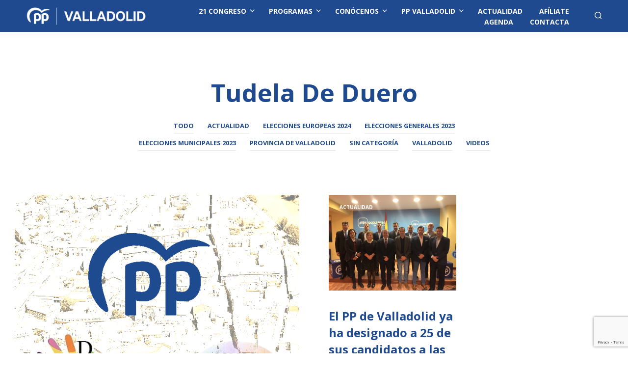

--- FILE ---
content_type: text/html; charset=UTF-8
request_url: https://ppvalladolid.es/etiqueta/tudela-de-duero/
body_size: 23875
content:
<!DOCTYPE html>

<!--[if IE 9]>
<html class="ie ie9" lang="es">
<![endif]-->

<html lang="es">

<head>
    <meta charset="UTF-8">
    <meta name="viewport" content="width=device-width, initial-scale=1.0, maximum-scale=1.0, user-scalable=no" />

    <link rel="profile" href="http://gmpg.org/xfn/11">
    <link rel="pingback" href="https://ppvalladolid.es/xmlrpc.php">

	
    <title>Tudela de Duero &#8211; PP Valladolid</title>
<meta name='robots' content='max-image-preview:large' />
<link rel='dns-prefetch' href='//maps.googleapis.com' />
<link rel='dns-prefetch' href='//meet.jit.si' />
<link rel='dns-prefetch' href='//www.google.com' />
<link rel='dns-prefetch' href='//fonts.googleapis.com' />
<link rel="alternate" type="application/rss+xml" title="PP Valladolid &raquo; Feed" href="https://ppvalladolid.es/feed/" />
<link rel="alternate" type="application/rss+xml" title="PP Valladolid &raquo; Feed de los comentarios" href="https://ppvalladolid.es/comments/feed/" />
<link rel="alternate" type="application/rss+xml" title="PP Valladolid &raquo; Etiqueta Tudela de Duero del feed" href="https://ppvalladolid.es/etiqueta/tudela-de-duero/feed/" />
<style id='wp-img-auto-sizes-contain-inline-css' type='text/css'>
img:is([sizes=auto i],[sizes^="auto," i]){contain-intrinsic-size:3000px 1500px}
/*# sourceURL=wp-img-auto-sizes-contain-inline-css */
</style>
<style id='wp-emoji-styles-inline-css' type='text/css'>

	img.wp-smiley, img.emoji {
		display: inline !important;
		border: none !important;
		box-shadow: none !important;
		height: 1em !important;
		width: 1em !important;
		margin: 0 0.07em !important;
		vertical-align: -0.1em !important;
		background: none !important;
		padding: 0 !important;
	}
/*# sourceURL=wp-emoji-styles-inline-css */
</style>
<style id='classic-theme-styles-inline-css' type='text/css'>
/*! This file is auto-generated */
.wp-block-button__link{color:#fff;background-color:#32373c;border-radius:9999px;box-shadow:none;text-decoration:none;padding:calc(.667em + 2px) calc(1.333em + 2px);font-size:1.125em}.wp-block-file__button{background:#32373c;color:#fff;text-decoration:none}
/*# sourceURL=/wp-includes/css/classic-themes.min.css */
</style>
<link rel='stylesheet' id='gbt_18_sk_posts_grid_styles-css' href='https://ppvalladolid.es/wp-content/plugins/shopkeeper-extender/includes/gbt-blocks/posts_grid/assets/css/style.min.css?ver=1641901139' type='text/css' media='all' />
<link rel='stylesheet' id='gbt_18_sk_banner_styles-css' href='https://ppvalladolid.es/wp-content/plugins/shopkeeper-extender/includes/gbt-blocks/banner/assets/css/style.min.css?ver=6.9' type='text/css' media='all' />
<link rel='stylesheet' id='gbt_18_sk_slider_styles-css' href='https://ppvalladolid.es/wp-content/plugins/shopkeeper-extender/includes/gbt-blocks/slider/assets/css/frontend/style.min.css?ver=1641901139' type='text/css' media='all' />
<link rel='stylesheet' id='gbt_18_sk_portfolio_styles-css' href='https://ppvalladolid.es/wp-content/plugins/shopkeeper-portfolio/includes/blocks/portfolio/assets/css/style.min.css?ver=1641901139' type='text/css' media='all' />
<link rel='stylesheet' id='contact-form-7-css' href='https://ppvalladolid.es/wp-content/plugins/contact-form-7/includes/css/styles.css?ver=5.4.1' type='text/css' media='all' />
<link rel='stylesheet' id='animate-css' href='https://ppvalladolid.es/wp-content/themes/shopkeeper/css/vendor/animate.min.css?ver=1.0.0' type='text/css' media='all' />
<link rel='stylesheet' id='fresco-css' href='https://ppvalladolid.es/wp-content/themes/shopkeeper/css/vendor/fresco/fresco.min.css?ver=2.3.0' type='text/css' media='all' />
<link rel='stylesheet' id='easyzoom-css' href='https://ppvalladolid.es/wp-content/themes/shopkeeper/css/vendor/easyzoom.min.css?ver=2.4.0' type='text/css' media='all' />
<link rel='stylesheet' id='select2-css' href='https://ppvalladolid.es/wp-content/themes/shopkeeper/css/vendor/select2.min.css?ver=4.0.5' type='text/css' media='all' />
<link rel='stylesheet' id='swiper-css' href='https://ppvalladolid.es/wp-content/themes/shopkeeper/css/vendor/swiper.min.css?ver=6.4.1' type='text/css' media='all' />
<link rel='stylesheet' id='sk-social-media-styles-css' href='https://ppvalladolid.es/wp-content/plugins/shopkeeper-extender/includes/social-media/assets/css/social-media.min.css?ver=6.9' type='text/css' media='all' />
<link rel='stylesheet' id='sk-extender-custom-menu-styles-css' href='https://ppvalladolid.es/wp-content/plugins/shopkeeper-extender/includes/custom-menu/assets/css/custom-menu.css?ver=6.9' type='text/css' media='all' />
<link rel='stylesheet' id='gbt-portfolio-styles-css' href='https://ppvalladolid.es/wp-content/plugins/shopkeeper-portfolio/includes/assets/css/portfolio.css?ver=6.9' type='text/css' media='all' />
<link rel='stylesheet' id='evcal_google_fonts-css' href='//fonts.googleapis.com/css?family=Oswald%3A400%2C300%7COpen+Sans%3A700%2C400%2C400i%7CRoboto%3A700%2C400&#038;ver=6.9' type='text/css' media='screen' />
<link rel='stylesheet' id='evcal_cal_default-css' href='//ppvalladolid.es/wp-content/plugins/eventON/assets/css/eventon_styles.css?ver=3.1.6' type='text/css' media='all' />
<link rel='stylesheet' id='evo_font_icons-css' href='//ppvalladolid.es/wp-content/plugins/eventON/assets/fonts/all.css?ver=3.1.6' type='text/css' media='all' />
<link rel='stylesheet' id='eventon_dynamic_styles-css' href='//ppvalladolid.es/wp-content/plugins/eventON/assets/css/eventon_dynamic_styles.css?ver=3.1.6' type='text/css' media='all' />
<link rel='stylesheet' id='evo_fc_styles-css' href='https://ppvalladolid.es/wp-content/plugins/eventon-full-cal/assets/fc_styles.css?ver=1.1.12' type='text/css' media='all' />
<link rel='stylesheet' id='shopkeeper-google-main-font-css' href='//fonts.googleapis.com/css?display=swap&#038;family=Open+Sans%3A400%2C500%2C600%2C700%2C400italic%2C700italic&#038;ver=2.9.45' type='text/css' media='all' />
<link rel='stylesheet' id='shopkeeper-google-body-font-css' href='//fonts.googleapis.com/css?display=swap&#038;family=Open+Sans%3A400%2C500%2C600%2C700%2C400italic%2C700italic&#038;ver=2.9.45' type='text/css' media='all' />
<link rel='stylesheet' id='shopkeeper-page-in-out-css' href='https://ppvalladolid.es/wp-content/themes/shopkeeper/css/misc/page-in-out.min.css?ver=2.9.45' type='text/css' media='all' />
<link rel='stylesheet' id='shopkeeper-icon-font-css' href='https://ppvalladolid.es/wp-content/themes/shopkeeper/inc/fonts/shopkeeper-icon-font/style.min.css?ver=2.9.45' type='text/css' media='all' />
<link rel='stylesheet' id='shopkeeper-styles-css' href='https://ppvalladolid.es/wp-content/themes/shopkeeper/css/styles.min.css?ver=2.9.45' type='text/css' media='all' />
<style id='shopkeeper-styles-inline-css' type='text/css'>
 .st-content, .categories_grid .category_name, .cd-top, .product_socials_wrapper .product_socials_wrapper_inner a, .product_navigation #nav-below .product-nav-next a, .product_navigation #nav-below .product-nav-previous a{background-color:#FFFFFF}.categories_grid .category_item:hover .category_name{color:#FFFFFF}h1, h2, h3, h4, h5, h6, .comments-title, .comment-author, #reply-title, .site-footer .widget-title, .accordion_title, .ui-tabs-anchor, .products .button, .site-title a, .post_meta_archive a, .post_meta a, .post_tags a, #nav-below a, .list_categories a, .list_shop_categories a, .main-navigation > ul > li > a, .main-navigation .mega-menu > ul > li > a, .more-link, .top-page-excerpt, .select2-search input, .product_after_shop_loop_buttons a, .woocommerce .products-grid a.button, .page-numbers, input.qty, .button, button, .button_text, input[type="button"], input[type="reset"], input[type="submit"], button[type="submit"], .woocommerce a.button, .woocommerce-page a.button, .woocommerce button.button, .woocommerce-page button.button, .woocommerce input.button, .woocommerce-page input.button, .woocommerce #respond input#submit, .woocommerce-page #respond input#submit, .woocommerce #content input.button, .woocommerce-page #content input.button, .woocommerce a.button.alt, .woocommerce button.button.alt, .woocommerce input.button.alt, .woocommerce #respond input#submit.alt, .woocommerce #content input.button.alt, .woocommerce-page a.button.alt, .woocommerce-page button.button.alt, .woocommerce-page input.button.alt, .woocommerce-page #respond input#submit.alt, .woocommerce-page #content input.button.alt, .yith-wcwl-wishlistexistsbrowse.show a, .share-product-text, .tabs > li > a, label, .shopkeeper_new_product, .comment-respond label, .product_meta_title, .woocommerce table.shop_table th, .woocommerce-page table.shop_table th, #map_button, .woocommerce .cart-collaterals .cart_totals tr.order-total td strong, .woocommerce-page .cart-collaterals .cart_totals tr.order-total td strong, .cart-wishlist-empty, .wishlist-empty, .cart-empty, .return-to-shop .wc-backward, .order-number a, .post-edit-link, .from_the_blog_title, .icon_box_read_more, .vc_pie_chart_value, .shortcode_banner_simple_bullet, .shortcode_banner_simple_height_bullet, .product-category .woocommerce-loop-category__title, .categories_grid .category_name, .woocommerce span.onsale, .woocommerce-page span.onsale, .out_of_stock_badge_single, .out_of_stock_badge_loop, .page-numbers, .post-nav-links span, .post-nav-links a, .add_to_wishlist, .yith-wcwl-wishlistaddedbrowse, .yith-wcwl-wishlistexistsbrowse, .filters-group, .product-name, .product-quantity, .product-total, .download-product a, .woocommerce-order-details table tfoot th, .woocommerce-order-details table tfoot td, .woocommerce .woocommerce-order-downloads table tbody td:before, .woocommerce table.woocommerce-MyAccount-orders td:before, .widget h3, .widget .total .amount, .wishlist-in-stock, .wishlist-out-of-stock, .comment-reply-link, .comment-edit-link, .widget_calendar table thead tr th, .page-type, .mobile-navigation a, table thead tr th, .portfolio_single_list_cat, .portfolio-categories, .shipping-calculator-button, .vc_btn, .vc_btn2, .vc_btn3, .account-tab-item .account-tab-link, .account-tab-list .sep, ul.order_details li, ul.order_details.bacs_details li, .widget_calendar caption, .widget_recent_comments li a, .edit-account legend, .widget_shopping_cart li.empty, .cart-collaterals .cart_totals .shop_table .order-total .woocommerce-Price-amount, .woocommerce table.cart .cart_item td a, .woocommerce #content table.cart .cart_item td a, .woocommerce-page table.cart .cart_item td a, .woocommerce-page #content table.cart .cart_item td a, .woocommerce table.cart .cart_item td span, .woocommerce #content table.cart .cart_item td span, .woocommerce-page table.cart .cart_item td span, .woocommerce-page #content table.cart .cart_item td span, .woocommerce-MyAccount-navigation ul li, .cd-quick-view .cd-item-info .product_infos .quickview-badges .onsale, .woocommerce-info.wc_points_rewards_earn_points, .woocommerce-info, .woocommerce-error, .woocommerce-message, .woocommerce .cart-collaterals .cart_totals .cart-subtotal th, .woocommerce-page .cart-collaterals .cart_totals .cart-subtotal th, .woocommerce .cart-collaterals .cart_totals tr.shipping th, .woocommerce-page .cart-collaterals .cart_totals tr.shipping th, .woocommerce .cart-collaterals .cart_totals tr.order-total th, .woocommerce-page .cart-collaterals .cart_totals tr.order-total th, .woocommerce .cart-collaterals .cart_totals h2, .woocommerce .cart-collaterals .cross-sells h2, .woocommerce-cart #content table.cart td.actions .coupon #coupon_code, form.checkout_coupon #coupon_code, .woocommerce-checkout .woocommerce-info, .shopkeeper_checkout_coupon, .shopkeeper_checkout_login, .minicart-message, .woocommerce .woocommerce-checkout-review-order table.shop_table tfoot td, .woocommerce .woocommerce-checkout-review-order table.shop_table tfoot th, .woocommerce-page .woocommerce-checkout-review-order table.shop_table tfoot td, .woocommerce-page .woocommerce-checkout-review-order table.shop_table tfoot th, .no-products-info p, .getbowtied_blog_ajax_load_button a, .getbowtied_ajax_load_button a, .index-layout-2 ul.blog-posts .blog-post article .post-categories li a, .index-layout-3 .blog-posts_container ul.blog-posts .blog-post article .post-categories li a, .index-layout-2 ul.blog-posts .blog-post .post_content_wrapper .post_content .read_more, .index-layout-3 .blog-posts_container ul.blog-posts .blog-post article .post_content_wrapper .post_content .read_more, .woocommerce .woocommerce-breadcrumb, .woocommerce-page .woocommerce-breadcrumb, .woocommerce .woocommerce-breadcrumb a, .woocommerce-page .woocommerce-breadcrumb a, .product_meta, .product_meta span, .product_meta a, .product_layout_classic div.product span.price, .product_layout_classic div.product p.price, .product_layout_2 div.product span.price, .product_layout_2 div.product p.price, .product_layout_3 div.product span.price, .product_layout_3 div.product p.price, .product_layout_4 div.product span.price, .product_layout_4 div.product p.price, .related-products-title, .product_socials_wrapper .share-product-text, #button_offcanvas_sidebar_left .filters-text, .woocommerce-ordering select.orderby, .fr-position-text, .woocommerce-checkout-review-order .woocommerce-checkout-review-order-table tr td, .catalog-ordering .select2-container.orderby a, .catalog-ordering .select2-container span, .widget_product_categories ul li .count, .widget_layered_nav ul li .count, .woocommerce-mini-cart__empty-message, .woocommerce-ordering select.orderby, .woocommerce .cart-collaterals .cart_totals table.shop_table_responsive tr td::before, .woocommerce-page .cart-collaterals .cart_totals table.shop_table_responsive tr td::before, .login-register-container .lost-pass-link, .woocommerce-cart .cart-collaterals .cart_totals table td .amount, .wpb_wrapper .add_to_cart_inline .woocommerce-Price-amount.amount, .woocommerce-page .cart-collaterals .cart_totals tr.shipping td, .woocommerce-page .cart-collaterals .cart_totals tr.shipping td, .woocommerce .cart-collaterals .cart_totals tr.cart-discount th, .woocommerce-page .cart-collaterals .cart_totals tr.cart-discount th, .woocommerce-thankyou-order-received, .woocommerce-order-received .woocommerce table.shop_table tfoot th, .woocommerce-order-received .woocommerce-page table.shop_table tfoot th, .woocommerce-view-order .woocommerce table.shop_table tfoot th, .woocommerce-view-order .woocommerce-page table.shop_table tfoot th, .woocommerce-order-received .woocommerce table.shop_table tfoot td, .woocommerce-order-received .woocommerce-page table.shop_table tfoot td, .woocommerce-view-order .woocommerce table.shop_table tfoot td, .woocommerce-view-order .woocommerce-page table.shop_table tfoot td, .language-and-currency #top_bar_language_list > ul > li, .language-and-currency .wcml_currency_switcher > ul > li.wcml-cs-active-currency, .language-and-currency-offcanvas #top_bar_language_list > ul > li, .language-and-currency-offcanvas .wcml_currency_switcher > ul > li.wcml-cs-active-currency, .woocommerce-order-pay .woocommerce .woocommerce-form-login p.lost_password a, .woocommerce-MyAccount-content .woocommerce-orders-table__cell-order-number a, .woocommerce form.login .lost_password, .comment-reply-title, .product_content_wrapper .product_infos .out_of_stock_wrapper .out_of_stock_badge_single, .product_content_wrapper .product_infos .woocommerce-variation-availability p.stock.out-of-stock, .site-search .widget_product_search .search-field, .site-search .widget_search .search-field, .site-search .search-form .search-field, .site-search .search-text, .site-search .search-no-suggestions, .latest_posts_grid_wrapper .latest_posts_grid_title, p.has-drop-cap:not(:focus):first-letter, .paypal-button-tagline .paypal-button-text, .tinvwl_add_to_wishlist_button, .product-addon-totals, body.gbt_custom_notif .page-notifications .gbt-custom-notification-message, body.gbt_custom_notif .page-notifications .gbt-custom-notification-message *, body.gbt_custom_notif .page-notifications .product_notification_text, body.gbt_custom_notif .page-notifications .product_notification_text *, body.gbt_classic_notif .woocommerce-error a, body.gbt_classic_notif .woocommerce-info a, body.gbt_classic_notif .woocommerce-message a, body.gbt_classic_notif .woocommerce-notice a, .shop_table.cart .product-price .amount, p.has-drop-cap:first-letter, .woocommerce-result-count, .widget_price_filter .price_slider_amount, .woocommerce ul.products li.product .price, .product_content_wrapper .product_infos table.variations td.label, .woocommerce div.product form.cart .reset_variations, .cd-quick-view .cd-item-info .product_infos .product_price .price, #powerTip, div.wcva_shop_textblock, .wcva_filter_textblock, .wcva_single_textblock, .cd-quick-view .swatchtitlelabel, .cd-quick-view .wcva_attribute_sep, .cd-quick-view .wcva_selected_attribute, .added_to_cart, .upper a, .wp-block-woocommerce-active-filters ul.wc-block-active-filters-list li *, .wp-block-woocommerce-active-filters .wc-block-active-filters__clear-all, .product_navigation #nav-below span, .order-info mark, .top-headers-wrapper .site-header .site-header-wrapper .site-title, .mobile-navigation > ul > li > ul > li.menu-item-has-children > a, .mobile-navigation > ul > li > ul li.upper > a, .mobile-navigation > ul > li > ul > li > a{font-family:"Open Sans", -apple-system, BlinkMacSystemFont, Arial, Helvetica, 'Helvetica Neue', Verdana, sans-serif}body, p, .site-navigation-top-bar, .site-title, .widget_product_search #searchsubmit, .widget_search #searchsubmit, .widget_product_search .search-submit, .widget_search .search-submit, #site-menu, .copyright_text, blockquote cite, table thead th, .recently_viewed_in_single h2, .woocommerce .cart-collaterals .cart_totals table th, .woocommerce-page .cart-collaterals .cart_totals table th, .woocommerce .cart-collaterals .shipping_calculator h2, .woocommerce-page .cart-collaterals .shipping_calculator h2, .woocommerce table.woocommerce-checkout-review-order-table tfoot th, .woocommerce-page table.woocommerce-checkout-review-order-table tfoot th, .qty, .shortcode_banner_simple_inside h4, .shortcode_banner_simple_height h4, .fr-caption, .post_meta_archive, .post_meta, .yith-wcwl-wishlistaddedbrowse .feedback, .yith-wcwl-wishlistexistsbrowse .feedback, .product-name span, .widget_calendar table tbody a, .fr-touch-caption-wrapper, .woocommerce .checkout_login p.form-row label[for="rememberme"], .wpb_widgetised_column aside ul li span.count, .woocommerce td.product-name dl.variation dt, .woocommerce td.product-name dl.variation dd, .woocommerce td.product-name dl.variation dt p, .woocommerce td.product-name dl.variation dd p, .woocommerce-page td.product-name dl.variation dt, .woocommerce-page td.product-name dl.variation dd p, .woocommerce-page td.product-name dl.variation dt p, .woocommerce .select2-container, .check_label, .woocommerce-page #payment .terms label, ul.order_details li strong, .widget_recent_comments li, .widget_shopping_cart p.total, .widget_shopping_cart p.total .amount, .mobile-navigation li ul li a, .woocommerce #payment div.payment_box p, .woocommerce-page #payment div.payment_box p, .woocommerce table.cart .cart_item td:before, .woocommerce #content table.cart .cart_item td:before, .woocommerce-page table.cart .cart_item td:before, .woocommerce-page #content table.cart .cart_item td:before, .language-and-currency #top_bar_language_list > ul > li > ul > li > a, .language-and-currency .wcml_currency_switcher > ul > li.wcml-cs-active-currency > ul.wcml-cs-submenu li a, .language-and-currency #top_bar_language_list > ul > li.menu-item-first > ul.sub-menu li.sub-menu-item span.icl_lang_sel_current, .language-and-currency-offcanvas #top_bar_language_list > ul > li > ul > li > a, .language-and-currency-offcanvas .wcml_currency_switcher > ul > li.wcml-cs-active-currency > ul.wcml-cs-submenu li a, .language-and-currency-offcanvas #top_bar_language_list > ul > li.menu-item-first > ul.sub-menu li.sub-menu-item span.icl_lang_sel_current, .woocommerce-order-pay .woocommerce .woocommerce-info, .select2-results__option, body.gbt_classic_notif .woocommerce-error, body.gbt_classic_notif .woocommerce-info, body.gbt_classic_notif .woocommerce-message, body.gbt_classic_notif .woocommerce-notice, .gbt_18_sk_editor_banner_subtitle, .gbt_18_sk_editor_slide_description_input, .woocommerce td.product-name .wc-item-meta li, .woocommerce ul.products li.product .woocommerce-loop-product__title, .product_content_wrapper .product_infos span.belowtext, .wc-block-grid__product-title, .wp-block-woocommerce-attribute-filter ul.wc-block-checkbox-list li label, .wp-block-woocommerce-active-filters ul.wc-block-active-filters-list li .wc-block-active-filters-list-item__name{font-family:"Open Sans", -apple-system, BlinkMacSystemFont, Arial, Helvetica, 'Helvetica Neue', Verdana, sans-serif}h1, .woocommerce h1, .woocommerce-page h1{font-size:30.797px}h2, .woocommerce h2, .woocommerce-page h2{font-size:23.101px}h3, .woocommerce h3, .woocommerce-page h3{font-size:17.329px}h4, .woocommerce h4, .woocommerce-page h4{font-size:13px}h5, .woocommerce h5, .woocommerce-page h5{font-size:9.75px}.woocommerce-account .account-tab-list .account-tab-item .account-tab-link{font-size:37.904px}.page-title.blog-listing, .woocommerce .page-title, .page-title, .single .entry-title, .woocommerce-cart .page-title, .woocommerce-checkout .page-title, .woocommerce-account .page-title{font-size:41.041px}p.has-drop-cap:first-letter{font-size:41.041px !important}.entry-title-archive, .wp-block-latest-posts li > a{font-size:21.328px}.woocommerce #content div.product .product_title, .woocommerce div.product .product_title, .woocommerce-page #content div.product .product_title, .woocommerce-page div.product .product_title{font-size:23.101px}h2.woocommerce-order-details__title, h2.woocommerce-column__title, h2.woocommerce-order-downloads__title{font-size:17.329px}.woocommerce-checkout .content-area h3, .woocommerce-edit-address h3, .woocommerce-edit-account legend{font-size:13px}@media only screen and (max-width:768px){.woocommerce-account .account-tab-list .account-tab-item .account-tab-link{font-size:30.797px}.shortcode_getbowtied_slider .swiper-slide h2{font-size:30.797px !important}}@media only screen and (min-width:768px){h1, .woocommerce h1, .woocommerce-page h1{font-size:37.904px}h2, .woocommerce h2, .woocommerce-page h2{font-size:28.432px}h3, .woocommerce h3, .woocommerce-page h3{font-size:21.328px}h4, .woocommerce h4, .woocommerce-page h4{font-size:16px}h5, .woocommerce h5, .woocommerce-page h5{font-size:12px}.page-title.blog-listing, .woocommerce .page-title, .page-title, .single .entry-title, .woocommerce-cart .page-title, .woocommerce-checkout .page-title, .woocommerce-account .page-title{font-size:50.512px}p.has-drop-cap:first-letter{font-size:50.512px !important}.entry-title-archive, .wp-block-latest-posts li > a{font-size:21.328px}.woocommerce-checkout .content-area h3, h2.woocommerce-order-details__title, h2.woocommerce-column__title, h2.woocommerce-order-downloads__title, .woocommerce-edit-address h3, .woocommerce-edit-account legend, .woocommerce-order-received h2, .fr-position-text{font-size:16px}}@media only screen and (min-width:1024px){.woocommerce #content div.product .product_title, .woocommerce div.product .product_title, .woocommerce-page #content div.product .product_title, .woocommerce-page div.product .product_title{font-size:28.432px}}@media only screen and (max-width:1023px){.woocommerce #content div.product .product_title, .woocommerce div.product .product_title, .woocommerce-page #content div.product .product_title, .woocommerce-page div.product .product_title{font-size:23.101px}}@media only screen and (min-width:1024px){p, .woocommerce table.shop_attributes th, .woocommerce-page table.shop_attributes th, .woocommerce table.shop_attributes td, .woocommerce-page table.shop_attributes td, .woocommerce-review-link, .blog-isotope .entry-content-archive, .blog-isotope .entry-content-archive *, body.gbt_classic_notif .woocommerce-message, body.gbt_classic_notif .woocommerce-error, body.gbt_classic_notif .woocommerce-info, body.gbt_classic_notif .woocommerce-notice, .woocommerce-store-notice, p.demo_store, .woocommerce-account .woocommerce-MyAccount-content table.woocommerce-MyAccount-orders td, ul li ul, ul li ol, ul, ol, dl{font-size:16px}}.woocommerce ul.order_details li strong, .fr-caption, .woocommerce-order-pay .woocommerce .woocommerce-info{font-size:16px !important}@media only screen and (min-width:768px){.woocommerce ul.products li.product .woocommerce-loop-product__title, .wc-block-grid__products .wc-block-grid__product .wc-block-grid__product-link .wc-block-grid__product-title{font-size:13px !important}}body, table tr th, table tr td, table thead tr th, blockquote p, pre, del, label, .select2-dropdown-open.select2-drop-above .select2-choice, .select2-dropdown-open.select2-drop-above .select2-choices, .select2-container, .big-select, .select.big-select, .post_meta_archive a, .post_meta a, .nav-next a, .nav-previous a, .blog-single h6, .page-description, .woocommerce #content nav.woocommerce-pagination ul li a:focus, .woocommerce #content nav.woocommerce-pagination ul li a:hover, .woocommerce #content nav.woocommerce-pagination ul li span.current, .woocommerce nav.woocommerce-pagination ul li a:focus, .woocommerce nav.woocommerce-pagination ul li a:hover, .woocommerce nav.woocommerce-pagination ul li span.current, .woocommerce-page #content nav.woocommerce-pagination ul li a:focus, .woocommerce-page #content nav.woocommerce-pagination ul li a:hover, .woocommerce-page #content nav.woocommerce-pagination ul li span.current, .woocommerce-page nav.woocommerce-pagination ul li a:focus, .woocommerce-page nav.woocommerce-pagination ul li a:hover, .woocommerce-page nav.woocommerce-pagination ul li span.current, .posts-navigation .page-numbers a:hover, .woocommerce table.shop_table th, .woocommerce-page table.shop_table th, .woocommerce-checkout .woocommerce-info, .wpb_widgetised_column .widget.widget_product_categories a:hover, .wpb_widgetised_column .widget.widget_layered_nav a:hover, .wpb_widgetised_column .widget.widget_layered_nav li, .portfolio_single_list_cat a, .gallery-caption-trigger, .widget_shopping_cart p.total, .widget_shopping_cart p.total .amount, .wpb_widgetised_column .widget_shopping_cart li.empty, .index-layout-2 ul.blog-posts .blog-post article .post-date, .cd-quick-view .cd-close:after, form.checkout_coupon #coupon_code, .woocommerce .product_infos .quantity input.qty, .woocommerce #content .product_infos .quantity input.qty, .woocommerce-page .product_infos .quantity input.qty, .woocommerce-page #content .product_infos .quantity input.qty, #button_offcanvas_sidebar_left, .fr-position-text, .quantity.custom input.custom-qty, .add_to_wishlist, .product_infos .add_to_wishlist:before, .product_infos .yith-wcwl-wishlistaddedbrowse:before, .product_infos .yith-wcwl-wishlistexistsbrowse:before, #add_payment_method #payment .payment_method_paypal .about_paypal, .woocommerce-cart #payment .payment_method_paypal .about_paypal, .woocommerce-checkout #payment .payment_method_paypal .about_paypal, #stripe-payment-data > p > a, .product-name .product-quantity, .woocommerce #payment div.payment_box, .woocommerce-order-pay #order_review .shop_table tr.order_item td.product-quantity strong, .tinvwl_add_to_wishlist_button:before, body.gbt_classic_notif .woocommerce-info, .select2-search--dropdown:after, body.gbt_classic_notif .woocommerce-notice, .woocommerce-cart #content table.cart td.actions .coupon #coupon_code, .woocommerce ul.products li.product .price del, .off-canvas .woocommerce .price del, .select2-container--default .select2-selection--multiple .select2-selection__choice__remove, .wc-block-grid__product-price.price del{color:#545454}a.woocommerce-remove-coupon:after, .fr-caption, .woocommerce-order-pay .woocommerce .woocommerce-info, body.gbt_classic_notif .woocommerce-info::before, table.shop_attributes td{color:#545454!important}.nav-previous-title, .nav-next-title{color:rgba(84,84,84,0.4)}.required{color:rgba(84,84,84,0.4) !important}.yith-wcwl-add-button, .share-product-text, .product_meta, .product_meta a, .product_meta_separator, .tob_bar_shop, .post_meta_archive, .post_meta, .wpb_widgetised_column .widget li, .wpb_widgetised_column .widget_calendar table thead tr th, .wpb_widgetised_column .widget_calendar table thead tr td, .wpb_widgetised_column .widget .post-date, .wpb_widgetised_column .recentcomments, .wpb_widgetised_column .amount, .wpb_widgetised_column .quantity, .wpb_widgetised_column .widget_price_filter .price_slider_amount, .woocommerce .woocommerce-breadcrumb, .woocommerce-page .woocommerce-breadcrumb, .woocommerce .woocommerce-breadcrumb a, .woocommerce-page .woocommerce-breadcrumb a, .archive .products-grid li .product_thumbnail_wrapper > .price .woocommerce-Price-amount, .site-search .search-text, .site-search .site-search-close .close-button:hover, .menu-close .close-button:hover, .site-search .woocommerce-product-search:after, .site-search .widget_search .search-form:after, .product_navigation #nav-below .product-nav-previous *, .product_navigation #nav-below .product-nav-next *{color:rgba(84,84,84,0.55)}.woocommerce-account .woocommerce-MyAccount-content table.woocommerce-MyAccount-orders td.woocommerce-orders-table__cell-order-actions .button:after, .woocommerce-account .woocommerce-MyAccount-content table.account-payment-methods-table td.payment-method-actions .button:after{color:rgba(84,84,84,0.15)}.products a.button.add_to_cart_button.loading, .woocommerce ul.products li.product .price, .off-canvas .woocommerce .price, .wc-block-grid__product-price span, .wpb_wrapper .add_to_cart_inline del .woocommerce-Price-amount.amount, .wp-block-getbowtied-scattered-product-list .gbt_18_product_price{color:rgba(84,84,84,0.8) !important}.yith-wcwl-add-to-wishlist:after, .bg-image-wrapper.no-image, .site-search .spin:before, .site-search .spin:after{background-color:rgba(84,84,84,0.55)}.product_layout_2 .product_content_wrapper .product-images-wrapper .product-images-style-2 .product_images .product-image .caption:before, .product_layout_3 .product_content_wrapper .product-images-wrapper .product-images-style-3 .product_images .product-image .caption:before, .fr-caption:before, .product_content_wrapper .product-images-wrapper .product_images .product-images-controller .dot.current{background-color:#545454}.product_content_wrapper .product-images-wrapper .product_images .product-images-controller .dot{background-color:rgba(84,84,84,0.55)}#add_payment_method #payment div.payment_box .wc-credit-card-form, .woocommerce-account.woocommerce-add-payment-method #add_payment_method #payment div.payment_box .wc-payment-form, .woocommerce-cart #payment div.payment_box .wc-credit-card-form, .woocommerce-checkout #payment div.payment_box .wc-credit-card-form, .cd-quick-view .cd-item-info .product_infos .out_of_stock_wrapper .out_of_stock_badge_single, .product_content_wrapper .product_infos .woocommerce-variation-availability p.stock.out-of-stock, .product_layout_classic .product_infos .out_of_stock_wrapper .out_of_stock_badge_single, .product_layout_2 .product_content_wrapper .product_infos .out_of_stock_wrapper .out_of_stock_badge_single, .product_layout_3 .product_content_wrapper .product_infos .out_of_stock_wrapper .out_of_stock_badge_single, .product_layout_4 .product_content_wrapper .product_infos .out_of_stock_wrapper .out_of_stock_badge_single{border-color:rgba(84,84,84,0.55)}.add_to_cart_inline .amount, .wpb_widgetised_column .widget, .widget_layered_nav, .wpb_widgetised_column aside ul li span.count, .shop_table.cart .product-price .amount, .quantity.custom .minus-btn, .quantity.custom .plus-btn, .woocommerce td.product-name dl.variation dt, .woocommerce td.product-name dl.variation dd, .woocommerce td.product-name dl.variation dt p, .woocommerce td.product-name dl.variation dd p, .woocommerce-page td.product-name dl.variation dt, .woocommerce-page td.product-name dl.variation dd p, .woocommerce-page td.product-name dl.variation dt p, .woocommerce-page td.product-name dl.variation dd p, .woocommerce a.remove, .woocommerce a.remove:after, .woocommerce td.product-name .wc-item-meta li, .wpb_widgetised_column .tagcloud a, .post_tags a, .select2-container--default .select2-selection--multiple .select2-selection__choice, .wpb_widgetised_column .widget.widget_layered_nav li.select2-selection__choice, .woocommerce .products .product_thumbnail_icons .product_quickview_button, .products .add_to_wishlist:before{color:rgba(84,84,84,0.8)}#coupon_code::-webkit-input-placeholder{color:rgba(84,84,84,0.8)}#coupon_code::-moz-placeholder{color:rgba(84,84,84,0.8)}#coupon_code:-ms-input-placeholder{color:rgba(84,84,84,0.8)}.woocommerce #content table.wishlist_table.cart a.remove, .woocommerce.widget_shopping_cart .cart_list li a.remove{color:rgba(84,84,84,0.8) !important}input[type="text"], input[type="password"], input[type="date"], input[type="datetime"], input[type="datetime-local"], input[type="month"], input[type="week"], input[type="email"], input[type="number"], input[type="search"], input[type="tel"], input[type="time"], input[type="url"], textarea, select, .woocommerce-checkout .select2-container--default .select2-selection--single, .country_select.select2-container, #billing_country_field .select2-container, #billing_state_field .select2-container, #calc_shipping_country_field .select2-container, #calc_shipping_state_field .select2-container, .woocommerce-widget-layered-nav-dropdown .select2-container .select2-selection--single, .woocommerce-widget-layered-nav-dropdown .select2-container .select2-selection--multiple, #shipping_country_field .select2-container, #shipping_state_field .select2-container, .woocommerce-address-fields .select2-container--default .select2-selection--single, .woocommerce-shipping-calculator .select2-container--default .select2-selection--single, .select2-container--default .select2-search--dropdown .select2-search__field, .woocommerce form .form-row.woocommerce-validated .select2-container .select2-selection, .woocommerce form .form-row.woocommerce-validated .select2-container, .woocommerce form .form-row.woocommerce-validated input.input-text, .woocommerce form .form-row.woocommerce-validated select, .woocommerce form .form-row.woocommerce-invalid .select2-container, .woocommerce form .form-row.woocommerce-invalid input.input-text, .woocommerce form .form-row.woocommerce-invalid select, .country_select.select2-container, .state_select.select2-container, .widget form.search-form .search-field{border-color:rgba(84,84,84,0.1) !important}input[type="radio"]:after, .input-radio:after, input[type="checkbox"]:after, .input-checkbox:after, .widget_product_categories ul li a:before, .widget_layered_nav ul li a:before, .post_tags a, .wpb_widgetised_column .tagcloud a, .select2-container--default .select2-selection--multiple .select2-selection__choice{border-color:rgba(84,84,84,0.8)}input[type="text"]:focus, input[type="password"]:focus, input[type="date"]:focus, input[type="datetime"]:focus, input[type="datetime-local"]:focus, input[type="month"]:focus, input[type="week"]:focus, input[type="email"]:focus, input[type="number"]:focus, input[type="search"]:focus, input[type="tel"]:focus, input[type="time"]:focus, input[type="url"]:focus, textarea:focus, select:focus, .select2-dropdown, .woocommerce .product_infos .quantity input.qty, .woocommerce #content .product_infos .quantity input.qty, .woocommerce-page .product_infos .quantity input.qty, .woocommerce-page #content .product_infos .quantity input.qty, .woocommerce ul.digital-downloads:before, .woocommerce-page ul.digital-downloads:before, .woocommerce ul.digital-downloads li:after, .woocommerce-page ul.digital-downloads li:after, .widget_search .search-form, .woocommerce-cart.woocommerce-page #content .quantity input.qty, .cd-quick-view .cd-item-info .product_infos .cart .quantity input.qty, .cd-quick-view .cd-item-info .product_infos .cart .woocommerce .quantity .qty, .select2-container .select2-dropdown--below, .wcva_layered_nav div.wcva_filter_textblock, ul.products li.product div.wcva_shop_textblock{border-color:rgba(84,84,84,0.15) !important}.product_content_wrapper .product_infos table.variations .wcvaswatchlabel.wcva_single_textblock{border-color:rgba(84,84,84,0.15) !important}input#coupon_code, .site-search .spin{border-color:rgba(84,84,84,0.55) !important}.list-centered li a, .woocommerce-account .woocommerce-MyAccount-navigation ul li a, .woocommerce .shop_table.order_details tbody tr:last-child td, .woocommerce-page .shop_table.order_details tbody tr:last-child td, .woocommerce #payment ul.payment_methods li, .woocommerce-page #payment ul.payment_methods li, .comment-separator, .comment-list .pingback, .wpb_widgetised_column .widget, .search_result_item, .woocommerce div.product .woocommerce-tabs ul.tabs li:after, .woocommerce #content div.product .woocommerce-tabs ul.tabs li:after, .woocommerce-page div.product .woocommerce-tabs ul.tabs li:after, .woocommerce-page #content div.product .woocommerce-tabs ul.tabs li:after, .woocommerce-checkout .woocommerce-customer-details h2, .off-canvas .menu-close{border-bottom-color:rgba(84,84,84,0.15)}table tr td, .woocommerce table.shop_table td, .woocommerce-page table.shop_table td, .product_socials_wrapper, .woocommerce-tabs, .comments_section, .portfolio_content_nav #nav-below, .product_meta, .woocommerce-checkout form.checkout .woocommerce-checkout-review-order table.woocommerce-checkout-review-order-table .cart-subtotal th, .woocommerce-checkout form.checkout .woocommerce-checkout-review-order table.woocommerce-checkout-review-order-table .cart-subtotal td, .product_navigation, .product_meta, .woocommerce-cart .cart-collaterals .cart_totals table.shop_table tr.order-total th, .woocommerce-cart .cart-collaterals .cart_totals table.shop_table tr.order-total td{border-top-color:rgba(84,84,84,0.15)}.woocommerce .woocommerce-order-details tfoot tr:first-child td, .woocommerce .woocommerce-order-details tfoot tr:first-child th{border-top-color:#545454}.woocommerce-cart .woocommerce table.shop_table.cart tr, .woocommerce-page table.cart tr, .woocommerce-page #content table.cart tr, .widget_shopping_cart .widget_shopping_cart_content ul.cart_list li, .woocommerce-cart .woocommerce-cart-form .shop_table.cart tbody tr td.actions .coupon{border-bottom-color:rgba(84,84,84,0.05)}.woocommerce .cart-collaterals .cart_totals tr.shipping th, .woocommerce-page .cart-collaterals .cart_totals tr.shipping th, .woocommerce .cart-collaterals .cart_totals tr.order-total th, .woocommerce-page .cart-collaterals .cart_totals h2{border-top-color:rgba(84,84,84,0.05)}.woocommerce .cart-collaterals .cart_totals .order-total td, .woocommerce .cart-collaterals .cart_totals .order-total th, .woocommerce-page .cart-collaterals .cart_totals .order-total td, .woocommerce-page .cart-collaterals .cart_totals .order-total th, .woocommerce .cart-collaterals .cart_totals h2, .woocommerce .cart-collaterals .cross-sells h2, .woocommerce-page .cart-collaterals .cart_totals h2{border-bottom-color:rgba(84,84,84,0.15)}table.shop_attributes tr td, .wishlist_table tr td, .shop_table.cart tr td{border-bottom-color:rgba(84,84,84,0.1)}.woocommerce .cart-collaterals, .woocommerce-page .cart-collaterals, .woocommerce-form-track-order, .woocommerce-thankyou-order-details, .order-info{background:rgba(84,84,84,0.05)}.woocommerce-cart .cart-collaterals:before, .woocommerce-cart .cart-collaterals:after, .custom_border:before, .custom_border:after, .woocommerce-order-pay #order_review:before, .woocommerce-order-pay #order_review:after{background-image:radial-gradient(closest-side, transparent 9px, rgba(84,84,84,0.05) 100%)}.wpb_widgetised_column aside ul li span.count, .product-video-icon{background:rgba(84,84,84,0.05)}.comments_section{background-color:rgba(84,84,84,0.01) !important}h1, h2, h3, h4, h5, h6, .entry-title-archive a, .shop_table.woocommerce-checkout-review-order-table tr td, .shop_table.woocommerce-checkout-review-order-table tr th, .index-layout-2 ul.blog-posts .blog-post .post_content_wrapper .post_content h3.entry-title a, .index-layout-3 .blog-posts_container ul.blog-posts .blog-post article .post_content_wrapper .post_content .entry-title > a, .woocommerce #content div.product .woocommerce-tabs ul.tabs li.active a, .woocommerce div.product .woocommerce-tabs ul.tabs li.active a, .woocommerce-page #content div.product .woocommerce-tabs ul.tabs li.active a, .woocommerce-page div.product .woocommerce-tabs ul.tabs li.active a, .woocommerce #content div.product .woocommerce-tabs ul.tabs li.active a:hover, .woocommerce div.product .woocommerce-tabs ul.tabs li.active a:hover, .woocommerce-page #content div.product .woocommerce-tabs ul.tabs li.active a:hover, .woocommerce-page div.product .woocommerce-tabs ul.tabs li.active a:hover, .woocommerce ul.products li.product .woocommerce-loop-product__title, .wpb_widgetised_column .widget .product_list_widget a, .woocommerce .cart-collaterals .cart_totals .cart-subtotal th, .woocommerce-page .cart-collaterals .cart_totals .cart-subtotal th, .woocommerce .cart-collaterals .cart_totals tr.shipping th, .woocommerce-page .cart-collaterals .cart_totals tr.shipping th, .woocommerce-page .cart-collaterals .cart_totals tr.shipping th, .woocommerce-page .cart-collaterals .cart_totals tr.shipping td, .woocommerce-page .cart-collaterals .cart_totals tr.shipping td, .woocommerce .cart-collaterals .cart_totals tr.cart-discount th, .woocommerce-page .cart-collaterals .cart_totals tr.cart-discount th, .woocommerce .cart-collaterals .cart_totals tr.order-total th, .woocommerce-page .cart-collaterals .cart_totals tr.order-total th, .woocommerce .cart-collaterals .cart_totals h2, .woocommerce .cart-collaterals .cross-sells h2, .index-layout-2 ul.blog-posts .blog-post .post_content_wrapper .post_content .read_more, .index-layout-2 .with-sidebar ul.blog-posts .blog-post .post_content_wrapper .post_content .read_more, .index-layout-2 ul.blog-posts .blog-post .post_content_wrapper .post_content .read_more, .index-layout-3 .blog-posts_container ul.blog-posts .blog-post article .post_content_wrapper .post_content .read_more, .fr-window-skin-fresco.fr-svg .fr-side-next .fr-side-button-icon:before, .fr-window-skin-fresco.fr-svg .fr-side-previous .fr-side-button-icon:before, .fr-window-skin-fresco.fr-svg .fr-close .fr-close-icon:before, #button_offcanvas_sidebar_left .filters-icon, #button_offcanvas_sidebar_left .filters-text, .select2-container .select2-choice, .shop_header .list_shop_categories li.category_item > a, .shortcode_getbowtied_slider .swiper-button-prev, .shortcode_getbowtied_slider .swiper-button-next, .shortcode_getbowtied_slider .shortcode-slider-pagination, .yith-wcwl-wishlistexistsbrowse.show a, .product_socials_wrapper .product_socials_wrapper_inner a, .cd-top, .fr-position-outside .fr-position-text, .fr-position-inside .fr-position-text, .cart-collaterals .cart_totals .shop_table tr.cart-subtotal td, .cart-collaterals .cart_totals .shop_table tr.shipping td label, .cart-collaterals .cart_totals .shop_table tr.order-total td, .woocommerce-checkout .woocommerce-checkout-review-order-table ul#shipping_method li label, .catalog-ordering select.orderby, .woocommerce .cart-collaterals .cart_totals table.shop_table_responsive tr td::before, .woocommerce .cart-collaterals .cart_totals table.shop_table_responsive tr td .woocommerce-page .cart-collaterals .cart_totals table.shop_table_responsive tr td::before, .shopkeeper_checkout_coupon, .shopkeeper_checkout_login, .woocommerce-checkout .checkout_coupon_box > .row form.checkout_coupon button[type="submit"]:after, .wpb_wrapper .add_to_cart_inline .woocommerce-Price-amount.amount, .list-centered li a, .woocommerce-account .woocommerce-MyAccount-navigation ul li a, tr.cart-discount td, section.woocommerce-customer-details table.woocommerce-table--customer-details th, .woocommerce-checkout-review-order table.woocommerce-checkout-review-order-table tfoot tr.order-total .amount, ul.payment_methods li > label, #reply-title, .product_infos .out_of_stock_wrapper .out_of_stock_badge_single, .product_content_wrapper .product_infos .woocommerce-variation-availability p.stock.out-of-stock, .tinvwl_add_to_wishlist_button, .woocommerce-cart table.shop_table td.product-subtotal *, .woocommerce-cart.woocommerce-page #content .quantity input.qty, .woocommerce-cart .entry-content .woocommerce .actions>.button, .woocommerce-cart #content table.cart td.actions .coupon:before, form .coupon.focus:after, .checkout_coupon_inner.focus:after, .checkout_coupon_inner:before, .widget_product_categories ul li .count, .widget_layered_nav ul li .count, .error-banner:before, .cart-empty, .cart-empty:before, .wishlist-empty, .wishlist-empty:before, .from_the_blog_title, .wc-block-grid__products .wc-block-grid__product .wc-block-grid__product-title, .wc-block-grid__products .wc-block-grid__product .wc-block-grid__product-title a, .wpb_widgetised_column .widget.widget_product_categories a, .wpb_widgetised_column .widget.widget_layered_nav a, .widget_layered_nav ul li.chosen a, .widget_product_categories ul li.current-cat > a, .widget_layered_nav_filters a, .reset_variations:hover, .wc-block-review-list-item__product a, .woocommerce-loop-product__title a, label.wcva_single_textblock, .wp-block-woocommerce-reviews-by-product .wc-block-review-list-item__text__read_more:hover, .woocommerce ul.products h3 a, .wpb_widgetised_column .widget a, table.shop_attributes th, #masonry_grid a.more-link, .gbt_18_sk_posts_grid a.more-link, .woocommerce-page #content table.cart.wishlist_table .product-name a, .wc-block-grid .wc-block-pagination button:hover, .wc-block-grid .wc-block-pagination button.wc-block-pagination-page--active, .wc-block-sort-select__select, .wp-block-woocommerce-attribute-filter ul.wc-block-checkbox-list li label, .wp-block-woocommerce-attribute-filter ul.wc-block-checkbox-list li.show-more button:hover, .wp-block-woocommerce-attribute-filter ul.wc-block-checkbox-list li.show-less button:hover, .wp-block-woocommerce-active-filters .wc-block-active-filters__clear-all:hover, .product_infos .group_table label a, .woocommerce-account .account-tab-list .account-tab-item .account-tab-link, .woocommerce-account .account-tab-list .sep, .categories_grid .category_name, .woocommerce-cart .cart-collaterals .cart_totals table small, .woocommerce table.cart .product-name a, .shopkeeper-continue-shopping a.button, .woocommerce-cart td.actions .coupon button[name=apply_coupon]{color:#1f4a8f}.cd-top{box-shadow:inset 0 0 0 2px rgba(31,74,143, 0.2)}.cd-top svg.progress-circle path{stroke:#1f4a8f}.product_content_wrapper .product_infos label.selectedswatch.wcvaround, ul.products li.product div.wcva_shop_textblock:hover{border-color:#1f4a8f !important}#powerTip:before{border-top-color:#1f4a8f !important}ul.sk_social_icons_list li svg:not(.has-color){fill:#1f4a8f}@media all and (min-width:75.0625em){.product_navigation #nav-below .product-nav-previous a i, .product_navigation #nav-below .product-nav-next a i{color:#1f4a8f}}.account-tab-link:hover, .account-tab-link:active, .account-tab-link:focus, .catalog-ordering span.select2-container span, .catalog-ordering .select2-container .selection .select2-selection__arrow:before, .latest_posts_grid_wrapper .latest_posts_grid_title, .wcva_layered_nav div.wcvashopswatchlabel, ul.products li.product div.wcvashopswatchlabel, .product_infos .yith-wcwl-add-button a.add_to_wishlist{color:#1f4a8f!important}.product_content_wrapper .product_infos table.variations .wcvaswatchlabel:hover, label.wcvaswatchlabel, .product_content_wrapper .product_infos label.selectedswatch, div.wcvashopswatchlabel.wcva-selected-filter, div.wcvashopswatchlabel:hover, div.wcvashopswatchlabel.wcvasquare:hover, .wcvaswatchinput div.wcva-selected-filter.wcvasquare:hover{outline-color:#1f4a8f!important}.product_content_wrapper .product_infos table.variations .wcvaswatchlabel.wcva_single_textblock:hover, .product_content_wrapper .product_infos table.variations .wcvaswatchlabel.wcvaround:hover, div.wcvashopswatchlabel.wcvaround:hover, .wcvaswatchinput div.wcva-selected-filter.wcvaround{border-color:#1f4a8f!important}div.wcvaround:hover, .wcvaswatchinput div.wcva-selected-filter.wcvaround, .product_content_wrapper .product_infos table.variations .wcvaswatchlabel.wcvaround:hover{box-shadow:0px 0px 0px 2px #FFFFFF inset}#powerTip, .product_content_wrapper .product_infos table.variations .wcva_single_textblock.selectedswatch, .wcvashopswatchlabel.wcvasquare.wcva-selected-filter.wcva_filter_textblock{color:#FFFFFF !important}label.wcvaswatchlabel, .product_content_wrapper .product_infos label.selectedswatch.wcvasquare, div.wcvashopswatchlabel, div.wcvashopswatchlabel:hover, div.wcvashopswatchlabel.wcvasquare:hover, .wcvaswatchinput div.wcva-selected-filter.wcvasquare:hover{border-color:#FFFFFF !important}.index-layout-2 ul.blog-posts .blog-post .post_content_wrapper .post_content .read_more:before, .index-layout-3 .blog-posts_container ul.blog-posts .blog-post article .post_content_wrapper .post_content .read_more:before, #masonry_grid a.more-link:before, .gbt_18_sk_posts_grid a.more-link:before, .product_content_wrapper .product_infos label.selectedswatch.wcva_single_textblock, #powerTip, .product_content_wrapper .product_infos table.variations .wcva_single_textblock.selectedswatch, .wcvashopswatchlabel.wcvasquare.wcva-selected-filter.wcva_filter_textblock, .categories_grid .category_item:hover .category_name{background-color:#1f4a8f}#masonry_grid a.more-link:hover:before, .gbt_18_sk_posts_grid a.more-link:hover:before{background-color:#1f4a8f}.woocommerce div.product .woocommerce-tabs ul.tabs li a, .woocommerce #content div.product .woocommerce-tabs ul.tabs li a, .woocommerce-page div.product .woocommerce-tabs ul.tabs li a, .woocommerce-page #content div.product .woocommerce-tabs ul.tabs li a{color:rgba(31,74,143,0.35)}.woocommerce #content div.product .woocommerce-tabs ul.tabs li a:hover, .woocommerce div.product .woocommerce-tabs ul.tabs li a:hover, .woocommerce-page #content div.product .woocommerce-tabs ul.tabs li a:hover, .woocommerce-page div.product .woocommerce-tabs ul.tabs li a:hover{color:rgba(31,74,143,0.45)}.fr-thumbnail-loading-background, .fr-loading-background, .blockUI.blockOverlay:before, .yith-wcwl-add-button.show_overlay.show:after, .fr-spinner:after, .fr-overlay-background:after, .search-preloader-wrapp:after, .product_thumbnail .overlay:after, .easyzoom.is-loading:after, .wc-block-grid .wc-block-grid__products .wc-block-grid__product .wc-block-grid__product-add-to-cart .wp-block-button__link.loading:after{border-color:rgba(31,74,143,0.35) !important;border-right-color:#1f4a8f!important}.index-layout-2 ul.blog-posts .blog-post:first-child .post_content_wrapper, .index-layout-2 ul.blog-posts .blog-post:nth-child(5n+5) .post_content_wrapper, .cd-quick-view.animate-width, .fr-ui-outside .fr-info-background, .fr-info-background, .fr-overlay-background{background-color:#FFFFFF!important}.wc-block-featured-product h2.wc-block-featured-category__title, .wc-block-featured-category h2.wc-block-featured-category__title, .wc-block-featured-product *{color:#FFFFFF}.product_content_wrapper .product-images-wrapper .product_images .product-images-controller .dot:not(.current), .product_content_wrapper .product-images-wrapper .product_images .product-images-controller li.video-icon .dot:not(.current){border-color:#FFFFFF!important}.blockUI.blockOverlay{background:rgba(255,255,255,0.5) !important;}a, a:hover, a:focus, .woocommerce #respond input#submit:hover, .woocommerce a.button:hover, .woocommerce input.button:hover, .comments-area a, .edit-link, .post_meta_archive a:hover, .post_meta a:hover, .entry-title-archive a:hover, .no-results-text:before, .list-centered a:hover, .comment-edit-link, .filters-group li:hover, #map_button, .widget_shopkeeper_social_media a, .lost-reset-pass-text:before, .list_shop_categories a:hover, .add_to_wishlist:hover, .woocommerce div.product span.price, .woocommerce-page div.product span.price, .woocommerce #content div.product span.price, .woocommerce-page #content div.product span.price, .woocommerce div.product p.price, .woocommerce-page div.product p.price, .product_infos p.price, .woocommerce #content div.product p.price, .woocommerce-page #content div.product p.price, .comment-metadata time, .woocommerce p.stars a.star-1.active:after, .woocommerce p.stars a.star-1:hover:after, .woocommerce-page p.stars a.star-1.active:after, .woocommerce-page p.stars a.star-1:hover:after, .woocommerce p.stars a.star-2.active:after, .woocommerce p.stars a.star-2:hover:after, .woocommerce-page p.stars a.star-2.active:after, .woocommerce-page p.stars a.star-2:hover:after, .woocommerce p.stars a.star-3.active:after, .woocommerce p.stars a.star-3:hover:after, .woocommerce-page p.stars a.star-3.active:after, .woocommerce-page p.stars a.star-3:hover:after, .woocommerce p.stars a.star-4.active:after, .woocommerce p.stars a.star-4:hover:after, .woocommerce-page p.stars a.star-4.active:after, .woocommerce-page p.stars a.star-4:hover:after, .woocommerce p.stars a.star-5.active:after, .woocommerce p.stars a.star-5:hover:after, .woocommerce-page p.stars a.star-5.active:after, .woocommerce-page p.stars a.star-5:hover:after, .yith-wcwl-add-button:before, .yith-wcwl-wishlistaddedbrowse .feedback:before, .yith-wcwl-wishlistexistsbrowse .feedback:before, .woocommerce .star-rating span:before, .woocommerce-page .star-rating span:before, .product_meta a:hover, .woocommerce .shop-has-sidebar .no-products-info .woocommerce-info:before, .woocommerce-page .shop-has-sidebar .no-products-info .woocommerce-info:before, .woocommerce .woocommerce-breadcrumb a:hover, .woocommerce-page .woocommerce-breadcrumb a:hover, .intro-effect-fadeout.modify .post_meta a:hover, .from_the_blog_link:hover .from_the_blog_title, .portfolio_single_list_cat a:hover, .widget .recentcomments:before, .widget.widget_recent_entries ul li:before, #placeholder_product_quick_view .product_title:hover, .wpb_widgetised_column aside ul li.current-cat > span.count, .shopkeeper-mini-cart .widget.woocommerce.widget_shopping_cart .widget_shopping_cart_content p.buttons a.button.checkout.wc-forward, .getbowtied_blog_ajax_load_button:before, .getbowtied_blog_ajax_load_more_loader:before, .getbowtied_ajax_load_button:before, .getbowtied_ajax_load_more_loader:before, .list-centered li.current-cat > a:hover, #button_offcanvas_sidebar_left:hover, .shop_header .list_shop_categories li.category_item > a:hover, #button_offcanvas_sidebar_left .filters-text:hover, .products .yith-wcwl-wishlistaddedbrowse a:before, .products .yith-wcwl-wishlistexistsbrowse a:before, .product_infos .yith-wcwl-wishlistaddedbrowse:before, .product_infos .yith-wcwl-wishlistexistsbrowse:before, .shopkeeper_checkout_coupon a.showcoupon, .woocommerce-checkout .showcoupon, .woocommerce-checkout .showlogin, .woocommerce table.my_account_orders .woocommerce-orders-table__cell-order-actions .button, .woocommerce-account table.account-payment-methods-table td.payment-method-actions .button, .woocommerce-MyAccount-content .woocommerce-pagination .woocommerce-button, body.gbt_classic_notif .woocommerce-message, body.gbt_classic_notif .woocommerce-error, body.gbt_classic_notif .wc-forward, body.gbt_classic_notif .woocommerce-error::before, body.gbt_classic_notif .woocommerce-message::before, body.gbt_classic_notif .woocommerce-info::before, .tinvwl_add_to_wishlist_button:hover, .tinvwl_add_to_wishlist_button.tinvwl-product-in-list:before, .return-to-shop .button.wc-backward, .wc-block-grid__products .wc-block-grid__product .wc-block-grid__product-rating .star-rating span::before, .wpb_widgetised_column .widget.widget_product_categories a:hover, .wpb_widgetised_column .widget.widget_layered_nav a:hover, .wpb_widgetised_column .widget a:hover, .wc-block-review-list-item__rating>.wc-block-review-list-item__rating__stars span:before, .woocommerce .products .product_thumbnail_icons .product_quickview_button:hover, #masonry_grid a.more-link:hover, .gbt_18_sk_posts_grid a.more-link:hover, .index-layout-2 ul.blog-posts .blog-post .post_content_wrapper .post_content h3.entry-title a:hover, .index-layout-3 .blog-posts_container ul.blog-posts .blog-post article .post_content_wrapper .post_content .entry-title > a:hover, .index-layout-2 ul.blog-posts .blog-post .post_content_wrapper .post_content .read_more:hover, .index-layout-2 .with-sidebar ul.blog-posts .blog-post .post_content_wrapper .post_content .read_more:hover, .index-layout-2 ul.blog-posts .blog-post .post_content_wrapper .post_content .read_more:hover, .index-layout-3 .blog-posts_container ul.blog-posts .blog-post article .post_content_wrapper .post_content .read_more:hover, .wc-block-grid .wc-block-pagination button, .wc-block-grid__product-rating .wc-block-grid__product-rating__stars span:before, .wp-block-woocommerce-attribute-filter ul.wc-block-checkbox-list li.show-more button, .wp-block-woocommerce-attribute-filter ul.wc-block-checkbox-list li.show-less button, .wp-block-woocommerce-attribute-filter ul.wc-block-checkbox-list li label:hover, .wp-block-woocommerce-active-filters .wc-block-active-filters__clear-all, .product_navigation #nav-below a:hover *, .woocommerce-account .woocommerce-MyAccount-navigation ul li a:hover, .woocommerce-account .woocommerce-MyAccount-navigation ul li.is-active a, .shopkeeper-continue-shopping a.button:hover, .woocommerce-cart td.actions .coupon button[name=apply_coupon]:hover, .woocommerce-cart td.actions .button[name=update_cart]:hover{color:#1f4a8f}@media only screen and (min-width:40.063em){.nav-next a:hover, .nav-previous a:hover{color:#1f4a8f}}.widget_shopping_cart .buttons a.view_cart, .widget.widget_price_filter .price_slider_amount .button, .products a.button, .woocommerce .products .added_to_cart.wc-forward, .woocommerce-page .products .added_to_cart.wc-forward, body.gbt_classic_notif .woocommerce-info .button, .url:hover, .product_infos .yith-wcwl-wishlistexistsbrowse a:hover, .wc-block-grid__product-add-to-cart .wp-block-button__link, .products .yith-wcwl-add-to-wishlist:hover .add_to_wishlist:before, .catalog-ordering span.select2-container .selection:hover .select2-selection__rendered, .catalog-ordering .select2-container .selection:hover .select2-selection__arrow:before, .woocommerce-account .woocommerce-MyAccount-content table.woocommerce-MyAccount-orders td.woocommerce-orders-table__cell-order-actions .button:hover, .woocommerce-account .woocommerce-MyAccount-content table.account-payment-methods-table td.payment-method-actions .button:hover, .woocommerce-account .woocommerce-MyAccount-content .woocommerce-pagination .woocommerce-button:hover{color:#1f4a8f!important}.post_tags a:hover, .with_thumb_icon, .wpb_wrapper .wpb_toggle:before, #content .wpb_wrapper h4.wpb_toggle:before, .wpb_wrapper .wpb_accordion .wpb_accordion_wrapper .ui-state-default .ui-icon, .wpb_wrapper .wpb_accordion .wpb_accordion_wrapper .ui-state-active .ui-icon, .widget .tagcloud a:hover, section.related h2:after, .single_product_summary_upsell h2:after, .page-title.portfolio_item_title:after, .thumbnail_archive_container:before, .from_the_blog_overlay, .select2-results .select2-highlighted, .wpb_widgetised_column aside ul li.chosen span.count, .woocommerce .widget_product_categories ul li.current-cat > a:before, .woocommerce-page .widget_product_categories ul li.current-cat > a:before, .widget_product_categories ul li.current-cat > a:before, #header-loader .bar, .index-layout-2 ul.blog_posts .blog_post .post_content_wrapper .post_content .read_more:before, .index-layout-3 .blog_posts_container ul.blog_posts .blog_post article .post_content_wrapper .post_content .read_more:before, .page-notifications .gbt-custom-notification-notice, input[type="radio"]:before, .input-radio:before, .wc-block-featured-product .wp-block-button__link, .wc-block-featured-category .wp-block-button__link{background:#1f4a8f}.select2-container--default .select2-results__option--highlighted[aria-selected], .select2-container--default .select2-results__option--highlighted[data-selected]{background-color:#1f4a8f!important}@media only screen and (max-width:40.063em){.nav-next a:hover, .nav-previous a:hover{background:#1f4a8f}}.woocommerce .widget_layered_nav ul li.chosen a:before, .woocommerce-page .widget_layered_nav ul li.chosen a:before, .widget_layered_nav ul li.chosen a:before, .woocommerce .widget_layered_nav ul li.chosen:hover a:before, .woocommerce-page .widget_layered_nav ul li.chosen:hover a:before, .widget_layered_nav ul li.chosen:hover a:before, .woocommerce .widget_layered_nav_filters ul li a:before, .woocommerce-page .widget_layered_nav_filters ul li a:before, .widget_layered_nav_filters ul li a:before, .woocommerce .widget_layered_nav_filters ul li a:hover:before, .woocommerce-page .widget_layered_nav_filters ul li a:hover:before, .widget_layered_nav_filters ul li a:hover:before, .woocommerce .widget_rating_filter ul li.chosen a:before, .shopkeeper-mini-cart, .minicart-message, .woocommerce-message, .woocommerce-store-notice, p.demo_store, input[type="checkbox"]:checked:after, .input-checkbox:checked:after, .wp-block-woocommerce-active-filters .wc-block-active-filters-list button:before{background-color:#1f4a8f}.woocommerce .widget_price_filter .ui-slider .ui-slider-range, .woocommerce-page .widget_price_filter .ui-slider .ui-slider-range, .woocommerce .quantity .plus, .woocommerce .quantity .minus, .woocommerce #content .quantity .plus, .woocommerce #content .quantity .minus, .woocommerce-page .quantity .plus, .woocommerce-page .quantity .minus, .woocommerce-page #content .quantity .plus, .woocommerce-page #content .quantity .minus, .widget_shopping_cart .buttons .button.wc-forward.checkout{background:#1f4a8f!important}.button, input[type="button"], input[type="reset"], input[type="submit"], .woocommerce-widget-layered-nav-dropdown__submit, .wc-stripe-checkout-button, .wp-block-search .wp-block-search__button, .wpb_wrapper .add_to_cart_inline .added_to_cart, .woocommerce #respond input#submit.alt, .woocommerce a.button.alt, .woocommerce button.button.alt, .woocommerce input.button.alt, .woocommerce #respond input#submit, .woocommerce a.button, .woocommerce button.button, .woocommerce input.button, .woocommerce #respond input#submit.alt.disabled, .woocommerce #respond input#submit.alt.disabled:hover, .woocommerce #respond input#submit.alt:disabled, .woocommerce #respond input#submit.alt:disabled:hover, .woocommerce #respond input#submit.alt:disabled[disabled], .woocommerce #respond input#submit.alt:disabled[disabled]:hover, .woocommerce a.button.alt.disabled, .woocommerce a.button.alt.disabled:hover, .woocommerce a.button.alt:disabled, .woocommerce a.button.alt:disabled:hover, .woocommerce a.button.alt:disabled[disabled], .woocommerce a.button.alt:disabled[disabled]:hover, .woocommerce button.button.alt.disabled, .woocommerce button.button.alt.disabled:hover, .woocommerce button.button.alt:disabled, .woocommerce button.button.alt:disabled:hover, .woocommerce button.button.alt:disabled[disabled], .woocommerce button.button.alt:disabled[disabled]:hover, .woocommerce input.button.alt.disabled, .woocommerce input.button.alt.disabled:hover, .woocommerce input.button.alt:disabled, .woocommerce input.button.alt:disabled:hover, .woocommerce input.button.alt:disabled[disabled], .woocommerce input.button.alt:disabled[disabled]:hover, .widget_shopping_cart .buttons .button, .wpb_wrapper .add_to_cart_inline .add_to_cart_button, .woocommerce .wishlist_table td.product-add-to-cart a, .index-layout-2 ul.blog-posts .blog-post .post_content_wrapper .post_content .read_more:hover:before, .index-layout-2 .with-sidebar ul.blog-posts .blog-post .post_content_wrapper .post_content .read_more:hover:before, .index-layout-2 ul.blog-posts .blog-post .post_content_wrapper .post_content .read_more:hover:before, .index-layout-3 .blog-posts_container ul.blog-posts .blog-post article .post_content_wrapper .post_content .read_more:hover:before{background-color:#1f4a8f}.product_infos .yith-wcwl-wishlistaddedbrowse a:hover, .shipping-calculator-button:hover, .products a.button:hover, .woocommerce .products .added_to_cart.wc-forward:hover, .woocommerce-page .products .added_to_cart.wc-forward:hover, .products .yith-wcwl-wishlistexistsbrowse:hover a, .products .yith-wcwl-wishlistaddedbrowse:hover a, .order-number a:hover, .post-edit-link:hover, .getbowtied_ajax_load_button a:not(.disabled):hover, .getbowtied_blog_ajax_load_button a:not(.disabled):hover{color:rgba(31,74,143,0.8) !important}.woocommerce ul.products li.product .woocommerce-loop-product__title:hover, .woocommerce-loop-product__title a:hover{color:rgba(31,74,143,0.8)}.woocommerce #respond input#submit.alt:hover, .woocommerce a.button.alt:hover, .woocommerce button.button.alt:hover, .woocommerce input.button.alt:hover, .widget_shopping_cart .buttons .button:hover, .woocommerce #respond input#submit:hover, .woocommerce a.button:hover, .woocommerce button.button:hover, .woocommerce input.button:hover, .button:hover, input[type="button"]:hover, input[type="reset"]:hover, input[type="submit"]:hover, .woocommerce .product_infos .quantity .minus:hover, .woocommerce #content .product_infos .quantity .minus:hover, .woocommerce-page .product_infos .quantity .minus:hover, .woocommerce-page #content .product_infos .quantity .minus:hover, .woocommerce .quantity .plus:hover, .woocommerce #content .quantity .plus:hover, .woocommerce-page .quantity .plus:hover, .woocommerce-page #content .quantity .plus:hover, .wpb_wrapper .add_to_cart_inline .add_to_cart_button:hover, .woocommerce-widget-layered-nav-dropdown__submit:hover, .woocommerce-checkout a.button.wc-backward:hover{background:rgba(31,74,143,0.7)}.post_tags a:hover, .widget .tagcloud a:hover, .widget_shopping_cart .buttons a.view_cart, .woocommerce .widget_price_filter .ui-slider .ui-slider-handle, .woocommerce-page .widget_price_filter .ui-slider .ui-slider-handle, .woocommerce .widget_product_categories ul li.current-cat > a:before, .woocommerce-page .widget_product_categories ul li.current-cat > a:before, .widget_product_categories ul li.current-cat > a:before, .widget_product_categories ul li a:hover:before, .widget_layered_nav ul li a:hover:before, input[type="radio"]:checked:after, .input-radio:checked:after, input[type="checkbox"]:checked:after, .input-checkbox:checked:after, .return-to-shop .button.wc-backward{border-color:#1f4a8f}.wpb_tour.wpb_content_element .wpb_tabs_nav li.ui-tabs-active a, .wpb_tabs.wpb_content_element .wpb_tabs_nav li.ui-tabs-active a, .woocommerce div.product .woocommerce-tabs ul.tabs li.active a, .woocommerce #content div.product .woocommerce-tabs ul.tabs li.active a, .woocommerce-page div.product .woocommerce-tabs ul.tabs li.active a, .woocommerce-page #content div.product .woocommerce-tabs ul.tabs li.active a, .language-and-currency #top_bar_language_list > ul > li.menu-item-first > ul.sub-menu li a:hover, .language-and-currency .wcml_currency_switcher > ul > li.wcml-cs-active-currency ul.wcml-cs-submenu li a:hover{border-bottom-color:#1f4a8f}.woocommerce div.product .woocommerce-tabs ul.tabs li.active, .woocommerce #content div.product .woocommerce-tabs ul.tabs li.active, .woocommerce-page div.product .woocommerce-tabs ul.tabs li.active, .woocommerce-page #content div.product .woocommerce-tabs ul.tabs li.active{border-top-color:#1f4a8f!important}.off-canvas, .offcanvas_content_left, .offcanvas_content_right{background-color:#ffffff;color:#545454}.off-canvas table tr th, .off-canvas table tr td, .off-canvas table thead tr th, .off-canvas blockquote p, .off-canvas label, .off-canvas .widget_search .search-form:after, .off-canvas .woocommerce-product-search:after, .off-canvas .submit_icon, .off-canvas .widget_search #searchsubmit, .off-canvas .widget_product_search .search-submit, .off-canvas .widget_search .search-submit, .off-canvas .woocommerce-product-search button[type="submit"], .off-canvas .wpb_widgetised_column .widget_calendar table thead tr th, .off-canvas .add_to_cart_inline .amount, .off-canvas .wpb_widgetised_column .widget, .off-canvas .wpb_widgetised_column .widget.widget_layered_nav a, .off-canvas .widget_layered_nav ul li a, .widget_layered_nav, .off-canvas .shop_table.cart .product-price .amount, .off-canvas .menu-close .close-button, .off-canvas .site-search-close .close-button{color:#545454!important}.off-canvas .wpb_widgetised_column .widget a:not(.button):hover, .product_infos .yith-wcwl-add-button a.add_to_wishlist:hover{color:#1f4a8f!important}.off-canvas .widget-title, .off-canvas .mobile-navigation li a, .off-canvas .mobile-navigation ul li .spk-icon-down-small:before, .off-canvas .mobile-navigation ul li .spk-icon-up-small:before, .off-canvas.site-search .widget_product_search .search-field, .off-canvas.site-search .widget_search .search-field, .off-canvas.site-search input[type="search"], .off-canvas .widget_product_search input[type="submit"], .off-canvas.site-search .search-form .search-field, .off-canvas .woocommerce ul.products li.product .woocommerce-loop-product__title, .off-canvas .wpb_widgetised_column .widget.widget_product_categories a, .off-canvas .wpb_widgetised_column .widget a:not(.button){color:#000000!important}.off-canvas ul.sk_social_icons_list li svg{fill:#000000}.off-canvas .site-search-close .close-button:hover, .off-canvas .search-text, .off-canvas .widget_search .search-form:after, .off-canvas .woocommerce-product-search:after, .off-canvas .submit_icon, .off-canvas .widget_search #searchsubmit, .off-canvas .widget_product_search .search-submit, .off-canvas .widget_search .search-submit, .off-canvas .woocommerce-product-search button[type="submit"], .off-canvas .wpb_widgetised_column .widget_price_filter .price_slider_amount{color:rgba(84,84,84,0.55) !important}.off-canvas.site-search input[type="search"], .off-canvas .menu-close, .off-canvas .wpb_widgetised_column .widget, .wcva-filter-widget{border-color:rgba(84,84,84,0.1) !important}.off-canvas.site-search input[type="search"]::-webkit-input-placeholder{color:rgba(84,84,84,0.55) !important}.off-canvas.site-search input[type="search"]::-moz-placeholder{color:rgba(84,84,84,0.55) !important}.off-canvas.site-search input[type="search"]:-ms-input-placeholder{color:rgba(84,84,84,0.55) !important}.off-canvas.site-search input[type="search"]:-moz-placeholder{color:rgba(84,84,84,0.55) !important}#site-top-bar, .site-navigation-top-bar .sf-menu ul{background:#333333}#site-top-bar, #site-top-bar a, #site-top-bar .main-navigation > ul > li:after, .language-and-currency .wcml_currency_switcher > ul > li.wcml-cs-active-currency > a{color:#fff}#site-top-bar ul.sk_social_icons_list li svg{fill:#fff}.top-headers-wrapper .site-header .site-header-wrapper, #site-top-bar .site-top-bar-inner{max-width:1680px}.top-headers-wrapper.sticky .site-header{background-color:#1f4a8f}.site-header, .default-navigation, .main-navigation .mega-menu > ul > li > a{font-size:14px}.top-headers-wrapper .site-header .main-navigation > ul > li ul, #site-top-bar .main-navigation > ul > li ul{background-color:#ffffff}.top-headers-wrapper .site-header .main-navigation > ul > li ul li a, #site-top-bar .main-navigation > ul > li ul li a, .main-navigation > ul ul li.menu-item-has-children:after{color:#000000}.main-navigation ul ul li a, #site-top-bar .main-navigation ul ul li a{background-image:linear-gradient(transparent calc(100% - 2px), rgba(0,0,0,1) 2px)}.site-header, .main-navigation a, .main-navigation > ul > li:after, .site-tools > ul > li > a > span, .shopping_bag_items_number, .wishlist_items_number, .site-title a, .widget_product_search .search-but-added, .widget_search .search-but-added, .site-header .site-header-wrapper .site-title{color:#ffffff}.site-header-sticky.sticky .site-header, .site-header-sticky.sticky .main-navigation a, .site-header-sticky.sticky .main-navigation > ul > li:after, .site-header-sticky.sticky .site-tools > ul > li > a > span, .site-header-sticky.sticky .shopping_bag_items_number, .site-header-sticky.sticky .wishlist_items_number, .site-header-sticky.sticky .site-title a, .site-header-sticky.sticky .widget_product_search .search-but-added, .site-header-sticky.sticky .widget_search .search-but-added, .site-header-sticky.sticky .site-header .site-header-wrapper .site-title, #page_wrapper.transparent_header .site-header-sticky.sticky .site-header .site-header-wrapper .site-title{color:#ffffff}.site-branding{border-color:#ffffff}.site-header{background-color:#1f4a8f}@media only screen and (max-width:1024px){.top-headers-wrapper .site-header .site-branding img.mobile-logo-img{max-height:33px}.off-canvas .mobile-navigation{border-color:rgba(84,84,84,0.1) !important}}@media only screen and (min-width:1024px){.transparent_header .content-area{padding-top:159px}.transparent_header .single-post-header.with-thumb, .transparent_header .page-title-hidden:not(.boxed-page), .transparent_header .entry-header-page.with-featured-img, .transparent_header .shop_header.with_featured_img, .transparent_header .entry-header.with_featured_img{margin-top:-159px}.top-headers-wrapper:not(.sticky) .site-header .site-branding img.site-logo-img{max-height:60px}.top-headers-wrapper.sticky .site-header .site-branding img.sticky-logo-img{max-height:33px}.top-headers-wrapper:not(.sticky) .site-header{padding-top:7px;padding-bottom:7px}.top-headers-wrapper.sticky .site-header{padding-top:15px;padding-bottom:15px}.site-header, .main-navigation a, .site-tools ul li a, .shopping_bag_items_number, .wishlist_items_number, .site-title a, .widget_product_search .search-but-added, .widget_search .search-but-added{color:#ffffff}.site-branding{border-color:#ffffff}#page_wrapper.transparent_header.transparency_light .top-headers-wrapper:not(.sticky) .site-header, #page_wrapper.transparent_header.transparency_light .top-headers-wrapper:not(.sticky) .site-header .main-navigation > ul > li > a, #page_wrapper.transparent_header.transparency_light .top-headers-wrapper:not(.sticky) .site-header .main-navigation > ul > li:after, #page_wrapper.transparent_header.transparency_light .top-headers-wrapper:not(.sticky) .site-header .site-tools > ul > li > a > span, #page_wrapper.transparent_header.transparency_light .top-headers-wrapper:not(.sticky) .site-header .shopping_bag_items_number, #page_wrapper.transparent_header.transparency_light .top-headers-wrapper:not(.sticky) .site-header .wishlist_items_number, #page_wrapper.transparent_header.transparency_light .top-headers-wrapper:not(.sticky) .site-header .site-title a, #page_wrapper.transparent_header.transparency_light .top-headers-wrapper:not(.sticky) .site-header .widget_product_search .search-but-added, #page_wrapper.transparent_header.transparency_light .top-headers-wrapper:not(.sticky) .site-header .widget_search .search-but-added, #page_wrapper.transparent_header.transparency_light .site-header .site-header-wrapper .site-title{color:#fff}#page_wrapper.transparent_header.transparency_dark .top-headers-wrapper:not(.sticky) .site-header, #page_wrapper.transparent_header.transparency_dark .top-headers-wrapper:not(.sticky) .site-header .main-navigation > ul > li > a, #page_wrapper.transparent_header.transparency_dark .top-headers-wrapper:not(.sticky) .site-header .main-navigation > ul > li:after, #page_wrapper.transparent_header.transparency_dark .top-headers-wrapper:not(.sticky) .site-header .site-tools > ul > li > a > span, #page_wrapper.transparent_header.transparency_dark .top-headers-wrapper:not(.sticky) .site-header .shopping_bag_items_number, #page_wrapper.transparent_header.transparency_dark .top-headers-wrapper:not(.sticky) .site-header .wishlist_items_number, #page_wrapper.transparent_header.transparency_dark .top-headers-wrapper:not(.sticky) .site-header .site-title a, #page_wrapper.transparent_header.transparency_dark .top-headers-wrapper:not(.sticky) .site-header .widget_product_search .search-but-added, #page_wrapper.transparent_header.transparency_dark .top-headers-wrapper:not(.sticky) .site-header .widget_search .search-but-added, #page_wrapper.transparent_header.transparency_dark .site-header .site-header-wrapper .site-title{color:#000}.site-header.sticky, #page_wrapper.transparent_header .top-headers-wrapper.sticky .site-header{background:#1f4a8f}.site-header.sticky, .site-header.sticky .main-navigation a, .site-header.sticky .site-tools ul li a, .site-header.sticky .shopping_bag_items_number, .site-header.sticky .wishlist_items_number, .site-header.sticky .site-title a, .site-header.sticky .widget_product_search .search-but-added, .site-header.sticky .widget_search .search-but-added, #page_wrapper.transparent_header .top-headers-wrapper.sticky .site-header, #page_wrapper.transparent_header .top-headers-wrapper.sticky .site-header .main-navigation > ul > li > a, #page_wrapper.transparent_header .top-headers-wrapper.sticky .site-header .main-navigation > ul > li:after, #page_wrapper.transparent_header .top-headers-wrapper.sticky .site-header .site-tools > ul > li > a > span, #page_wrapper.transparent_header .top-headers-wrapper.sticky .site-header .shopping_bag_items_number, #page_wrapper.transparent_header .top-headers-wrapper.sticky .site-header .wishlist_items_number, #page_wrapper.transparent_header .top-headers-wrapper.sticky .site-header .site-title a, #page_wrapper.transparent_header .top-headers-wrapper.sticky .site-header .widget_product_search .search-but-added, #page_wrapper.transparent_header .top-headers-wrapper.sticky .site-header .widget_search .search-but-added{color:#ffffff}.top-headers-wrapper.sticky .site-header .site-branding{border-color:#ffffff}}.site-footer{background:#1f4a8f}.site-footer, .site-footer .copyright_text a{color:#ffffff}.site-footer a, .site-footer .widget-title, .footer-navigation-wrapper ul li:after{color:#ffffff}.footer_socials_wrapper ul.sk_social_icons_list li svg, .site-footer-widget-area ul.sk_social_icons_list li svg{fill:#ffffff}.wp-block-latest-posts a, .wp-block-button, .wp-block-cover .wp-block-cover-text, .wp-block-subhead, .wp-block-image	figcaption, .wp-block-quote p, .wp-block-quote cite, .wp-block-quote .editor-rich-text, .wp-block-pullquote p, .wp-block-pullquote cite, .wp-block-pullquote .editor-rich-text, .gbt_18_sk_latest_posts_title, .gbt_18_sk_editor_banner_title, .gbt_18_sk_editor_slide_title_input, .gbt_18_sk_editor_slide_button_input, .wp-block-media-text .wp-block-media-text__content p, .wp-block-getbowtied-vertical-slider .gbt_18_current_slide, .wp-block-getbowtied-vertical-slider .gbt_18_number_of_items, .wp-block-woocommerce-all-reviews .wc-block-review-list-item__product a, .wc-block-grid__product-price, .wc-block-order-select__select, .gbt_18_sk_slider_wrapper .gbt_18_sk_slide_button, .gbt_18_sk_posts_grid .gbt_18_sk_posts_grid_title, .gbt_18_sk_editor_portfolio_item_title, .editor-post-title .editor-post-title__input, .wc-products-block-preview .product-title, .wc-products-block-preview .product-add-to-cart, .wc-block-products-category .wc-product-preview__title, .wc-block-products-category .wc-product-preview__add-to-cart, .wc-block-grid__product-onsale, .wc-block-featured-product__price .woocommerce-Price-amount, .wp-block-getbowtied-vertical-slider a.added_to_cart, .wp-block-getbowtied-vertical-slider .gbt_18_slide_link a, .wp-block-getbowtied-vertical-slider .price, .wp-block-getbowtied-lookbook-reveal .gbt_18_product_price *, .gbt_18_pagination a, .gbt_18_snap_look_book .gbt_18_hero_section_content .gbt_18_hero_subtitle, .gbt_18_snap_look_book .gbt_18_look_book_item .gbt_18_shop_this_book .gbt_18_current_book, .wp-block-getbowtied-scattered-product-list .gbt_18_product_price, .wc-block-grid__product-price span{font-family:"Open Sans", -apple-system, BlinkMacSystemFont, Arial, Helvetica, 'Helvetica Neue', Verdana, sans-serif}.gbt_18_sk_latest_posts_title, .wp-block-quote p, .wp-block-pullquote p, .wp-block-quote cite, .wp-block-pullquote cite, .wp-block-media-text p, .wc-block-order-select__select, .wp-block-getbowtied-vertical-slider .gbt_18_slide_title a, .wp-block-getbowtied-vertical-slider .gbt_18_slide_link a, .gbt_18_sk_posts_grid_title{color:#1f4a8f}.gbt_18_sk_latest_posts_title:hover, .gbt_18_sk_posts_grid_title:hover, .wp-block-getbowtied-vertical-slider .price, .wp-block-getbowtied-scattered-product-list a:hover .gbt_18_product_title{color:#1f4a8f}.wp-block-latest-posts__post-date, .wp-block-audio figcaption, .wp-block-video figcaption{color:#545454}.wp-block-getbowtied-vertical-slider .gbt_18_slide_link{border-top-color:rgba(84,84,84,0.1) !important}.wp-block-quote:not(.is-large):not(.is-style-large), .wp-block-quote{border-left-color:#1f4a8f}.gbt_18_default_slider .gbt_18_content .gbt_18_content_wrapper .gbt_18_next_slide, .gbt_18_default_slider .gbt_18_content .gbt_18_content_wrapper .gbt_18_prev_slide{border:2px solid #1f4a8f !important}.wp-block-pullquote{border-top-color:#1f4a8f;border-bottom-color:#1f4a8f}.gbt_18_sk_latest_posts_item_link:hover .gbt_18_sk_latest_posts_img_overlay, .wp-block-getbowtied-vertical-slider a.added_to_cart{background:#1f4a8f}p.has-drop-cap:first-letter{font-size:41.041px !important}@media only screen and (min-width:768px){p.has-drop-cap:first-letter{font-size:50.512px !important}}.gbt_18_snap_look_book .gbt_18_hero_section_content .gbt_18_hero_title{font-size:41.041px}@media only screen and (min-width:768px){.gbt_18_snap_look_book .gbt_18_hero_section_content .gbt_18_hero_title{font-size:50.512px}}.wp-block-getbowtied-vertical-slider .gbt_18_slide_title a{font-size:28.432px}@media only screen and (max-width:1024px){.wp-block-getbowtied-vertical-slider .gbt_18_slide_title a{font-size:23.101px}}@media only screen and (min-width:1024px){.gbt_18_lookbook_reveal_wrapper .gbt_18_distorsion_lookbook_content .gbt_18_text_wrapper .gbt_18_description, .gbt_18_lookbook_reveal_wrapper .gbt_18_distorsion_lookbook_content .gbt_18_text_wrapper .gbt_18_description *{font-size:16px}}
/*# sourceURL=shopkeeper-styles-inline-css */
</style>
<link rel='stylesheet' id='shopkeeper-default-style-css' href='https://ppvalladolid.es/wp-content/themes/shopkeeper/style.css?ver=6.9' type='text/css' media='all' />
<link rel='stylesheet' id='mpc-massive-style-css' href='https://ppvalladolid.es/wp-content/plugins/mpc-massive/assets/css/mpc-styles.css?ver=2.4.8' type='text/css' media='all' />
<link rel='stylesheet' id='shopkeeper-mixed-plugins-styles-css' href='https://ppvalladolid.es/wp-content/themes/shopkeeper/css/plugins/misc.min.css?ver=2.9.45' type='text/css' media='all' />
<!--n2css--><script type="text/javascript" src="https://ppvalladolid.es/wp-content/themes/shopkeeper/js/vendor/nprogress.min.js?ver=2.9.45" id="nprogress-js"></script>
<script type="text/javascript" src="https://ppvalladolid.es/wp-includes/js/jquery/jquery.min.js?ver=3.7.1" id="jquery-core-js"></script>
<script type="text/javascript" src="https://ppvalladolid.es/wp-includes/js/jquery/jquery-migrate.min.js?ver=3.4.1" id="jquery-migrate-js"></script>
<script type="text/javascript" src="https://ppvalladolid.es/wp-content/plugins/shopkeeper-extender/includes/gbt-blocks/slider/assets/js/slider.min.js?ver=6.9" id="gbt_18_sk_slider_script-js"></script>
<script type="text/javascript" src="https://ppvalladolid.es/wp-content/plugins/shopkeeper-extender/includes/custom-menu/assets/js/custom-menu.js?ver=6.9" id="sk-extender-custom-menu-scripts-js"></script>
<link rel="https://api.w.org/" href="https://ppvalladolid.es/wp-json/" /><link rel="alternate" title="JSON" type="application/json" href="https://ppvalladolid.es/wp-json/wp/v2/tags/154" /><link rel="EditURI" type="application/rsd+xml" title="RSD" href="https://ppvalladolid.es/xmlrpc.php?rsd" />
<meta name="generator" content="WordPress 6.9" />


<!-- EventON Version -->
<meta name="generator" content="EventON 3.1.6" />

<meta name="generator" content="Powered by WPBakery Page Builder - drag and drop page builder for WordPress."/>
<link rel="icon" href="https://ppvalladolid.es/wp-content/uploads/2022/11/cropped-fondi-ico-32x32.png" sizes="32x32" />
<link rel="icon" href="https://ppvalladolid.es/wp-content/uploads/2022/11/cropped-fondi-ico-192x192.png" sizes="192x192" />
<link rel="apple-touch-icon" href="https://ppvalladolid.es/wp-content/uploads/2022/11/cropped-fondi-ico-180x180.png" />
<meta name="msapplication-TileImage" content="https://ppvalladolid.es/wp-content/uploads/2022/11/cropped-fondi-ico-270x270.png" />
<noscript><style> .wpb_animate_when_almost_visible { opacity: 1; }</style></noscript><style id='global-styles-inline-css' type='text/css'>
:root{--wp--preset--aspect-ratio--square: 1;--wp--preset--aspect-ratio--4-3: 4/3;--wp--preset--aspect-ratio--3-4: 3/4;--wp--preset--aspect-ratio--3-2: 3/2;--wp--preset--aspect-ratio--2-3: 2/3;--wp--preset--aspect-ratio--16-9: 16/9;--wp--preset--aspect-ratio--9-16: 9/16;--wp--preset--color--black: #000000;--wp--preset--color--cyan-bluish-gray: #abb8c3;--wp--preset--color--white: #ffffff;--wp--preset--color--pale-pink: #f78da7;--wp--preset--color--vivid-red: #cf2e2e;--wp--preset--color--luminous-vivid-orange: #ff6900;--wp--preset--color--luminous-vivid-amber: #fcb900;--wp--preset--color--light-green-cyan: #7bdcb5;--wp--preset--color--vivid-green-cyan: #00d084;--wp--preset--color--pale-cyan-blue: #8ed1fc;--wp--preset--color--vivid-cyan-blue: #0693e3;--wp--preset--color--vivid-purple: #9b51e0;--wp--preset--gradient--vivid-cyan-blue-to-vivid-purple: linear-gradient(135deg,rgb(6,147,227) 0%,rgb(155,81,224) 100%);--wp--preset--gradient--light-green-cyan-to-vivid-green-cyan: linear-gradient(135deg,rgb(122,220,180) 0%,rgb(0,208,130) 100%);--wp--preset--gradient--luminous-vivid-amber-to-luminous-vivid-orange: linear-gradient(135deg,rgb(252,185,0) 0%,rgb(255,105,0) 100%);--wp--preset--gradient--luminous-vivid-orange-to-vivid-red: linear-gradient(135deg,rgb(255,105,0) 0%,rgb(207,46,46) 100%);--wp--preset--gradient--very-light-gray-to-cyan-bluish-gray: linear-gradient(135deg,rgb(238,238,238) 0%,rgb(169,184,195) 100%);--wp--preset--gradient--cool-to-warm-spectrum: linear-gradient(135deg,rgb(74,234,220) 0%,rgb(151,120,209) 20%,rgb(207,42,186) 40%,rgb(238,44,130) 60%,rgb(251,105,98) 80%,rgb(254,248,76) 100%);--wp--preset--gradient--blush-light-purple: linear-gradient(135deg,rgb(255,206,236) 0%,rgb(152,150,240) 100%);--wp--preset--gradient--blush-bordeaux: linear-gradient(135deg,rgb(254,205,165) 0%,rgb(254,45,45) 50%,rgb(107,0,62) 100%);--wp--preset--gradient--luminous-dusk: linear-gradient(135deg,rgb(255,203,112) 0%,rgb(199,81,192) 50%,rgb(65,88,208) 100%);--wp--preset--gradient--pale-ocean: linear-gradient(135deg,rgb(255,245,203) 0%,rgb(182,227,212) 50%,rgb(51,167,181) 100%);--wp--preset--gradient--electric-grass: linear-gradient(135deg,rgb(202,248,128) 0%,rgb(113,206,126) 100%);--wp--preset--gradient--midnight: linear-gradient(135deg,rgb(2,3,129) 0%,rgb(40,116,252) 100%);--wp--preset--font-size--small: 13px;--wp--preset--font-size--medium: 20px;--wp--preset--font-size--large: 36px;--wp--preset--font-size--x-large: 42px;--wp--preset--spacing--20: 0.44rem;--wp--preset--spacing--30: 0.67rem;--wp--preset--spacing--40: 1rem;--wp--preset--spacing--50: 1.5rem;--wp--preset--spacing--60: 2.25rem;--wp--preset--spacing--70: 3.38rem;--wp--preset--spacing--80: 5.06rem;--wp--preset--shadow--natural: 6px 6px 9px rgba(0, 0, 0, 0.2);--wp--preset--shadow--deep: 12px 12px 50px rgba(0, 0, 0, 0.4);--wp--preset--shadow--sharp: 6px 6px 0px rgba(0, 0, 0, 0.2);--wp--preset--shadow--outlined: 6px 6px 0px -3px rgb(255, 255, 255), 6px 6px rgb(0, 0, 0);--wp--preset--shadow--crisp: 6px 6px 0px rgb(0, 0, 0);}:where(.is-layout-flex){gap: 0.5em;}:where(.is-layout-grid){gap: 0.5em;}body .is-layout-flex{display: flex;}.is-layout-flex{flex-wrap: wrap;align-items: center;}.is-layout-flex > :is(*, div){margin: 0;}body .is-layout-grid{display: grid;}.is-layout-grid > :is(*, div){margin: 0;}:where(.wp-block-columns.is-layout-flex){gap: 2em;}:where(.wp-block-columns.is-layout-grid){gap: 2em;}:where(.wp-block-post-template.is-layout-flex){gap: 1.25em;}:where(.wp-block-post-template.is-layout-grid){gap: 1.25em;}.has-black-color{color: var(--wp--preset--color--black) !important;}.has-cyan-bluish-gray-color{color: var(--wp--preset--color--cyan-bluish-gray) !important;}.has-white-color{color: var(--wp--preset--color--white) !important;}.has-pale-pink-color{color: var(--wp--preset--color--pale-pink) !important;}.has-vivid-red-color{color: var(--wp--preset--color--vivid-red) !important;}.has-luminous-vivid-orange-color{color: var(--wp--preset--color--luminous-vivid-orange) !important;}.has-luminous-vivid-amber-color{color: var(--wp--preset--color--luminous-vivid-amber) !important;}.has-light-green-cyan-color{color: var(--wp--preset--color--light-green-cyan) !important;}.has-vivid-green-cyan-color{color: var(--wp--preset--color--vivid-green-cyan) !important;}.has-pale-cyan-blue-color{color: var(--wp--preset--color--pale-cyan-blue) !important;}.has-vivid-cyan-blue-color{color: var(--wp--preset--color--vivid-cyan-blue) !important;}.has-vivid-purple-color{color: var(--wp--preset--color--vivid-purple) !important;}.has-black-background-color{background-color: var(--wp--preset--color--black) !important;}.has-cyan-bluish-gray-background-color{background-color: var(--wp--preset--color--cyan-bluish-gray) !important;}.has-white-background-color{background-color: var(--wp--preset--color--white) !important;}.has-pale-pink-background-color{background-color: var(--wp--preset--color--pale-pink) !important;}.has-vivid-red-background-color{background-color: var(--wp--preset--color--vivid-red) !important;}.has-luminous-vivid-orange-background-color{background-color: var(--wp--preset--color--luminous-vivid-orange) !important;}.has-luminous-vivid-amber-background-color{background-color: var(--wp--preset--color--luminous-vivid-amber) !important;}.has-light-green-cyan-background-color{background-color: var(--wp--preset--color--light-green-cyan) !important;}.has-vivid-green-cyan-background-color{background-color: var(--wp--preset--color--vivid-green-cyan) !important;}.has-pale-cyan-blue-background-color{background-color: var(--wp--preset--color--pale-cyan-blue) !important;}.has-vivid-cyan-blue-background-color{background-color: var(--wp--preset--color--vivid-cyan-blue) !important;}.has-vivid-purple-background-color{background-color: var(--wp--preset--color--vivid-purple) !important;}.has-black-border-color{border-color: var(--wp--preset--color--black) !important;}.has-cyan-bluish-gray-border-color{border-color: var(--wp--preset--color--cyan-bluish-gray) !important;}.has-white-border-color{border-color: var(--wp--preset--color--white) !important;}.has-pale-pink-border-color{border-color: var(--wp--preset--color--pale-pink) !important;}.has-vivid-red-border-color{border-color: var(--wp--preset--color--vivid-red) !important;}.has-luminous-vivid-orange-border-color{border-color: var(--wp--preset--color--luminous-vivid-orange) !important;}.has-luminous-vivid-amber-border-color{border-color: var(--wp--preset--color--luminous-vivid-amber) !important;}.has-light-green-cyan-border-color{border-color: var(--wp--preset--color--light-green-cyan) !important;}.has-vivid-green-cyan-border-color{border-color: var(--wp--preset--color--vivid-green-cyan) !important;}.has-pale-cyan-blue-border-color{border-color: var(--wp--preset--color--pale-cyan-blue) !important;}.has-vivid-cyan-blue-border-color{border-color: var(--wp--preset--color--vivid-cyan-blue) !important;}.has-vivid-purple-border-color{border-color: var(--wp--preset--color--vivid-purple) !important;}.has-vivid-cyan-blue-to-vivid-purple-gradient-background{background: var(--wp--preset--gradient--vivid-cyan-blue-to-vivid-purple) !important;}.has-light-green-cyan-to-vivid-green-cyan-gradient-background{background: var(--wp--preset--gradient--light-green-cyan-to-vivid-green-cyan) !important;}.has-luminous-vivid-amber-to-luminous-vivid-orange-gradient-background{background: var(--wp--preset--gradient--luminous-vivid-amber-to-luminous-vivid-orange) !important;}.has-luminous-vivid-orange-to-vivid-red-gradient-background{background: var(--wp--preset--gradient--luminous-vivid-orange-to-vivid-red) !important;}.has-very-light-gray-to-cyan-bluish-gray-gradient-background{background: var(--wp--preset--gradient--very-light-gray-to-cyan-bluish-gray) !important;}.has-cool-to-warm-spectrum-gradient-background{background: var(--wp--preset--gradient--cool-to-warm-spectrum) !important;}.has-blush-light-purple-gradient-background{background: var(--wp--preset--gradient--blush-light-purple) !important;}.has-blush-bordeaux-gradient-background{background: var(--wp--preset--gradient--blush-bordeaux) !important;}.has-luminous-dusk-gradient-background{background: var(--wp--preset--gradient--luminous-dusk) !important;}.has-pale-ocean-gradient-background{background: var(--wp--preset--gradient--pale-ocean) !important;}.has-electric-grass-gradient-background{background: var(--wp--preset--gradient--electric-grass) !important;}.has-midnight-gradient-background{background: var(--wp--preset--gradient--midnight) !important;}.has-small-font-size{font-size: var(--wp--preset--font-size--small) !important;}.has-medium-font-size{font-size: var(--wp--preset--font-size--medium) !important;}.has-large-font-size{font-size: var(--wp--preset--font-size--large) !important;}.has-x-large-font-size{font-size: var(--wp--preset--font-size--x-large) !important;}
/*# sourceURL=global-styles-inline-css */
</style>
</head>

<body class="archive tag tag-tudela-de-duero tag-154 wp-embed-responsive wp-theme-shopkeeper wpb-js-composer js-comp-ver-6.6.0 vc_responsive">

    
    
        
        
    <!-- Mobile Menu Offcanvas -->
    <div class="off-canvas menu-offcanvas position-right " id="offCanvasRight1" data-off-canvas>

        <div class="menu-close hide-for-medium">
            <button class="close-button" aria-label="Close menu" type="button" data-close>
                <span aria-hidden="true">&times;</span>
            </button>
        </div>

        <div id="mobiles-menu-offcanvas">

                    <nav class="mobile-navigation primary-navigation hide-for-large" role="navigation" aria-label="Main Menu">
            <ul class="menu-main-navigation"><li id="menu-item-6372" class="menu-item menu-item-type-custom menu-item-object-custom menu-item-has-children menu-item-6372"><a href="#">21 Congreso</a>
<ul class="sub-menu">
	<li id="menu-item-6367" class="menu-item menu-item-type-custom menu-item-object-custom menu-item-6367"><a target="_blank" href="https://www.pp.es/21-congreso-nacional/">21 Congreso</a></li>
	<li id="menu-item-6432" class="menu-item menu-item-type-custom menu-item-object-custom menu-item-6432"><a target="_blank" href="https://www.pp.es/storage/2025/07/2025-07-04-Ponencia-Politica.pdf">Ponencia Política</a></li>
	<li id="menu-item-6433" class="menu-item menu-item-type-custom menu-item-object-custom menu-item-6433"><a target="_blank" href="https://www.pp.es/storage/2025/07/250705-ESTATUTOS.pdf">Estatutos del Partido Popular</a></li>
</ul>
</li>
<li id="menu-item-5503" class="menu-item menu-item-type-custom menu-item-object-custom menu-item-has-children menu-item-5503"><a href="#">Programas</a>
<ul class="sub-menu">
	<li id="menu-item-5839" class="menu-item menu-item-type-custom menu-item-object-custom menu-item-5839"><a target="_blank" href="https://ppvalladolid.es/wp-content/uploads/2023/07/programa_electoral_pp_23j_feijoo_2023.pdf">Programa Electoral Feijóo 23J</a></li>
	<li id="menu-item-5442" class="menu-item menu-item-type-post_type menu-item-object-page menu-item-5442"><a href="https://ppvalladolid.es/programa-electoral/provincia-de-valladolid/">Diputación de Valladolid 28M 2023</a></li>
	<li id="menu-item-5443" class="menu-item menu-item-type-post_type menu-item-object-page menu-item-5443"><a href="https://ppvalladolid.es/programa-electoral/ciudad-de-valladolid/">Ayto. de Valladolid 28M 2023</a></li>
	<li id="menu-item-6078" class="menu-item menu-item-type-custom menu-item-object-custom menu-item-6078"><a target="_blank" href="https://ppcyl.es/descargas/programaelectoral2022.pdf">Programa Electoral Mañueco 13F 2022</a></li>
</ul>
</li>
<li id="menu-item-4407" class="menu-item menu-item-type-custom menu-item-object-custom menu-item-has-children menu-item-4407"><a href="#">conócenos</a>
<ul class="sub-menu">
	<li id="menu-item-3689" class="menu-item menu-item-type-post_type menu-item-object-page menu-item-3689"><a href="https://ppvalladolid.es/bienvenido/">Bienvenido</a></li>
	<li id="menu-item-4406" class="menu-item menu-item-type-post_type menu-item-object-page menu-item-4406"><a href="https://ppvalladolid.es/organigrama/">Organigrama</a></li>
	<li id="menu-item-4890" class="menu-item menu-item-type-post_type menu-item-object-page menu-item-4890"><a href="https://ppvalladolid.es/normativa/">Normativa</a></li>
</ul>
</li>
<li id="menu-item-4215" class="menu-item menu-item-type-custom menu-item-object-custom menu-item-has-children menu-item-4215"><a href="#">PP Valladolid</a>
<ul class="sub-menu">
	<li id="menu-item-6077" class="menu-item menu-item-type-post_type menu-item-object-page menu-item-6077"><a href="https://ppvalladolid.es/comisiones-de-estudio/">Comisiones de Estudio</a></li>
	<li id="menu-item-4309" class="menu-item menu-item-type-post_type menu-item-object-page menu-item-4309"><a href="https://ppvalladolid.es/grupos-institucionales/">Grupos Institucionales</a></li>
	<li id="menu-item-4216" class="menu-item menu-item-type-post_type menu-item-object-page menu-item-4216"><a href="https://ppvalladolid.es/grupos-populares/">Grupos Populares</a></li>
	<li id="menu-item-4197" class="menu-item menu-item-type-post_type menu-item-object-page menu-item-4197"><a href="https://ppvalladolid.es/juntas-locales-del-partido-popular-de-valladolid/">Juntas Locales</a></li>
	<li id="menu-item-4217" class="menu-item menu-item-type-custom menu-item-object-custom menu-item-4217"><a target="_blank" href="https://twitter.com/nnggvalladolid?lang=es">NNGG Valladolid</a></li>
</ul>
</li>
<li id="menu-item-33" class="mega-menu menu-item menu-item-type-post_type menu-item-object-page current_page_parent menu-item-33"><a href="https://ppvalladolid.es/actualidad/">actualidad</a></li>
<li id="menu-item-4177" class="menu-item menu-item-type-post_type menu-item-object-page menu-item-4177"><a href="https://ppvalladolid.es/afiliate/">afíliate</a></li>
<li id="menu-item-4542" class="menu-item menu-item-type-post_type menu-item-object-page menu-item-4542"><a href="https://ppvalladolid.es/agenda/">Agenda</a></li>
<li id="menu-item-458" class="menu-item menu-item-type-post_type menu-item-object-page menu-item-458"><a href="https://ppvalladolid.es/contacta/">contacta</a></li>
</ul>        </nav>
        
        </div>

        
    </div>

    <!-- Site Search -->
    <div class="off-canvas-wrapper">
        <div class="site-search off-canvas position-top is-transition-overlap" id="offCanvasTop1" data-off-canvas>
            <div class="row has-scrollbar">
                <div class="site-search-close">
                    <button class="close-button" aria-label="Close menu" type="button" data-close>
                        <span aria-hidden="true">&times;</span>
                    </button>
                </div>
                <p class="search-text">
                    ¿QUÉ ESTÁS BUSCANDO?

                </p>
                <div class="widget widget_search"><form role="search" method="get" class="search-form" action="https://ppvalladolid.es/">
    <label class="screen-reader-text" for="s">Search for:</label>
    <input id="s" type="search" class="search-field" placeholder="Buscar &hellip;" value="" name="s">
    <input type="submit" class="search-submit" value="Buscar">
</form>
</div>            </div>
        </div>
    </div><!-- .site-search -->

    
    	    		<div id="header-loader">
    		    <div id="header-loader-under-bar"></div>
    		</div>
    	
    	<div id="st-container" class="st-container">

            <div class="st-content">

                                <div id="page_wrapper" class=" transparency_light">

                    
                        
                        <div class="top-headers-wrapper site-header-sticky">

                                    						<div class="top-clear"></div>
        					
<header id="masthead" class="site-header default custom-header-width" role="banner">
    <div class="row">
        <div class="site-header-wrapper">

            <div class="site-branding">
                
    <div class="site-logo">
        <a href="https://ppvalladolid.es/" rel="home">
                            <img width="1150" height="223" src="https://ppvalladolid.es/wp-content/uploads/2022/11/Logo-blanco-PP-Valladolid.png" class="site-logo-img" alt="PP Valladolid" decoding="async" fetchpriority="high" srcset="https://ppvalladolid.es/wp-content/uploads/2022/11/Logo-blanco-PP-Valladolid.png 1150w, https://ppvalladolid.es/wp-content/uploads/2022/11/Logo-blanco-PP-Valladolid-300x58.png 300w, https://ppvalladolid.es/wp-content/uploads/2022/11/Logo-blanco-PP-Valladolid-1024x199.png 1024w, https://ppvalladolid.es/wp-content/uploads/2022/11/Logo-blanco-PP-Valladolid-768x149.png 768w" sizes="(max-width: 1150px) 100vw, 1150px" />                    </a>
    </div>

            <div class="sticky-logo">
            <a href="https://ppvalladolid.es/" rel="home">
                                    <img width="209" height="145" src="https://ppvalladolid.es/wp-content/uploads/2022/11/Logo-blanco-PP.png" class="sticky-logo-img" alt="PP Valladolid" decoding="async" />                            </a>
        </div>
    
    <div class="mobile-logo">
        <a href="https://ppvalladolid.es/" rel="home">
                            <img width="1150" height="223" src="https://ppvalladolid.es/wp-content/uploads/2022/11/Logo-blanco-PP-Valladolid.png" class="mobile-logo-img" alt="PP Valladolid" decoding="async" srcset="https://ppvalladolid.es/wp-content/uploads/2022/11/Logo-blanco-PP-Valladolid.png 1150w, https://ppvalladolid.es/wp-content/uploads/2022/11/Logo-blanco-PP-Valladolid-300x58.png 300w, https://ppvalladolid.es/wp-content/uploads/2022/11/Logo-blanco-PP-Valladolid-1024x199.png 1024w, https://ppvalladolid.es/wp-content/uploads/2022/11/Logo-blanco-PP-Valladolid-768x149.png 768w" sizes="(max-width: 1150px) 100vw, 1150px" />                    </a>
    </div>

                </div>

            <div class="menu-wrapper">
                                            <nav class="show-for-large main-navigation default-navigation align_right" role="navigation" aria-label="Main Menu">
            <ul class="menu-main-navigation-1"><li id="shopkeeper-menu-item-6372" class="menu-item menu-item-type-custom menu-item-object-custom menu-item-has-children"><a href="#">21 Congreso</a>
<ul class="sub-menu  level-0" >
	<li id="shopkeeper-menu-item-6367" class="menu-item menu-item-type-custom menu-item-object-custom"><a target="_blank" href="https://www.pp.es/21-congreso-nacional/">21 Congreso</a></li>
	<li id="shopkeeper-menu-item-6432" class="menu-item menu-item-type-custom menu-item-object-custom"><a target="_blank" href="https://www.pp.es/storage/2025/07/2025-07-04-Ponencia-Politica.pdf">Ponencia Política</a></li>
	<li id="shopkeeper-menu-item-6433" class="menu-item menu-item-type-custom menu-item-object-custom"><a target="_blank" href="https://www.pp.es/storage/2025/07/250705-ESTATUTOS.pdf">Estatutos del Partido Popular</a></li>
</ul>
</li>
<li id="shopkeeper-menu-item-5503" class="menu-item menu-item-type-custom menu-item-object-custom menu-item-has-children"><a href="#">Programas</a>
<ul class="sub-menu  level-0" >
	<li id="shopkeeper-menu-item-5839" class="menu-item menu-item-type-custom menu-item-object-custom"><a target="_blank" href="https://ppvalladolid.es/wp-content/uploads/2023/07/programa_electoral_pp_23j_feijoo_2023.pdf">Programa Electoral Feijóo 23J</a></li>
	<li id="shopkeeper-menu-item-5442" class="menu-item menu-item-type-post_type menu-item-object-page"><a href="https://ppvalladolid.es/programa-electoral/provincia-de-valladolid/">Diputación de Valladolid 28M 2023</a></li>
	<li id="shopkeeper-menu-item-5443" class="menu-item menu-item-type-post_type menu-item-object-page"><a href="https://ppvalladolid.es/programa-electoral/ciudad-de-valladolid/">Ayto. de Valladolid 28M 2023</a></li>
	<li id="shopkeeper-menu-item-6078" class="menu-item menu-item-type-custom menu-item-object-custom"><a target="_blank" href="https://ppcyl.es/descargas/programaelectoral2022.pdf">Programa Electoral Mañueco 13F 2022</a></li>
</ul>
</li>
<li id="shopkeeper-menu-item-4407" class="menu-item menu-item-type-custom menu-item-object-custom menu-item-has-children"><a href="#">conócenos</a>
<ul class="sub-menu  level-0" >
	<li id="shopkeeper-menu-item-3689" class="menu-item menu-item-type-post_type menu-item-object-page"><a href="https://ppvalladolid.es/bienvenido/">Bienvenido</a></li>
	<li id="shopkeeper-menu-item-4406" class="menu-item menu-item-type-post_type menu-item-object-page"><a href="https://ppvalladolid.es/organigrama/">Organigrama</a></li>
	<li id="shopkeeper-menu-item-4890" class="menu-item menu-item-type-post_type menu-item-object-page"><a href="https://ppvalladolid.es/normativa/">Normativa</a></li>
</ul>
</li>
<li id="shopkeeper-menu-item-4215" class="menu-item menu-item-type-custom menu-item-object-custom menu-item-has-children"><a href="#">PP Valladolid</a>
<ul class="sub-menu  level-0" >
	<li id="shopkeeper-menu-item-6077" class="menu-item menu-item-type-post_type menu-item-object-page"><a href="https://ppvalladolid.es/comisiones-de-estudio/">Comisiones de Estudio</a></li>
	<li id="shopkeeper-menu-item-4309" class="menu-item menu-item-type-post_type menu-item-object-page"><a href="https://ppvalladolid.es/grupos-institucionales/">Grupos Institucionales</a></li>
	<li id="shopkeeper-menu-item-4216" class="menu-item menu-item-type-post_type menu-item-object-page"><a href="https://ppvalladolid.es/grupos-populares/">Grupos Populares</a></li>
	<li id="shopkeeper-menu-item-4197" class="menu-item menu-item-type-post_type menu-item-object-page"><a href="https://ppvalladolid.es/juntas-locales-del-partido-popular-de-valladolid/">Juntas Locales</a></li>
	<li id="shopkeeper-menu-item-4217" class="menu-item menu-item-type-custom menu-item-object-custom"><a target="_blank" href="https://twitter.com/nnggvalladolid?lang=es">NNGG Valladolid</a></li>
</ul>
</li>
<li id="shopkeeper-menu-item-33" class="mega-menu menu-item menu-item-type-post_type menu-item-object-page current_page_parent"><a href="https://ppvalladolid.es/actualidad/">actualidad</a></li>
<li id="shopkeeper-menu-item-4177" class="menu-item menu-item-type-post_type menu-item-object-page"><a href="https://ppvalladolid.es/afiliate/">afíliate</a></li>
<li id="shopkeeper-menu-item-4542" class="menu-item menu-item-type-post_type menu-item-object-page"><a href="https://ppvalladolid.es/agenda/">Agenda</a></li>
<li id="shopkeeper-menu-item-458" class="menu-item menu-item-type-post_type menu-item-object-page"><a href="https://ppvalladolid.es/contacta/">contacta</a></li>
</ul>        </nav>
                        
                <div class="site-tools">
                        <ul>
        
        
                    <li class="offcanvas-menu-button search-button">
                <a class="tools_button" data-toggle="offCanvasTop1">
                    <span class="tools_button_icon">
                                                    <i class="spk-icon spk-icon-search"></i>
                                            </span>
                </a>
            </li>
        
                <li class="offcanvas-menu-button hide-for-large">
            <a class="tools_button" data-toggle="offCanvasRight1">
                <span class="tools_button_icon">
                                            <i class="spk-icon spk-icon-menu"></i>
                                    </span>
            </a>
        </li>
    </ul>
                    </div>
            </div>

        </div>
    </div>
</header>

                        </div>
                        
	<div id="primary" class="content-area">

    <div id="content" class="site-content index-layout-3" role="main">


        
					<header class="entry-header-page">
						<div class="row">

					<div class="xlarge-8 large-10 xlarge-centered large-centered columns without-sidebar index-layout-1">
						<ul class="list_categories list-centered">
																					<h1 class="page-title blog-listing">Tudela de Duero </h1>
														
							
		            		<li class="cat-item ">
								<a href="https://ppvalladolid.es/actualidad/">Todo								</a>
							</li>

						   	<li class="cat-item cat-item-70"><a href="https://ppvalladolid.es/categoria/actualidad/">Actualidad</a>
</li>
	<li class="cat-item cat-item-682"><a href="https://ppvalladolid.es/categoria/elecciones-europeas-2024/">Elecciones Europeas 2024</a>
</li>
	<li class="cat-item cat-item-628"><a href="https://ppvalladolid.es/categoria/elecciones-generales-2023/">Elecciones Generales 2023</a>
</li>
	<li class="cat-item cat-item-564"><a href="https://ppvalladolid.es/categoria/elecciones-municipales-2023/">Elecciones Municipales 2023</a>
</li>
	<li class="cat-item cat-item-569"><a href="https://ppvalladolid.es/categoria/provincia-de-valladolid/">Provincia de Valladolid</a>
</li>
	<li class="cat-item cat-item-1"><a href="https://ppvalladolid.es/categoria/sin-categoria/">Sin categoría</a>
</li>
	<li class="cat-item cat-item-561"><a href="https://ppvalladolid.es/categoria/valladolid/">Valladolid</a>
</li>
	<li class="cat-item cat-item-472"><a href="https://ppvalladolid.es/categoria/videos/">Videos</a>
</li>

						</ul>

						
						
					</div><!-- .large-10-->

				</div><!-- .row-->

			</header>

			<div class="blog-posts_container">


				

				<ul class="blog-posts">


					
					
							<li class="blog-post">

								<article id="post-5771" class="post-5771 post type-post status-publish format-standard has-post-thumbnail hentry category-actualidad category-elecciones-municipales-2023 category-provincia-de-valladolid tag-pactos tag-tudela-de-duero">

									<ul class="post-categories">
	<li><a href="https://ppvalladolid.es/categoria/actualidad/" rel="category tag">Actualidad</a></li>
	<li><a href="https://ppvalladolid.es/categoria/elecciones-municipales-2023/" rel="category tag">Elecciones Municipales 2023</a></li>
	<li><a href="https://ppvalladolid.es/categoria/provincia-de-valladolid/" rel="category tag">Provincia de Valladolid</a></li></ul>
									
									<div class="bg-image-wrapper ">

										<a class="post-link" href="https://ppvalladolid.es/el-partido-popular-somos-duero-e-independientes-por-herrera-alcanzan-un-acuerdo-de-gobierno-para-el-municipio-de-tudela-de-duero/">

											<span class="post-image" >
												<img width="685" height="685" src="https://ppvalladolid.es/wp-content/uploads/2023/06/tudela1.png" class="attachment-post-thumbnail size-post-thumbnail wp-post-image" alt="" decoding="async" srcset="https://ppvalladolid.es/wp-content/uploads/2023/06/tudela1.png 685w, https://ppvalladolid.es/wp-content/uploads/2023/06/tudela1-300x300.png 300w, https://ppvalladolid.es/wp-content/uploads/2023/06/tudela1-150x150.png 150w" sizes="(max-width: 685px) 100vw, 685px" />											</span>

										</a>

									</div>

									<div class="post_content_wrapper">

										<div class="post_content">


									        <h3 class="entry-title"><a href="https://ppvalladolid.es/el-partido-popular-somos-duero-e-independientes-por-herrera-alcanzan-un-acuerdo-de-gobierno-para-el-municipio-de-tudela-de-duero/" rel="bookmark">El Partido Popular, Somos Duero e Independientes por Herrera alcanzan un acuerdo de gobierno para el municipio de Tudela de Duero</a></h3>
									        <p>La alcaldía recaerá en la persona de Óscar Rodríguez de las Heras. Además, Óscar Soto&hellip; </p>
									        <a class="read_more" href="https://ppvalladolid.es/el-partido-popular-somos-duero-e-independientes-por-herrera-alcanzan-un-acuerdo-de-gobierno-para-el-municipio-de-tudela-de-duero/">Continuar</a>

								        </div>

									</div>

										<a class="entry-link" href="https://ppvalladolid.es/el-partido-popular-somos-duero-e-independientes-por-herrera-alcanzan-un-acuerdo-de-gobierno-para-el-municipio-de-tudela-de-duero/"></a>

								</article>

							</li>

					
							<li class="blog-post">

								<article id="post-3529" class="post-3529 post type-post status-publish format-standard has-post-thumbnail hentry category-actualidad tag-alcaldias tag-camporredondo tag-castrillo-tejeriego tag-cogeces-del-monte tag-elecciones-municipales-2019 tag-portillo tag-pozal-de-gallinas tag-san-martin-de-valveni tag-santibanez-de-valcorba tag-serrada tag-tudela-de-duero tag-viana-de-cega tag-villanueva-de-los-infantes">

									<ul class="post-categories">
	<li><a href="https://ppvalladolid.es/categoria/actualidad/" rel="category tag">Actualidad</a></li></ul>
									
									<div class="bg-image-wrapper ">

										<a class="post-link" href="https://ppvalladolid.es/el-pp-de-valladolid-ya-ha-designado-a-25-de-sus-candidatos-a-las-alcaldias-de-la-provincia-para-la-proxima-cita-electoral-del-dia-26-de-mayo/">

											<span class="post-image" >
												<img width="2560" height="1920" src="https://ppvalladolid.es/wp-content/uploads/2021/07/2019-01-17_presentacion_de_candidatos_1-scaled.jpg" class="attachment-post-thumbnail size-post-thumbnail wp-post-image" alt="" decoding="async" srcset="https://ppvalladolid.es/wp-content/uploads/2021/07/2019-01-17_presentacion_de_candidatos_1-scaled.jpg 2560w, https://ppvalladolid.es/wp-content/uploads/2021/07/2019-01-17_presentacion_de_candidatos_1-300x225.jpg 300w, https://ppvalladolid.es/wp-content/uploads/2021/07/2019-01-17_presentacion_de_candidatos_1-1024x768.jpg 1024w, https://ppvalladolid.es/wp-content/uploads/2021/07/2019-01-17_presentacion_de_candidatos_1-768x576.jpg 768w, https://ppvalladolid.es/wp-content/uploads/2021/07/2019-01-17_presentacion_de_candidatos_1-1536x1152.jpg 1536w, https://ppvalladolid.es/wp-content/uploads/2021/07/2019-01-17_presentacion_de_candidatos_1-2048x1536.jpg 2048w" sizes="(max-width: 2560px) 100vw, 2560px" />											</span>

										</a>

									</div>

									<div class="post_content_wrapper">

										<div class="post_content">


									        <h3 class="entry-title"><a href="https://ppvalladolid.es/el-pp-de-valladolid-ya-ha-designado-a-25-de-sus-candidatos-a-las-alcaldias-de-la-provincia-para-la-proxima-cita-electoral-del-dia-26-de-mayo/" rel="bookmark">El PP de Valladolid ya ha designado a 25 de sus candidatos a las alcaldías de la provincia para la próxima cita electoral del día 26 de mayo</a></h3>
									        <p>El Comité Electoral ha designado esta tarde a los candidatos de las localidades de Castrillo&hellip; </p>
									        <a class="read_more" href="https://ppvalladolid.es/el-pp-de-valladolid-ya-ha-designado-a-25-de-sus-candidatos-a-las-alcaldias-de-la-provincia-para-la-proxima-cita-electoral-del-dia-26-de-mayo/">Continuar</a>

								        </div>

									</div>

										<a class="entry-link" href="https://ppvalladolid.es/el-pp-de-valladolid-ya-ha-designado-a-25-de-sus-candidatos-a-las-alcaldias-de-la-provincia-para-la-proxima-cita-electoral-del-dia-26-de-mayo/"></a>

								</article>

							</li>

					
				
				</ul>

				

				</div><!-- .row-->



			</div><!-- .columns-->

        
        </div><!-- #content -->

    </div><!-- #primary -->

			
			
			
				<footer id="site-footer" class="site-footer">

					
					<div class="site-footer-copyright-area">
						<div class="row">
							<div class="large-12 columns">

								<div class="footer_socials_wrapper">
	        <ul class="sk_social_icons_list center">

				
								<li class="sk_social_icon default_icon">
									<a class="sk_social_icon_link" target="_blank"
										href="https://www.facebook.com/ppvalladolid/">
										<svg
											class=""
											xmlns="http://www.w3.org/2000/svg" x="0px" y="0px"
											width="24" height="24"
											viewBox="0 0 50 50"
											>
											<path d="M32,11h5c0.552,0,1-0.448,1-1V3.263c0-0.524-0.403-0.96-0.925-0.997C35.484,2.153,32.376,2,30.141,2C24,2,20,5.68,20,12.368 V19h-7c-0.552,0-1,0.448-1,1v7c0,0.552,0.448,1,1,1h7v19c0,0.552,0.448,1,1,1h7c0.552,0,1-0.448,1-1V28h7.222 c0.51,0,0.938-0.383,0.994-0.89l0.778-7C38.06,19.518,37.596,19,37,19h-8v-5C29,12.343,30.343,11,32,11z"></path>
										</svg>
									</a>
								</li>

								
								<li class="sk_social_icon default_icon">
									<a class="sk_social_icon_link" target="_blank"
										href="https://twitter.com/ppvalladolid">
										<svg
											class=""
											xmlns="http://www.w3.org/2000/svg" x="0px" y="0px"
											width="24" height="24"
											viewBox="0 0 50 50"
											>
											<path d="M 50.0625 10.4375 C 48.214844 11.257813 46.234375 11.808594 44.152344 12.058594 C 46.277344 10.785156 47.910156 8.769531 48.675781 6.371094 C 46.691406 7.546875 44.484375 8.402344 42.144531 8.863281 C 40.269531 6.863281 37.597656 5.617188 34.640625 5.617188 C 28.960938 5.617188 24.355469 10.21875 24.355469 15.898438 C 24.355469 16.703125 24.449219 17.488281 24.625 18.242188 C 16.078125 17.8125 8.503906 13.71875 3.429688 7.496094 C 2.542969 9.019531 2.039063 10.785156 2.039063 12.667969 C 2.039063 16.234375 3.851563 19.382813 6.613281 21.230469 C 4.925781 21.175781 3.339844 20.710938 1.953125 19.941406 C 1.953125 19.984375 1.953125 20.027344 1.953125 20.070313 C 1.953125 25.054688 5.5 29.207031 10.199219 30.15625 C 9.339844 30.390625 8.429688 30.515625 7.492188 30.515625 C 6.828125 30.515625 6.183594 30.453125 5.554688 30.328125 C 6.867188 34.410156 10.664063 37.390625 15.160156 37.472656 C 11.644531 40.230469 7.210938 41.871094 2.390625 41.871094 C 1.558594 41.871094 0.742188 41.824219 -0.0585938 41.726563 C 4.488281 44.648438 9.894531 46.347656 15.703125 46.347656 C 34.617188 46.347656 44.960938 30.679688 44.960938 17.09375 C 44.960938 16.648438 44.949219 16.199219 44.933594 15.761719 C 46.941406 14.3125 48.683594 12.5 50.0625 10.4375 Z "></path>
										</svg>
									</a>
								</li>

								
								<li class="sk_social_icon default_icon">
									<a class="sk_social_icon_link" target="_blank"
										href="https://www.youtube.com/c/PartidoPopulardeValladolid/videos">
										<svg
											class=""
											xmlns="http://www.w3.org/2000/svg" x="0px" y="0px"
											width="24" height="24"
											viewBox="0 0 50 50"
											>
											<path d="M 44.898438 14.5 C 44.5 12.300781 42.601563 10.699219 40.398438 10.199219 C 37.101563 9.5 31 9 24.398438 9 C 17.800781 9 11.601563 9.5 8.300781 10.199219 C 6.101563 10.699219 4.199219 12.199219 3.800781 14.5 C 3.398438 17 3 20.5 3 25 C 3 29.5 3.398438 33 3.898438 35.5 C 4.300781 37.699219 6.199219 39.300781 8.398438 39.800781 C 11.898438 40.5 17.898438 41 24.5 41 C 31.101563 41 37.101563 40.5 40.601563 39.800781 C 42.800781 39.300781 44.699219 37.800781 45.101563 35.5 C 45.5 33 46 29.398438 46.101563 25 C 45.898438 20.5 45.398438 17 44.898438 14.5 Z M 19 32 L 19 18 L 31.199219 25 Z "></path>
										</svg>
									</a>
								</li>

								
								<li class="sk_social_icon default_icon">
									<a class="sk_social_icon_link" target="_blank"
										href="https://www.flickr.com/photos/ppvalladolid">
										<svg
											class=""
											xmlns="http://www.w3.org/2000/svg" x="0px" y="0px"
											width="24" height="24"
											viewBox="0 0 50 50"
											>
											<path d="M 9 4 C 6.2504839 4 4 6.2504839 4 9 L 4 41 C 4 43.749516 6.2504839 46 9 46 L 41 46 C 43.749516 46 46 43.749516 46 41 L 46 9 C 46 6.2504839 43.749516 4 41 4 L 9 4 z M 9 6 L 41 6 C 42.668484 6 44 7.3315161 44 9 L 44 41 C 44 42.668484 42.668484 44 41 44 L 9 44 C 7.3315161 44 6 42.668484 6 41 L 6 9 C 6 7.3315161 7.3315161 6 9 6 z M 16 17 C 11.59 17 8 20.59 8 25 C 8 29.41 11.59 33 16 33 C 20.41 33 24 29.41 24 25 C 24 20.59 20.41 17 16 17 z M 34 17 C 29.59 17 26 20.59 26 25 C 26 29.41 29.59 33 34 33 C 38.41 33 42 29.41 42 25 C 42 20.59 38.41 17 34 17 z"></path>
										</svg>
									</a>
								</li>

								
								<li class="sk_social_icon default_icon">
									<a class="sk_social_icon_link" target="_blank"
										href="https://www.instagram.com/ppvalladolid/">
										<svg
											class=""
											xmlns="http://www.w3.org/2000/svg" x="0px" y="0px"
											width="24" height="24"
											viewBox="0 0 50 50"
											>
											<path d="M 16 3 C 8.83 3 3 8.83 3 16 L 3 34 C 3 41.17 8.83 47 16 47 L 34 47 C 41.17 47 47 41.17 47 34 L 47 16 C 47 8.83 41.17 3 34 3 L 16 3 z M 37 11 C 38.1 11 39 11.9 39 13 C 39 14.1 38.1 15 37 15 C 35.9 15 35 14.1 35 13 C 35 11.9 35.9 11 37 11 z M 25 14 C 31.07 14 36 18.93 36 25 C 36 31.07 31.07 36 25 36 C 18.93 36 14 31.07 14 25 C 14 18.93 18.93 14 25 14 z M 25 16 C 20.04 16 16 20.04 16 25 C 16 29.96 20.04 34 25 34 C 29.96 34 34 29.96 34 25 C 34 20.04 29.96 16 25 16 z"></path>
										</svg>
									</a>
								</li>

								
	        </ul>

		    </div>
								<nav class="footer-navigation-wrapper">
																	</nav><!-- #site-navigation -->

								<div class="copyright_text">
                                    <a href="https://ppvalladolid.es/politica-de-cookies/" title="">Política de Cookies</a>
 - 
<a href="https://ppvalladolid.es/politica-de-privacidad/" title="">Privacidad</a>
 - 
<a href="https://ppvalladolid.es/condiciones-de-uso/" title="">Aviso legal</a>
 - 
<a href="https://ppvalladolid.es/contacta/" title="">Contacta</a>                                </div><!-- .copyright_text -->

							</div><!--.large-12-->
						</div><!-- .row -->
					</div><!-- .site-footer-copyright-area -->

				</footer>

			
			</div><!-- #page_wrapper -->

		</div><!--</st-content -->

	</div><!-- .st-container -->



    <!-- Filters Offcanvas -->
    
    <!-- Back To Top Button -->
            <a href="#0" class="cd-top progress-wrap">
            <svg class="progress-circle svg-content" width="100%" height="100%" viewBox="-1 -1 102 102">
                <path d="M50,1 a49,49 0 0,1 0,98 a49,49 0 0,1 0,-98"/>
            </svg>
        </a>
    
    <!-- Product Quick View -->
    <div class="cd-quick-view woocommerce"></div>

    
<script type="speculationrules">
{"prefetch":[{"source":"document","where":{"and":[{"href_matches":"/*"},{"not":{"href_matches":["/wp-*.php","/wp-admin/*","/wp-content/uploads/*","/wp-content/*","/wp-content/plugins/*","/wp-content/themes/shopkeeper/*","/*\\?(.+)"]}},{"not":{"selector_matches":"a[rel~=\"nofollow\"]"}},{"not":{"selector_matches":".no-prefetch, .no-prefetch a"}}]},"eagerness":"conservative"}]}
</script>
		<script type="text/javascript" alt='evo_map_styles'>
		/*<![CDATA[*/
		var gmapstyles = 'default';
		/* ]]> */
		</script>		
		<div id='evo_global_data' data-d='{"calendars":[]}'></div><div class='evo_lightboxes' style='display:block'>					<div class='evo_lightbox eventcard eventon_events_list' id='' >
						<div class="evo_content_in">													
							<div class="evo_content_inin">
								<div class="evo_lightbox_content">
									<a class='evolbclose '>X</a>
									<div class='evo_lightbox_body eventon_list_event evo_pop_body evcal_eventcard'> </div>
								</div>
							</div>							
						</div>
					</div>
					</div><script type="text/javascript" src="https://ppvalladolid.es/wp-includes/js/dist/vendor/wp-polyfill.min.js?ver=3.15.0" id="wp-polyfill-js"></script>
<script type="text/javascript" id="contact-form-7-js-extra">
/* <![CDATA[ */
var wpcf7 = {"api":{"root":"https://ppvalladolid.es/wp-json/","namespace":"contact-form-7/v1"}};
//# sourceURL=contact-form-7-js-extra
/* ]]> */
</script>
<script type="text/javascript" src="https://ppvalladolid.es/wp-content/plugins/contact-form-7/includes/js/index.js?ver=5.4.1" id="contact-form-7-js"></script>
<script type="text/javascript" src="https://ppvalladolid.es/wp-content/plugins/shopkeeper-extender/includes/custom-menu/assets/js/TweenMax.min.js?ver=6.9" id="TweenMax-js"></script>
<script type="text/javascript" src="https://maps.googleapis.com/maps/api/js?ver=1.0" id="evcal_gmaps-js"></script>
<script type="text/javascript" src="//ppvalladolid.es/wp-content/plugins/eventON/assets/js/maps/eventon_gen_maps.js?ver=3.1.6" id="eventon_gmaps-js"></script>
<script type="text/javascript" src="//ppvalladolid.es/wp-content/plugins/eventON/assets/js/eventon_functions.js?ver=3.1.6" id="evcal_functions-js"></script>
<script type="text/javascript" src="//ppvalladolid.es/wp-content/plugins/eventON/assets/js/lib/jquery.easing.1.3.js?ver=1.0" id="evcal_easing-js"></script>
<script type="text/javascript" src="https://ppvalladolid.es/wp-content/plugins/eventON/assets/js/lib/handlebars.js?ver=3.1.6" id="evo_handlebars-js"></script>
<script type="text/javascript" src="https://meet.jit.si/external_api.js?ver=3.1.6" id="evo_jitsi-js"></script>
<script type="text/javascript" src="//ppvalladolid.es/wp-content/plugins/eventON/assets/js/lib/jquery.mobile.min.js?ver=3.1.6" id="evo_mobile-js"></script>
<script type="text/javascript" src="https://ppvalladolid.es/wp-content/plugins/eventON/assets/js/lib/moment.min.js?ver=3.1.6" id="evo_moment-js"></script>
<script type="text/javascript" src="//ppvalladolid.es/wp-content/plugins/eventON/assets/js/lib/jquery.mousewheel.min.js?ver=3.1.6" id="evo_mouse-js"></script>
<script type="text/javascript" id="evcal_ajax_handle-js-extra">
/* <![CDATA[ */
var the_ajax_script = {"ajaxurl":"https://ppvalladolid.es/wp-admin/admin-ajax.php","rurl":"https://ppvalladolid.es/wp-json/","postnonce":"5509cde314","ajax_method":"ajax","evo_v":"3.1.6"};
var evo_general_params = {"ajaxurl":"https://ppvalladolid.es/wp-admin/admin-ajax.php","rurl":"https://ppvalladolid.es/wp-json/","n":"5509cde314","ajax_method":"ajax","evo_v":"3.1.6"};
//# sourceURL=evcal_ajax_handle-js-extra
/* ]]> */
</script>
<script type="text/javascript" src="//ppvalladolid.es/wp-content/plugins/eventON/assets/js/eventon_script.js?ver=3.1.6" id="evcal_ajax_handle-js"></script>
<script type="text/javascript" src="https://www.google.com/recaptcha/api.js?render=6LdEcRgeAAAAAK8EYwBkSFxNHas8pGnhTSb9W-n8&amp;ver=3.0" id="google-recaptcha-js"></script>
<script type="text/javascript" id="wpcf7-recaptcha-js-extra">
/* <![CDATA[ */
var wpcf7_recaptcha = {"sitekey":"6LdEcRgeAAAAAK8EYwBkSFxNHas8pGnhTSb9W-n8","actions":{"homepage":"homepage","contactform":"contactform"}};
//# sourceURL=wpcf7-recaptcha-js-extra
/* ]]> */
</script>
<script type="text/javascript" src="https://ppvalladolid.es/wp-content/plugins/contact-form-7/modules/recaptcha/index.js?ver=5.4.1" id="wpcf7-recaptcha-js"></script>
<script type="text/javascript" src="https://ppvalladolid.es/wp-content/themes/shopkeeper/inc/foundation/js/foundation.min.js?ver=6.4.3" id="foundation-init-js-js"></script>
<script type="text/javascript" src="https://ppvalladolid.es/wp-content/themes/shopkeeper/js/vendor/isotope.pkgd.min.js?ver=v3.0.6" id="isotope-js-js"></script>
<script type="text/javascript" src="https://ppvalladolid.es/wp-content/themes/shopkeeper/js/vendor/fresco.min.js?ver=2.3.0" id="fresco-js"></script>
<script type="text/javascript" src="https://ppvalladolid.es/wp-includes/js/imagesloaded.min.js?ver=5.0.0" id="imagesloaded-js"></script>
<script type="text/javascript" src="https://ppvalladolid.es/wp-content/themes/shopkeeper/js/vendor/easyzoom.min.js?ver=2.5.2" id="easyzoom-js"></script>
<script type="text/javascript" src="https://ppvalladolid.es/wp-content/themes/shopkeeper/js/vendor/jquery.touchSwipe.min.js?ver=1.6.18" id="touchswipe-js"></script>
<script type="text/javascript" src="https://ppvalladolid.es/wp-content/themes/shopkeeper/js/vendor/swiper.min.js?ver=6.4.1" id="swiper-js"></script>
<script type="text/javascript" src="https://ppvalladolid.es/wp-content/themes/shopkeeper/js/vendor/select2.min.js?ver=4.1.0-beta.1" id="select2-js"></script>
<script type="text/javascript" src="https://ppvalladolid.es/wp-content/themes/shopkeeper/js/vendor/jquery.stellar.min.js?ver=0.6.2" id="stellar-js"></script>
<script type="text/javascript" src="https://ppvalladolid.es/wp-content/themes/shopkeeper/js/vendor/velocity.min.js?ver=1.0.0" id="velocity-js"></script>
<script type="text/javascript" src="https://ppvalladolid.es/wp-content/plugins/js_composer/assets/js/dist/js_composer_front.min.js?ver=6.6.0" id="wpb_composer_front_js-js"></script>
<script type="text/javascript" id="shopkeeper-scripts-dist-js-extra">
/* <![CDATA[ */
var getbowtied_scripts_vars = {"ajax_load_more_locale":"Cargando","ajax_loading_locale":"Cargando","ajax_no_more_items_locale":"No more items available.","smooth_transition":"1","pagination_blog":"infinite_scroll","layout_blog":"layout-3","shop_pagination_type":"infinite_scroll","option_minicart":"1","option_minicart_open":"1","catalog_mode":"","product_lightbox":"1","product_gallery_zoom":"1","mobile_product_columns":"2","sticky_header":"1","mobile_sticky_header":"1","back_to_top_button":"1","ajax_url":"/wp-admin/admin-ajax.php"};
//# sourceURL=shopkeeper-scripts-dist-js-extra
/* ]]> */
</script>
<script type="text/javascript" src="https://ppvalladolid.es/wp-content/themes/shopkeeper/js/scripts.min.js?ver=2.9.45" id="shopkeeper-scripts-dist-js"></script>
<script type="text/javascript" id="mpc-massive-vendor-script-js-extra">
/* <![CDATA[ */
var _mpc_ajax = "https://ppvalladolid.es/wp-admin/admin-ajax.php";
var _mpc_animations = "0";
var _mpc_parallax = "0";
var _mpc_scroll_to_id = "1";
//# sourceURL=mpc-massive-vendor-script-js-extra
/* ]]> */
</script>
<script type="text/javascript" src="https://ppvalladolid.es/wp-content/plugins/mpc-massive/assets/js/mpc-vendor.min.js?ver=2.4.8" id="mpc-massive-vendor-script-js"></script>
<script type="text/javascript" src="https://ppvalladolid.es/wp-content/plugins/mpc-massive/assets/js/mpc-scripts.min.js?ver=2.4.8" id="mpc-massive-script-js"></script>
<script type="text/javascript" src="https://ppvalladolid.es/wp-content/plugins/shopkeeper-portfolio/includes/assets/js/portfolio.min.js?ver=6.9" id="gbt-portfolio-scripts-js"></script>
<script id="wp-emoji-settings" type="application/json">
{"baseUrl":"https://s.w.org/images/core/emoji/17.0.2/72x72/","ext":".png","svgUrl":"https://s.w.org/images/core/emoji/17.0.2/svg/","svgExt":".svg","source":{"concatemoji":"https://ppvalladolid.es/wp-includes/js/wp-emoji-release.min.js?ver=6.9"}}
</script>
<script type="module">
/* <![CDATA[ */
/*! This file is auto-generated */
const a=JSON.parse(document.getElementById("wp-emoji-settings").textContent),o=(window._wpemojiSettings=a,"wpEmojiSettingsSupports"),s=["flag","emoji"];function i(e){try{var t={supportTests:e,timestamp:(new Date).valueOf()};sessionStorage.setItem(o,JSON.stringify(t))}catch(e){}}function c(e,t,n){e.clearRect(0,0,e.canvas.width,e.canvas.height),e.fillText(t,0,0);t=new Uint32Array(e.getImageData(0,0,e.canvas.width,e.canvas.height).data);e.clearRect(0,0,e.canvas.width,e.canvas.height),e.fillText(n,0,0);const a=new Uint32Array(e.getImageData(0,0,e.canvas.width,e.canvas.height).data);return t.every((e,t)=>e===a[t])}function p(e,t){e.clearRect(0,0,e.canvas.width,e.canvas.height),e.fillText(t,0,0);var n=e.getImageData(16,16,1,1);for(let e=0;e<n.data.length;e++)if(0!==n.data[e])return!1;return!0}function u(e,t,n,a){switch(t){case"flag":return n(e,"\ud83c\udff3\ufe0f\u200d\u26a7\ufe0f","\ud83c\udff3\ufe0f\u200b\u26a7\ufe0f")?!1:!n(e,"\ud83c\udde8\ud83c\uddf6","\ud83c\udde8\u200b\ud83c\uddf6")&&!n(e,"\ud83c\udff4\udb40\udc67\udb40\udc62\udb40\udc65\udb40\udc6e\udb40\udc67\udb40\udc7f","\ud83c\udff4\u200b\udb40\udc67\u200b\udb40\udc62\u200b\udb40\udc65\u200b\udb40\udc6e\u200b\udb40\udc67\u200b\udb40\udc7f");case"emoji":return!a(e,"\ud83e\u1fac8")}return!1}function f(e,t,n,a){let r;const o=(r="undefined"!=typeof WorkerGlobalScope&&self instanceof WorkerGlobalScope?new OffscreenCanvas(300,150):document.createElement("canvas")).getContext("2d",{willReadFrequently:!0}),s=(o.textBaseline="top",o.font="600 32px Arial",{});return e.forEach(e=>{s[e]=t(o,e,n,a)}),s}function r(e){var t=document.createElement("script");t.src=e,t.defer=!0,document.head.appendChild(t)}a.supports={everything:!0,everythingExceptFlag:!0},new Promise(t=>{let n=function(){try{var e=JSON.parse(sessionStorage.getItem(o));if("object"==typeof e&&"number"==typeof e.timestamp&&(new Date).valueOf()<e.timestamp+604800&&"object"==typeof e.supportTests)return e.supportTests}catch(e){}return null}();if(!n){if("undefined"!=typeof Worker&&"undefined"!=typeof OffscreenCanvas&&"undefined"!=typeof URL&&URL.createObjectURL&&"undefined"!=typeof Blob)try{var e="postMessage("+f.toString()+"("+[JSON.stringify(s),u.toString(),c.toString(),p.toString()].join(",")+"));",a=new Blob([e],{type:"text/javascript"});const r=new Worker(URL.createObjectURL(a),{name:"wpTestEmojiSupports"});return void(r.onmessage=e=>{i(n=e.data),r.terminate(),t(n)})}catch(e){}i(n=f(s,u,c,p))}t(n)}).then(e=>{for(const n in e)a.supports[n]=e[n],a.supports.everything=a.supports.everything&&a.supports[n],"flag"!==n&&(a.supports.everythingExceptFlag=a.supports.everythingExceptFlag&&a.supports[n]);var t;a.supports.everythingExceptFlag=a.supports.everythingExceptFlag&&!a.supports.flag,a.supports.everything||((t=a.source||{}).concatemoji?r(t.concatemoji):t.wpemoji&&t.twemoji&&(r(t.twemoji),r(t.wpemoji)))});
//# sourceURL=https://ppvalladolid.es/wp-includes/js/wp-emoji-loader.min.js
/* ]]> */
</script>

</body>

</html>


--- FILE ---
content_type: text/html; charset=utf-8
request_url: https://www.google.com/recaptcha/api2/anchor?ar=1&k=6LdEcRgeAAAAAK8EYwBkSFxNHas8pGnhTSb9W-n8&co=aHR0cHM6Ly9wcHZhbGxhZG9saWQuZXM6NDQz&hl=en&v=N67nZn4AqZkNcbeMu4prBgzg&size=invisible&anchor-ms=20000&execute-ms=30000&cb=kvqbt4sxtkdu
body_size: 48408
content:
<!DOCTYPE HTML><html dir="ltr" lang="en"><head><meta http-equiv="Content-Type" content="text/html; charset=UTF-8">
<meta http-equiv="X-UA-Compatible" content="IE=edge">
<title>reCAPTCHA</title>
<style type="text/css">
/* cyrillic-ext */
@font-face {
  font-family: 'Roboto';
  font-style: normal;
  font-weight: 400;
  font-stretch: 100%;
  src: url(//fonts.gstatic.com/s/roboto/v48/KFO7CnqEu92Fr1ME7kSn66aGLdTylUAMa3GUBHMdazTgWw.woff2) format('woff2');
  unicode-range: U+0460-052F, U+1C80-1C8A, U+20B4, U+2DE0-2DFF, U+A640-A69F, U+FE2E-FE2F;
}
/* cyrillic */
@font-face {
  font-family: 'Roboto';
  font-style: normal;
  font-weight: 400;
  font-stretch: 100%;
  src: url(//fonts.gstatic.com/s/roboto/v48/KFO7CnqEu92Fr1ME7kSn66aGLdTylUAMa3iUBHMdazTgWw.woff2) format('woff2');
  unicode-range: U+0301, U+0400-045F, U+0490-0491, U+04B0-04B1, U+2116;
}
/* greek-ext */
@font-face {
  font-family: 'Roboto';
  font-style: normal;
  font-weight: 400;
  font-stretch: 100%;
  src: url(//fonts.gstatic.com/s/roboto/v48/KFO7CnqEu92Fr1ME7kSn66aGLdTylUAMa3CUBHMdazTgWw.woff2) format('woff2');
  unicode-range: U+1F00-1FFF;
}
/* greek */
@font-face {
  font-family: 'Roboto';
  font-style: normal;
  font-weight: 400;
  font-stretch: 100%;
  src: url(//fonts.gstatic.com/s/roboto/v48/KFO7CnqEu92Fr1ME7kSn66aGLdTylUAMa3-UBHMdazTgWw.woff2) format('woff2');
  unicode-range: U+0370-0377, U+037A-037F, U+0384-038A, U+038C, U+038E-03A1, U+03A3-03FF;
}
/* math */
@font-face {
  font-family: 'Roboto';
  font-style: normal;
  font-weight: 400;
  font-stretch: 100%;
  src: url(//fonts.gstatic.com/s/roboto/v48/KFO7CnqEu92Fr1ME7kSn66aGLdTylUAMawCUBHMdazTgWw.woff2) format('woff2');
  unicode-range: U+0302-0303, U+0305, U+0307-0308, U+0310, U+0312, U+0315, U+031A, U+0326-0327, U+032C, U+032F-0330, U+0332-0333, U+0338, U+033A, U+0346, U+034D, U+0391-03A1, U+03A3-03A9, U+03B1-03C9, U+03D1, U+03D5-03D6, U+03F0-03F1, U+03F4-03F5, U+2016-2017, U+2034-2038, U+203C, U+2040, U+2043, U+2047, U+2050, U+2057, U+205F, U+2070-2071, U+2074-208E, U+2090-209C, U+20D0-20DC, U+20E1, U+20E5-20EF, U+2100-2112, U+2114-2115, U+2117-2121, U+2123-214F, U+2190, U+2192, U+2194-21AE, U+21B0-21E5, U+21F1-21F2, U+21F4-2211, U+2213-2214, U+2216-22FF, U+2308-230B, U+2310, U+2319, U+231C-2321, U+2336-237A, U+237C, U+2395, U+239B-23B7, U+23D0, U+23DC-23E1, U+2474-2475, U+25AF, U+25B3, U+25B7, U+25BD, U+25C1, U+25CA, U+25CC, U+25FB, U+266D-266F, U+27C0-27FF, U+2900-2AFF, U+2B0E-2B11, U+2B30-2B4C, U+2BFE, U+3030, U+FF5B, U+FF5D, U+1D400-1D7FF, U+1EE00-1EEFF;
}
/* symbols */
@font-face {
  font-family: 'Roboto';
  font-style: normal;
  font-weight: 400;
  font-stretch: 100%;
  src: url(//fonts.gstatic.com/s/roboto/v48/KFO7CnqEu92Fr1ME7kSn66aGLdTylUAMaxKUBHMdazTgWw.woff2) format('woff2');
  unicode-range: U+0001-000C, U+000E-001F, U+007F-009F, U+20DD-20E0, U+20E2-20E4, U+2150-218F, U+2190, U+2192, U+2194-2199, U+21AF, U+21E6-21F0, U+21F3, U+2218-2219, U+2299, U+22C4-22C6, U+2300-243F, U+2440-244A, U+2460-24FF, U+25A0-27BF, U+2800-28FF, U+2921-2922, U+2981, U+29BF, U+29EB, U+2B00-2BFF, U+4DC0-4DFF, U+FFF9-FFFB, U+10140-1018E, U+10190-1019C, U+101A0, U+101D0-101FD, U+102E0-102FB, U+10E60-10E7E, U+1D2C0-1D2D3, U+1D2E0-1D37F, U+1F000-1F0FF, U+1F100-1F1AD, U+1F1E6-1F1FF, U+1F30D-1F30F, U+1F315, U+1F31C, U+1F31E, U+1F320-1F32C, U+1F336, U+1F378, U+1F37D, U+1F382, U+1F393-1F39F, U+1F3A7-1F3A8, U+1F3AC-1F3AF, U+1F3C2, U+1F3C4-1F3C6, U+1F3CA-1F3CE, U+1F3D4-1F3E0, U+1F3ED, U+1F3F1-1F3F3, U+1F3F5-1F3F7, U+1F408, U+1F415, U+1F41F, U+1F426, U+1F43F, U+1F441-1F442, U+1F444, U+1F446-1F449, U+1F44C-1F44E, U+1F453, U+1F46A, U+1F47D, U+1F4A3, U+1F4B0, U+1F4B3, U+1F4B9, U+1F4BB, U+1F4BF, U+1F4C8-1F4CB, U+1F4D6, U+1F4DA, U+1F4DF, U+1F4E3-1F4E6, U+1F4EA-1F4ED, U+1F4F7, U+1F4F9-1F4FB, U+1F4FD-1F4FE, U+1F503, U+1F507-1F50B, U+1F50D, U+1F512-1F513, U+1F53E-1F54A, U+1F54F-1F5FA, U+1F610, U+1F650-1F67F, U+1F687, U+1F68D, U+1F691, U+1F694, U+1F698, U+1F6AD, U+1F6B2, U+1F6B9-1F6BA, U+1F6BC, U+1F6C6-1F6CF, U+1F6D3-1F6D7, U+1F6E0-1F6EA, U+1F6F0-1F6F3, U+1F6F7-1F6FC, U+1F700-1F7FF, U+1F800-1F80B, U+1F810-1F847, U+1F850-1F859, U+1F860-1F887, U+1F890-1F8AD, U+1F8B0-1F8BB, U+1F8C0-1F8C1, U+1F900-1F90B, U+1F93B, U+1F946, U+1F984, U+1F996, U+1F9E9, U+1FA00-1FA6F, U+1FA70-1FA7C, U+1FA80-1FA89, U+1FA8F-1FAC6, U+1FACE-1FADC, U+1FADF-1FAE9, U+1FAF0-1FAF8, U+1FB00-1FBFF;
}
/* vietnamese */
@font-face {
  font-family: 'Roboto';
  font-style: normal;
  font-weight: 400;
  font-stretch: 100%;
  src: url(//fonts.gstatic.com/s/roboto/v48/KFO7CnqEu92Fr1ME7kSn66aGLdTylUAMa3OUBHMdazTgWw.woff2) format('woff2');
  unicode-range: U+0102-0103, U+0110-0111, U+0128-0129, U+0168-0169, U+01A0-01A1, U+01AF-01B0, U+0300-0301, U+0303-0304, U+0308-0309, U+0323, U+0329, U+1EA0-1EF9, U+20AB;
}
/* latin-ext */
@font-face {
  font-family: 'Roboto';
  font-style: normal;
  font-weight: 400;
  font-stretch: 100%;
  src: url(//fonts.gstatic.com/s/roboto/v48/KFO7CnqEu92Fr1ME7kSn66aGLdTylUAMa3KUBHMdazTgWw.woff2) format('woff2');
  unicode-range: U+0100-02BA, U+02BD-02C5, U+02C7-02CC, U+02CE-02D7, U+02DD-02FF, U+0304, U+0308, U+0329, U+1D00-1DBF, U+1E00-1E9F, U+1EF2-1EFF, U+2020, U+20A0-20AB, U+20AD-20C0, U+2113, U+2C60-2C7F, U+A720-A7FF;
}
/* latin */
@font-face {
  font-family: 'Roboto';
  font-style: normal;
  font-weight: 400;
  font-stretch: 100%;
  src: url(//fonts.gstatic.com/s/roboto/v48/KFO7CnqEu92Fr1ME7kSn66aGLdTylUAMa3yUBHMdazQ.woff2) format('woff2');
  unicode-range: U+0000-00FF, U+0131, U+0152-0153, U+02BB-02BC, U+02C6, U+02DA, U+02DC, U+0304, U+0308, U+0329, U+2000-206F, U+20AC, U+2122, U+2191, U+2193, U+2212, U+2215, U+FEFF, U+FFFD;
}
/* cyrillic-ext */
@font-face {
  font-family: 'Roboto';
  font-style: normal;
  font-weight: 500;
  font-stretch: 100%;
  src: url(//fonts.gstatic.com/s/roboto/v48/KFO7CnqEu92Fr1ME7kSn66aGLdTylUAMa3GUBHMdazTgWw.woff2) format('woff2');
  unicode-range: U+0460-052F, U+1C80-1C8A, U+20B4, U+2DE0-2DFF, U+A640-A69F, U+FE2E-FE2F;
}
/* cyrillic */
@font-face {
  font-family: 'Roboto';
  font-style: normal;
  font-weight: 500;
  font-stretch: 100%;
  src: url(//fonts.gstatic.com/s/roboto/v48/KFO7CnqEu92Fr1ME7kSn66aGLdTylUAMa3iUBHMdazTgWw.woff2) format('woff2');
  unicode-range: U+0301, U+0400-045F, U+0490-0491, U+04B0-04B1, U+2116;
}
/* greek-ext */
@font-face {
  font-family: 'Roboto';
  font-style: normal;
  font-weight: 500;
  font-stretch: 100%;
  src: url(//fonts.gstatic.com/s/roboto/v48/KFO7CnqEu92Fr1ME7kSn66aGLdTylUAMa3CUBHMdazTgWw.woff2) format('woff2');
  unicode-range: U+1F00-1FFF;
}
/* greek */
@font-face {
  font-family: 'Roboto';
  font-style: normal;
  font-weight: 500;
  font-stretch: 100%;
  src: url(//fonts.gstatic.com/s/roboto/v48/KFO7CnqEu92Fr1ME7kSn66aGLdTylUAMa3-UBHMdazTgWw.woff2) format('woff2');
  unicode-range: U+0370-0377, U+037A-037F, U+0384-038A, U+038C, U+038E-03A1, U+03A3-03FF;
}
/* math */
@font-face {
  font-family: 'Roboto';
  font-style: normal;
  font-weight: 500;
  font-stretch: 100%;
  src: url(//fonts.gstatic.com/s/roboto/v48/KFO7CnqEu92Fr1ME7kSn66aGLdTylUAMawCUBHMdazTgWw.woff2) format('woff2');
  unicode-range: U+0302-0303, U+0305, U+0307-0308, U+0310, U+0312, U+0315, U+031A, U+0326-0327, U+032C, U+032F-0330, U+0332-0333, U+0338, U+033A, U+0346, U+034D, U+0391-03A1, U+03A3-03A9, U+03B1-03C9, U+03D1, U+03D5-03D6, U+03F0-03F1, U+03F4-03F5, U+2016-2017, U+2034-2038, U+203C, U+2040, U+2043, U+2047, U+2050, U+2057, U+205F, U+2070-2071, U+2074-208E, U+2090-209C, U+20D0-20DC, U+20E1, U+20E5-20EF, U+2100-2112, U+2114-2115, U+2117-2121, U+2123-214F, U+2190, U+2192, U+2194-21AE, U+21B0-21E5, U+21F1-21F2, U+21F4-2211, U+2213-2214, U+2216-22FF, U+2308-230B, U+2310, U+2319, U+231C-2321, U+2336-237A, U+237C, U+2395, U+239B-23B7, U+23D0, U+23DC-23E1, U+2474-2475, U+25AF, U+25B3, U+25B7, U+25BD, U+25C1, U+25CA, U+25CC, U+25FB, U+266D-266F, U+27C0-27FF, U+2900-2AFF, U+2B0E-2B11, U+2B30-2B4C, U+2BFE, U+3030, U+FF5B, U+FF5D, U+1D400-1D7FF, U+1EE00-1EEFF;
}
/* symbols */
@font-face {
  font-family: 'Roboto';
  font-style: normal;
  font-weight: 500;
  font-stretch: 100%;
  src: url(//fonts.gstatic.com/s/roboto/v48/KFO7CnqEu92Fr1ME7kSn66aGLdTylUAMaxKUBHMdazTgWw.woff2) format('woff2');
  unicode-range: U+0001-000C, U+000E-001F, U+007F-009F, U+20DD-20E0, U+20E2-20E4, U+2150-218F, U+2190, U+2192, U+2194-2199, U+21AF, U+21E6-21F0, U+21F3, U+2218-2219, U+2299, U+22C4-22C6, U+2300-243F, U+2440-244A, U+2460-24FF, U+25A0-27BF, U+2800-28FF, U+2921-2922, U+2981, U+29BF, U+29EB, U+2B00-2BFF, U+4DC0-4DFF, U+FFF9-FFFB, U+10140-1018E, U+10190-1019C, U+101A0, U+101D0-101FD, U+102E0-102FB, U+10E60-10E7E, U+1D2C0-1D2D3, U+1D2E0-1D37F, U+1F000-1F0FF, U+1F100-1F1AD, U+1F1E6-1F1FF, U+1F30D-1F30F, U+1F315, U+1F31C, U+1F31E, U+1F320-1F32C, U+1F336, U+1F378, U+1F37D, U+1F382, U+1F393-1F39F, U+1F3A7-1F3A8, U+1F3AC-1F3AF, U+1F3C2, U+1F3C4-1F3C6, U+1F3CA-1F3CE, U+1F3D4-1F3E0, U+1F3ED, U+1F3F1-1F3F3, U+1F3F5-1F3F7, U+1F408, U+1F415, U+1F41F, U+1F426, U+1F43F, U+1F441-1F442, U+1F444, U+1F446-1F449, U+1F44C-1F44E, U+1F453, U+1F46A, U+1F47D, U+1F4A3, U+1F4B0, U+1F4B3, U+1F4B9, U+1F4BB, U+1F4BF, U+1F4C8-1F4CB, U+1F4D6, U+1F4DA, U+1F4DF, U+1F4E3-1F4E6, U+1F4EA-1F4ED, U+1F4F7, U+1F4F9-1F4FB, U+1F4FD-1F4FE, U+1F503, U+1F507-1F50B, U+1F50D, U+1F512-1F513, U+1F53E-1F54A, U+1F54F-1F5FA, U+1F610, U+1F650-1F67F, U+1F687, U+1F68D, U+1F691, U+1F694, U+1F698, U+1F6AD, U+1F6B2, U+1F6B9-1F6BA, U+1F6BC, U+1F6C6-1F6CF, U+1F6D3-1F6D7, U+1F6E0-1F6EA, U+1F6F0-1F6F3, U+1F6F7-1F6FC, U+1F700-1F7FF, U+1F800-1F80B, U+1F810-1F847, U+1F850-1F859, U+1F860-1F887, U+1F890-1F8AD, U+1F8B0-1F8BB, U+1F8C0-1F8C1, U+1F900-1F90B, U+1F93B, U+1F946, U+1F984, U+1F996, U+1F9E9, U+1FA00-1FA6F, U+1FA70-1FA7C, U+1FA80-1FA89, U+1FA8F-1FAC6, U+1FACE-1FADC, U+1FADF-1FAE9, U+1FAF0-1FAF8, U+1FB00-1FBFF;
}
/* vietnamese */
@font-face {
  font-family: 'Roboto';
  font-style: normal;
  font-weight: 500;
  font-stretch: 100%;
  src: url(//fonts.gstatic.com/s/roboto/v48/KFO7CnqEu92Fr1ME7kSn66aGLdTylUAMa3OUBHMdazTgWw.woff2) format('woff2');
  unicode-range: U+0102-0103, U+0110-0111, U+0128-0129, U+0168-0169, U+01A0-01A1, U+01AF-01B0, U+0300-0301, U+0303-0304, U+0308-0309, U+0323, U+0329, U+1EA0-1EF9, U+20AB;
}
/* latin-ext */
@font-face {
  font-family: 'Roboto';
  font-style: normal;
  font-weight: 500;
  font-stretch: 100%;
  src: url(//fonts.gstatic.com/s/roboto/v48/KFO7CnqEu92Fr1ME7kSn66aGLdTylUAMa3KUBHMdazTgWw.woff2) format('woff2');
  unicode-range: U+0100-02BA, U+02BD-02C5, U+02C7-02CC, U+02CE-02D7, U+02DD-02FF, U+0304, U+0308, U+0329, U+1D00-1DBF, U+1E00-1E9F, U+1EF2-1EFF, U+2020, U+20A0-20AB, U+20AD-20C0, U+2113, U+2C60-2C7F, U+A720-A7FF;
}
/* latin */
@font-face {
  font-family: 'Roboto';
  font-style: normal;
  font-weight: 500;
  font-stretch: 100%;
  src: url(//fonts.gstatic.com/s/roboto/v48/KFO7CnqEu92Fr1ME7kSn66aGLdTylUAMa3yUBHMdazQ.woff2) format('woff2');
  unicode-range: U+0000-00FF, U+0131, U+0152-0153, U+02BB-02BC, U+02C6, U+02DA, U+02DC, U+0304, U+0308, U+0329, U+2000-206F, U+20AC, U+2122, U+2191, U+2193, U+2212, U+2215, U+FEFF, U+FFFD;
}
/* cyrillic-ext */
@font-face {
  font-family: 'Roboto';
  font-style: normal;
  font-weight: 900;
  font-stretch: 100%;
  src: url(//fonts.gstatic.com/s/roboto/v48/KFO7CnqEu92Fr1ME7kSn66aGLdTylUAMa3GUBHMdazTgWw.woff2) format('woff2');
  unicode-range: U+0460-052F, U+1C80-1C8A, U+20B4, U+2DE0-2DFF, U+A640-A69F, U+FE2E-FE2F;
}
/* cyrillic */
@font-face {
  font-family: 'Roboto';
  font-style: normal;
  font-weight: 900;
  font-stretch: 100%;
  src: url(//fonts.gstatic.com/s/roboto/v48/KFO7CnqEu92Fr1ME7kSn66aGLdTylUAMa3iUBHMdazTgWw.woff2) format('woff2');
  unicode-range: U+0301, U+0400-045F, U+0490-0491, U+04B0-04B1, U+2116;
}
/* greek-ext */
@font-face {
  font-family: 'Roboto';
  font-style: normal;
  font-weight: 900;
  font-stretch: 100%;
  src: url(//fonts.gstatic.com/s/roboto/v48/KFO7CnqEu92Fr1ME7kSn66aGLdTylUAMa3CUBHMdazTgWw.woff2) format('woff2');
  unicode-range: U+1F00-1FFF;
}
/* greek */
@font-face {
  font-family: 'Roboto';
  font-style: normal;
  font-weight: 900;
  font-stretch: 100%;
  src: url(//fonts.gstatic.com/s/roboto/v48/KFO7CnqEu92Fr1ME7kSn66aGLdTylUAMa3-UBHMdazTgWw.woff2) format('woff2');
  unicode-range: U+0370-0377, U+037A-037F, U+0384-038A, U+038C, U+038E-03A1, U+03A3-03FF;
}
/* math */
@font-face {
  font-family: 'Roboto';
  font-style: normal;
  font-weight: 900;
  font-stretch: 100%;
  src: url(//fonts.gstatic.com/s/roboto/v48/KFO7CnqEu92Fr1ME7kSn66aGLdTylUAMawCUBHMdazTgWw.woff2) format('woff2');
  unicode-range: U+0302-0303, U+0305, U+0307-0308, U+0310, U+0312, U+0315, U+031A, U+0326-0327, U+032C, U+032F-0330, U+0332-0333, U+0338, U+033A, U+0346, U+034D, U+0391-03A1, U+03A3-03A9, U+03B1-03C9, U+03D1, U+03D5-03D6, U+03F0-03F1, U+03F4-03F5, U+2016-2017, U+2034-2038, U+203C, U+2040, U+2043, U+2047, U+2050, U+2057, U+205F, U+2070-2071, U+2074-208E, U+2090-209C, U+20D0-20DC, U+20E1, U+20E5-20EF, U+2100-2112, U+2114-2115, U+2117-2121, U+2123-214F, U+2190, U+2192, U+2194-21AE, U+21B0-21E5, U+21F1-21F2, U+21F4-2211, U+2213-2214, U+2216-22FF, U+2308-230B, U+2310, U+2319, U+231C-2321, U+2336-237A, U+237C, U+2395, U+239B-23B7, U+23D0, U+23DC-23E1, U+2474-2475, U+25AF, U+25B3, U+25B7, U+25BD, U+25C1, U+25CA, U+25CC, U+25FB, U+266D-266F, U+27C0-27FF, U+2900-2AFF, U+2B0E-2B11, U+2B30-2B4C, U+2BFE, U+3030, U+FF5B, U+FF5D, U+1D400-1D7FF, U+1EE00-1EEFF;
}
/* symbols */
@font-face {
  font-family: 'Roboto';
  font-style: normal;
  font-weight: 900;
  font-stretch: 100%;
  src: url(//fonts.gstatic.com/s/roboto/v48/KFO7CnqEu92Fr1ME7kSn66aGLdTylUAMaxKUBHMdazTgWw.woff2) format('woff2');
  unicode-range: U+0001-000C, U+000E-001F, U+007F-009F, U+20DD-20E0, U+20E2-20E4, U+2150-218F, U+2190, U+2192, U+2194-2199, U+21AF, U+21E6-21F0, U+21F3, U+2218-2219, U+2299, U+22C4-22C6, U+2300-243F, U+2440-244A, U+2460-24FF, U+25A0-27BF, U+2800-28FF, U+2921-2922, U+2981, U+29BF, U+29EB, U+2B00-2BFF, U+4DC0-4DFF, U+FFF9-FFFB, U+10140-1018E, U+10190-1019C, U+101A0, U+101D0-101FD, U+102E0-102FB, U+10E60-10E7E, U+1D2C0-1D2D3, U+1D2E0-1D37F, U+1F000-1F0FF, U+1F100-1F1AD, U+1F1E6-1F1FF, U+1F30D-1F30F, U+1F315, U+1F31C, U+1F31E, U+1F320-1F32C, U+1F336, U+1F378, U+1F37D, U+1F382, U+1F393-1F39F, U+1F3A7-1F3A8, U+1F3AC-1F3AF, U+1F3C2, U+1F3C4-1F3C6, U+1F3CA-1F3CE, U+1F3D4-1F3E0, U+1F3ED, U+1F3F1-1F3F3, U+1F3F5-1F3F7, U+1F408, U+1F415, U+1F41F, U+1F426, U+1F43F, U+1F441-1F442, U+1F444, U+1F446-1F449, U+1F44C-1F44E, U+1F453, U+1F46A, U+1F47D, U+1F4A3, U+1F4B0, U+1F4B3, U+1F4B9, U+1F4BB, U+1F4BF, U+1F4C8-1F4CB, U+1F4D6, U+1F4DA, U+1F4DF, U+1F4E3-1F4E6, U+1F4EA-1F4ED, U+1F4F7, U+1F4F9-1F4FB, U+1F4FD-1F4FE, U+1F503, U+1F507-1F50B, U+1F50D, U+1F512-1F513, U+1F53E-1F54A, U+1F54F-1F5FA, U+1F610, U+1F650-1F67F, U+1F687, U+1F68D, U+1F691, U+1F694, U+1F698, U+1F6AD, U+1F6B2, U+1F6B9-1F6BA, U+1F6BC, U+1F6C6-1F6CF, U+1F6D3-1F6D7, U+1F6E0-1F6EA, U+1F6F0-1F6F3, U+1F6F7-1F6FC, U+1F700-1F7FF, U+1F800-1F80B, U+1F810-1F847, U+1F850-1F859, U+1F860-1F887, U+1F890-1F8AD, U+1F8B0-1F8BB, U+1F8C0-1F8C1, U+1F900-1F90B, U+1F93B, U+1F946, U+1F984, U+1F996, U+1F9E9, U+1FA00-1FA6F, U+1FA70-1FA7C, U+1FA80-1FA89, U+1FA8F-1FAC6, U+1FACE-1FADC, U+1FADF-1FAE9, U+1FAF0-1FAF8, U+1FB00-1FBFF;
}
/* vietnamese */
@font-face {
  font-family: 'Roboto';
  font-style: normal;
  font-weight: 900;
  font-stretch: 100%;
  src: url(//fonts.gstatic.com/s/roboto/v48/KFO7CnqEu92Fr1ME7kSn66aGLdTylUAMa3OUBHMdazTgWw.woff2) format('woff2');
  unicode-range: U+0102-0103, U+0110-0111, U+0128-0129, U+0168-0169, U+01A0-01A1, U+01AF-01B0, U+0300-0301, U+0303-0304, U+0308-0309, U+0323, U+0329, U+1EA0-1EF9, U+20AB;
}
/* latin-ext */
@font-face {
  font-family: 'Roboto';
  font-style: normal;
  font-weight: 900;
  font-stretch: 100%;
  src: url(//fonts.gstatic.com/s/roboto/v48/KFO7CnqEu92Fr1ME7kSn66aGLdTylUAMa3KUBHMdazTgWw.woff2) format('woff2');
  unicode-range: U+0100-02BA, U+02BD-02C5, U+02C7-02CC, U+02CE-02D7, U+02DD-02FF, U+0304, U+0308, U+0329, U+1D00-1DBF, U+1E00-1E9F, U+1EF2-1EFF, U+2020, U+20A0-20AB, U+20AD-20C0, U+2113, U+2C60-2C7F, U+A720-A7FF;
}
/* latin */
@font-face {
  font-family: 'Roboto';
  font-style: normal;
  font-weight: 900;
  font-stretch: 100%;
  src: url(//fonts.gstatic.com/s/roboto/v48/KFO7CnqEu92Fr1ME7kSn66aGLdTylUAMa3yUBHMdazQ.woff2) format('woff2');
  unicode-range: U+0000-00FF, U+0131, U+0152-0153, U+02BB-02BC, U+02C6, U+02DA, U+02DC, U+0304, U+0308, U+0329, U+2000-206F, U+20AC, U+2122, U+2191, U+2193, U+2212, U+2215, U+FEFF, U+FFFD;
}

</style>
<link rel="stylesheet" type="text/css" href="https://www.gstatic.com/recaptcha/releases/N67nZn4AqZkNcbeMu4prBgzg/styles__ltr.css">
<script nonce="qias-IYIrk41BmrhqHsSEg" type="text/javascript">window['__recaptcha_api'] = 'https://www.google.com/recaptcha/api2/';</script>
<script type="text/javascript" src="https://www.gstatic.com/recaptcha/releases/N67nZn4AqZkNcbeMu4prBgzg/recaptcha__en.js" nonce="qias-IYIrk41BmrhqHsSEg">
      
    </script></head>
<body><div id="rc-anchor-alert" class="rc-anchor-alert"></div>
<input type="hidden" id="recaptcha-token" value="[base64]">
<script type="text/javascript" nonce="qias-IYIrk41BmrhqHsSEg">
      recaptcha.anchor.Main.init("[\x22ainput\x22,[\x22bgdata\x22,\x22\x22,\[base64]/[base64]/[base64]/[base64]/[base64]/[base64]/KGcoTywyNTMsTy5PKSxVRyhPLEMpKTpnKE8sMjUzLEMpLE8pKSxsKSksTykpfSxieT1mdW5jdGlvbihDLE8sdSxsKXtmb3IobD0odT1SKEMpLDApO08+MDtPLS0pbD1sPDw4fFooQyk7ZyhDLHUsbCl9LFVHPWZ1bmN0aW9uKEMsTyl7Qy5pLmxlbmd0aD4xMDQ/[base64]/[base64]/[base64]/[base64]/[base64]/[base64]/[base64]\\u003d\x22,\[base64]\\u003d\\u003d\x22,\x22w6vCvcOvwqwewr8hW03CqMO+JCwgwofDo8K2XDQlfcKuEHzCnFoWwrsICMOBw7gCwpV3NURFExYGw6oXI8Ksw5zDty8sbibCkMKVXlrCtsOZw61QNStVAl7DgWzCtsKZw7jDo8KUAsOJw4IWw6jCtcK/PcOdQ8O8HU1dw7VOIsOIwrBxw4vCtkXCpMKLCcKvwrvCk1nDgHzCrsK6YmRFwoQ2bSrCkUDDhxDCgsKmECRTwp3DvEPCisOjw6fDlcK1FzsBT8OtworCjxjDv8KVIVlyw6AMwqHDm0PDvj9LFMOpw6zCqMO/MGLDn8KCTAbDq8OTQwbCtsOZSV/CpXs6DsKZWsOLwrnCtsKcwpTCim3Dh8KJwrhBRcO1wq9ewqfCmnTCsTHDjcK3GxbCsDTCmsOtIHfDvsOgw7nCqEVaLsOFRBHDhsKuV8ONdMKNw4EAwpFQwp3Cj8KxwrfCo8KKwoodwpTCicO5wpLDuXfDtGNoHCp/eSpWw7RaOcOrwqpWwrjDh10lE3jCvEAUw7UUwq15w6TDvBzCmX8nw7zCr2szwrrDgyrDm2tZwqdjw7Qcw6AZdmzCt8KIUMO4wpbCvcOFwpxbwot2dhw4aShgUkHCsxEUb8ORw7jCrDc/FT7DjDIud8KRw7LDjMKBa8OUw653w7Y8wpXChQx9w4RwHQxmXx1IP8OjGsOMwqBPwo3DtcK/[base64]/DlUogw6NGwod1w60Ewo3CvEjCshTDvcKsTBXCjMOGVG3CvcKVG3XDp8OBfmF6REh6wrjDmAMCwoQZw6l2w5Y+w75UYQ/CmnoEN8OTw7nCoMOEYMKpXCjDhkE9w4UwworCpMO7fVtTw5rDgMKsMWfDj8KXw6bCnG7DlcKFwq8IKcKaw659YyzDjMKXwofDmhrCvzLDncO3EGXCjcOTd2bDrMKew5slwpHCuCtGwrDCh07DoD/Dk8Oqw6LDh04Yw7vDq8KmwoPDgnzCs8KBw73DjMO1d8KMMz4FBMOLYmJFPngxw55xw6TDjAPCk0LDiMOLGznDpwrCnsOOGMK9wpzCtMONw7ECw6XDjEjCpFMLVmkmw7rCkzXDosOYw7rCj8Kgd8O2w5Q+HipnwrMQMH1HABxfN8OhOSDDkMK/RAguwqoVw7nDrcKdY8KMdSTDlj0Uw6MpB1jCi1QBcsOFwq/DoUfCrQddXMOfKyNZwrLDpzkvw5gyY8KcwoXCuMOAOMODw7LCsnrDgkQOw41QwpTDp8ObwpU8GcKqw67Do8Kxw4kef8KjfsOoK1fCoiPCmMKiw4hmfcOiBcKBwroCA8K+w7/CskMGw6vDngvDkAYFTC5FwqNve8KKw4nDlGLChsKNwqDDqiQ6W8ODXcK1PXHDuw/CqicwOA7Dp3xSHMOmKS3DisOMwoliDhLCr3jDmTfDhMOEKMKwDsK9w67Di8O0wo0HKkJNwp/CucOfGMKgcgsGwoMSw6jDoTwww5PCr8K5wpjClMObw4M+VFZDDMOIW8O2w7DCv8KKPSDDtsK4w7Y3JMKrwr1jw5oDw43Cu8OVJ8KdJmNNccO0VzTCucKkAEpXwowRwo1EdsOVccOQVSl0wqUow5TCpcKoUBvDrMKZwoLDi1oKJMOFQEATAMOmCCbCjMO/W8KeSMKZBW3CrgTCgMKlb3seUjZcw7QffSxww67CnQPCpifDuAnCmVtLFMOZOHklw4Qvw5HDo8Kxw5PDp8K/U2Jkw7PDvhgMw5ILQGFYVyPChBDCiCPCtsOVwrQjw5vDmsOdw5x5Ewp7S8Omw6zCshnDtmTCnsOJOsKFwonDkXrCp8KnAsKJw5sSDxwiXcKbw4xUNz/[base64]/DocONw6trw4obdRvCuBvCkMKEwpzChcKCwovDgsKTwpzCkFzDshA4MhHChiRBw5nDqMOcKl8cOSBTw7TCmsOpw5MXQ8OefsOEJ0ghwqfDtMO8wojCtcKhaQvCqsKDw6pOw5TCjzQhC8K3w4ZiKwjDm8OQP8OHPEnCtW0vWmNhQ8OgT8Kuwo4sEcOYwr/Cjy5Kw6LCmMO3w5XDsMKjwpvCmsKlYsK9X8ORw5tedMKDw75/LMOXw6zCpsKHQ8OJwqMPC8KMwrlZw57ClMKEA8OgFnnDnicVTMK3w6kww71Xw59Rw5tQwo3CvAJycMKSLsO1wqwKwpLDm8O1AsK+egjDmcK/[base64]/[base64]/CvzfCmMO4XcKzw7PDsgbDgQonPwvCrXwsXFvDnxLCrGXDmTXCh8K9w6pSw5nCicO4woUOw6N0XHVgwqp0SsKqNsOOMcOewpY4wq9JwqLCoRHDssKaScKjw77CvcO4w514WETCoiLCvcOew6LDpCs5USVBwo9tU8Kxw7Y8D8OlwqMUw6NRXcODbDtKwq/CqcKSasKjw4ZxSyTCqgHCjxPCmHAcawzCt1LDocOTY34rw45qwrfDnUYiVzpcasKIIDbCvcOObcOawoRURsOrwok2w6LDicOow4Uow7oow6UTUcKUwrwyAU7DlCQBwpM8w4LDnsOrGhszcMKVESvCknTCuC9fITgywrV/w57CpAXDky3DlgZKwqrCrUXDt3FawpkpwrvCkA/DsMKlw60zLERGKsOHw5/DvMOTw4XDrcOEwpPClkUmaMOCw4F5w6vDjcK4Nkdew7/[base64]/DrcKtw4RZwqxaw7XDksKXZsKXw4/Ck1bCrMKwd0jCgcOXwrcfNC7CgcKjCsOTJMKZw7HCg8KgZVHCiw/CusKNw7U5wo9lw7diZ1kLIRdUwrTCnh/DuCs/[base64]/DtA8+wq93HcKrwrM/w5xkVsO5OUPCqzNFQMKiwpzCg8Oow5fCj8ONw41FSxbCjsO9w6rChBNHJ8Orw5ZZEMOfw5hjE8KFw7rCihQ/w5xCwo/[base64]/ClsKcwrXDlSvCtcO7w43DjsK9L0kewqjChMOLwrzDghJuw5jDt8K7w6TCowUgw4gfBsK5UmHCh8Oiw7J/XsOHBgXCvlNCeUp/RMKiw6JuFSvDsm7CrAZvD1NlQ2rDiMOxw57CsH/[base64]/CssKTw77Co8O7ZMKHwqPCl8KML3PCjEzCojPDqcOrwql4wrPDqRAjw5RrwpRTPMKzwonCpiPDg8KMMcKkHyVSGsOPRhDCgMOVTiJ5N8K3FsKVw7VVwqnCjxxIDMO5woppSh3CtsO8w7zDnsOgw6d4wrXCl2oOacKPw65vewfDlMKKdsKKwr/DgcOVY8OKZMKswq5Lfnc1wpLDiV4ITsOowqrCmwkhU8KWwplDwpUFKAg1wrFaMBcxwr5nwqwgVVhPw4vDpcK2wrERwr5nIAbDusO7GFDDmsKtPMO4w4PDriZfAMKQwqFiw5wnw4ZCw4wOOn/Cji/[base64]/Cr8O+Z8KFDMKlHiBrw6LDikvDosO+SsOgcMK5HTAnbMOgQMOhWCzDiRh1S8Kpw6nDm8K2w7zCp08bw6Anw4hww4ZBwp/[base64]/[base64]/CkAbDjcK/w5TDl8Kuwpw1wq5MWUZMw4nCpwFEbMKSw4jCu8KeHsOuw7vDpMKKwrMVVlJNAMKtC8KpwoI7DMOGIsOFJsO7w5bDrhjCqC/[base64]/[base64]/[base64]/DrwNvaTVWRMKkeMKaMDfCmMObWcKpw4xHHcKlwpZXIMKhwpwWVmPDpMOlw4/[base64]/CrMO/DhdbQgQveg7CgsKNw5d6w6TClMK+w583QSpwbEsxIMOIJ8KfwpkpLcKJw6UPwplKw7zCmAvDuRXCisKZRGN8w5zCoTZNw7vDn8KHw6E8w4R3LcKDw74CI8Kewrg6w5fDucONW8OOw73DpsOJAMK7I8KkWcOHbDTCrgLDn2JtwqXCuDV9AX/Cu8OoJ8Otw5RHw64fbsK/wpfDv8KgIyHClCldw5HDjDbDgHUtwqoew5rCtEksRwU+w7nDt0VOw5jDvMKOw5tIwp80w4DCg8KaRQYeCgDDq2Fya8KEPsOCUQnDj8OvWw5gw7jDvcOSw7vCukDDmsKLYUAXwql/wqbCvVbDkMOSw5PCrMKfwqHDvMK7wp1HR8KtU1RPwpwdUERIwo8Ww6jCv8Ohw6N0AcK1cMOFXcKfEEnDl1rDkBh+w4PCt8O3ZjQ/R0HDiCs+fVLCm8KfZ0vCrj/[base64]/WR1BDEtYwqnDnz3Dk1jCvlclWMOzBSHCqh1sW8O8S8OtMcKzwrzDgcKnAjMZw7TCs8Oiw68vZhBdcGfCqjxHw7TDn8KxTVfDlVlFGknDiHzChMOeNw5yalDDimphw7RewofCisOhwpzDhWbDv8K2BsO7w5zCvxk5wpnChF/[base64]/DsWzDpVHDgQhsw6PCk1Ikwpp5bVQBw7jClDbDk8K6DStxKkbDl2vCjsKqKEzCusO8w5pRDB0ewoIuVsKrGcKWwoNOwrYIS8OxdMKHwpZDwqjCskrChMK7woMrSMKpw6NTYU/CoHNdZsO0VsOdVMKEXsK1WVrDoSDDiFvDiXnDjgHDn8OqwqhWwr9MwqvCnMKgw7zClls+w4o2JMK7wp7DssKVwoHCnlYVccKBHMKSw4UyZy/CmsOewpJOBcOPVMOhFRbDqMKfw6E7JkZGHG7DggbCu8KaZyPCp1BQw5TDlwvCihXClMKvDGLCu2bDtsOLWFIDwqAlwoAtTcOjWXNnw4nCgn/CvsKkOVrCkE3CsDVZwrTDv2LCosOVwr7CiTBqccK9S8KJw7F6S8Kqw6UHUsKSwpjCiwNnTg4zHW/DjBJgw5Q7Zl1Obxk0w6NxwrvDtjpeKcOGNRvDoiPDln3Cs8KNc8Kdw75dHxwgwqNReUk5DMOeCXE1wr7DgAJAwrRGZ8KHbC0DKcOjw5jDj8KEwrjDg8OWZMO0wo8aZcKxw4LDpcOjwrjDtGssQzHDgEYvwp/CvHnDtWx0woEQaMK8wo/DvsOkwpTDlsOSKSHDmSJmwr/Dg8OmKMOrwqsAw7fDj1rCkgrDq2bCplJta8OUaCXDiSZuw5HDoGE8wq0/w60bGX7DtMO3JMKmVcKxdsOWacKJacKDcyZKYsKqSMOxQ28Uw7bCoyvCoyrCozPCkBPDmWNBwqUiOMOXZkclwqfDuhAkAmjCvHkJw7XDknPDhsKPw7zCi0wJwpvCoQxIwoXCscONw5/Ds8OsC3vChcKYHRQ+wq0swoJ8wr/Ds2rCsgTDoFdWd8O9w5NJWcKVwqZqfVzDhsOWLjwlM8K4w7zCuRjCuBZMEi5DwpfDq8KSW8Kdwp90wocFwpNBwqk/[base64]/CncK7GcOsT1LCoMOYw6/DlMKFw4vCuFBDw7ElWDJtwphuCXRvQ27DiMOrPmjCrk3CnnjDj8OCWG7CucO9KQjCtCrDnE5ZLMOWwqjCtXHDmXE8H1vDpWfDqMKawqY4G1ALYsOSAcKWwo/CusOQPALDnhHDpMOtMcO7wo/[base64]/DnAXDrcKMHSTCrMOHw7vDtcKXw491cmoawrI2C8KrfsO/DEHCucOgwojCiMOkIsOkw6M6DsKAw57DuMKHw5IyVsKvZcK5DgLDusOuw6ITw41Ow53CnGLClMOGwrLCkDnDpMKxwq/[base64]/[base64]/[base64]/ChQp6O3/CmMK4w6F0VyZswoFadH1zcjs5w60lwosEwpJZwqLDoAPCl0fCpSPCjQXDnnRxHB8TVnjCmCghB8Oywo/Cs0fCnsKrbcOXKsOfw4TDmMKJN8Kcw5B1wpzDtBnCusKbfGAGIBcAwpUNKjgWw50mwrtWAsKdCMKfwq86FnXCiRPDqGLCucOHw5N5exR1w5LDqsKDLMO/FMKNw4nCtsKDRBFwCjHCo1jCosK/BMOiX8K1F3DCgcO4UcObEsKvMcOJw5vClSvDjVYhaMOiwpHDljnDjSIeworDh8ODw7HCqsKYd1zChcK2wrg5w4DCmcKPw5jDjm3Du8K1wpXDrDfChcK1w53DvVLDiMKVSxfCtsK2woXDtj/DvjTDtBoDw4x6HMO6bsOywo/[base64]/wp3CusKNw4HDi8Kwwq7DlsO1T8Ogw5DCoTrCtkfDkkcWw4dxw5XCrUgyw4TDuMKvw4HDgS1hJWlSLMO9bMKqa8KUFMKjezcQwpFAw55gwrtBJQ3DphUmIsKtdcKTw4grwojDt8KsfVPCt1Q6w6QYwpnCk1pcwoVSwrIbK0/Do1l6BlVTw5TCh8OwGsKxbljDtcOAw4dCw4XDmsKbPMKmwq0nw7MXOHQywqN5L3/CvB3CgyPDsFLDpGXDnFB/[base64]/[base64]/FsKBVcOFXsO9w6XDkcOcw4vCmGbDhCNYGsOuIMKSTcK4PcOsw53Dh1kOwrTCgUJZwpVyw480w5rDk8KewpvDmF3Chk7DhcOZGRrDiQfCvMO2K3Jaw65qw4PDn8O3w4RUPifCrcKCOhFjNW8/[base64]/DgXrDlMKVKsO8McOkw5XCu8KoO8KWw4vCncOaK8Orw7TCrsOUwqTCgsO2GQp7w5PDoibDvcKhwoZ0YcKvwol4YMO0HcOzHzTCksOOMMO8fMObw4sXZcKqwoPDnS5SwpMZEB9iD8K0fz7Cv3skHsOaTsOIw6bDuQ/Csn/DvCMww7fCrEEQwpHCsQcvA0TDscOcw555w4ZzHhjCgUBswrnCkEAdOGzChMOGw5HDvh9neMKIw7ldw4fCh8K1wp/DvsKWGcKAwqIwCMOff8KmXsOtE3Uiwq/CtMKrEsKCZBVjPMO1Bh3ClsOmw48PdzzDq33Diy7DvMOPw5DDsEPCnhPCrMOGwokIw55/[base64]/bzzDs8OAwodjw54MGC3CrsKKPhjCvGpmw7jCqMKWc8KfwqDClWI0w7zDj8OFN8OlHMKbwrspEzrClTUtNGR4wpjCoyIsLsKDwpPCmzbDlcO6wrM0DQjCqW/CnsOywrN+CgZHwoY8C0bCgQvCvsOPeAk+wpTDijgiPl8ne2wFSw7DiRR8w5Mbw7dCCcK2w61pbsOjfMKnw5tpw7t0WFQ8wr/[base64]/DhTbDpT9tfsKmw50Qw4oUw7Iyw4Fbwo8gJ1R5GntFLsO5w7vDjMK1IEzDpUXCmsOhw5RywrjCgcKMKB/[base64]/SMKww5lIOn1AesO9w6ZqDsOdIcO/PCVaEH7CusO/J8OtU1DDqcO6BTfDgzjCkGsCw67DmDoLE8O4w57DpSExXTUIw5jCsMOvOhNoI8O1EMK3wp7CunXDosOuKsOBw4dFw6fDuMKcw4HDlUXDgULDn8Okw5/Dp2bClG7CtMKEw5M5w6pBwo9RSTUEw6bDgsKvw7VtwoPDpsKMWsOtwqFPDsOSw7UJO13CinB6wqZUwop+w58wwprDucO8OEvCuG/DpRPCsB7DvMKFwo3CtcOBT8OXd8OuZFNuw7xBw4jCq2zDnMOaEsOpw6dWw6jDpyV3ERTDrDXCvz13w7PDiTUMXDzDkcOADQp1w4cKUcKHNFnCrBQvNsOmw5FgwpXDmcK7bkzDjMKFwpwqFcKHDEPDnQcSwod5w6xfClgZwrTDgcOYw5U/B25cHibCj8KfEcK3ZMOXwqx2cQUAwpM5w5TCtVhow4DDvcK8NsO0EcKOPMKlc1DCkUxgAELDjMKRw65xWMO8w4bDkMKTVnfCrxbDgcOrNcKDwrNWwpfCgsOAw5rDhsKOeMOfw7HChmEADcOgwoHChMOeA3/Diw0FMcOZKUBBw6LDr8OQf3LDqmone8Okwrs3P2ZDeVvDlcKyw4QDWMObBFXCiArDscK7w4JFwrMOwpvDmHXDtFIZwqTCqMK/wooXFMKQccKwHWzChsKCIwUbwoUVB3pkZHbCqcKDwqwfSlpgEcKJwovDk3HCkMK2wr5mw5tDw7fDr8KUXhoFUcODex/DpBrCgcOWw7B7aWbCnMKaFE3DjMOzwroyw5ZywpkGB3PDrMKQO8K1WsKgXXZYwqjDgHBkCT/DgFBsCsKTEghewpDCrsKXPVrDiMK4F8Oew5jCkMOoNcOnwrUUwpTDqMKbB8OKw47CnsKwG8K+PXDCnD7ChC5hfcKFw5PDm8O8w5UNw5Q0L8Kyw7Y/IgnDmwJbGMOSAMKGfzg6w59DWcOHXcK7wq/Cs8KWwp53bjbCrcO/wr3ChDLDrivDscOOPcKQwpnDoGXDoWLDqWvCuHEIwrsKU8Orw7zCqsOgwpg0wpjDtcOASwo2w4R8f8OHXUNAwosEwr/[base64]/CmiUBw7B2w7omwo1JcG4jR8KRw7V1wpLDscOMwonDs8KgQTzCosKfRitrbMK3ecKHcsKmw4MHC8KMwrFKCTnDlMONwrXCoysPwpLDrBPDrDrCjw4MDmplwo/CjHfCgcOZVcKhwpZeLMKOb8KOwoTDhUo+FWZ1WcK1w5kbw6RBwqh4wp/DuBHDoMK1w6YRw57CmBoNw5QbQ8OHOV7CqcKww5/DgRXChcKKwo7CgitlwqpmwpYowpp7w5gJM8KBL0bDol3CgcOKOSDClsKywrzDvMOTGxZ3w6bDsjB3bTnDv2TDpXAFwol6wojDlsKtFDZDwq1RYMKIAwbDrXUeKsKQwofDtgPCusKSwpYDZinCqWV5BlXCsmYlw5zCuzBsw4jCocKoWSzCucONw6HDkREpDDI5w4B/DUnCp3McwozDn8KbwrLDrk7Cu8OBUG/Cl2PCgFdoSlgzw7RYXcOYPMOAw5bDlRPDhFzDnUdMf3kEwp4RAsKrw7pIw7k7HFBCMcOyVljCuMKSXl0Bwq7DgWXCpH7DhDPClWRESH5cw5pLw7rCm0jCpXrCqcOwwoALwrvCpWsGMwRqwq/CrSQIJnxMMzjCnsOpw4gXwq9kw41NOcKzMcKTw7gvwrIra3nDvcOUw4plw7nDhwAzwo0cYsKUw7/DnMKXRcOnMVfDg8KIw5bCoB5BDnENwr5+MsKKE8OHU1vCtsKQw6/[base64]/Dkg1OMExpwo16IsKIwqEBBiLCvz3CjsO3w7/DncKiw5vCg8KXaGHDs8KewoHClHrClcOSH3rCn8OZwqrDknDCux4Dwrkhw4bDicOqfmMHDGjCj8OAwpXCmsKqa8OWfMOVDsKeVcKrF8O5VyrCpC9nPcKnwqTDqcKOwqzCvVsYL8Kxwp/DiMO3YXYkwpDDrcOvO0DCkV0rdgzCqgoocsOEVz/DmlAwXlPCk8KVHhHDslgrwp1eNsOHWcKxw73Dv8OcwoFWwr/Ctw7CucKxwrfCimcNw5zCgsKbwooTw6smLcOcw6RcMsOBdjwTw4nCocOAwp5owoxlwofDisKNXMK/G8OpAsKsWsKcw4Zsbg3DikzCssOJwpQeXMOIVMKSIx3Dh8K1wp8xwpvDgxXDm3rDiMK5w7JZw6s5QsKUwrnDrcOZBsKvTcO5wrTDmHEMw50PcSZTwqoZwqsiwpEPbg4dwpLCngYeWsKQwoUHw47CjxzDoBJoKF/DhVrDicOdwoRaw5bDgjDCq8OVwp/Co8OrVxxowqbCjMOFccOcw5nDgBbCi2vCpMKiw5XDsMKzPWTDrELClGzDh8K+MsOxe0hoc0FTwqPDuQlnw4LDnsORRcOJw6DDsFVEw4BMVcKXwqoOMBgXAQPClHTCnWN2ScOhw5BWZsOYwqQefgjCkjwLw6/DqMKiIsKaEcK1esO2woTCqcKyw6VewqhFYcO9VF3Dg2tEw67DoD3DhhASw44lEcOzwoxqwpnCoMOswpp2aSAkwofCu8Oea3rCo8KJYcKnwq9hw4wKUMOmH8O2e8OwwrsDVMOTIxXCpHwHe3Qkw6PDpXkmwpXDg8KiccKlaMO3w6/DmMOFKDfDu8OyAXQNwoDDr8OwHcKnC0nDosKpTwXCgcKXwq9jw6xIw7bCnMKreiRSCMOHJQLCkGUiJsKTCzjClcKkwppyawPCiHvCjlvClEnDrBYmwo1Dw4/DvSfCgRAcNcOHVyJ+w7jCgMKtaHfCgRDDvMOLw7Ygw7ghwq8dHw7DhQrDk8Khw6RDw4QiNEV7w6smIcK8aMO/[base64]/DtcKbFMK2w7DCmMOdXcKcExU2asO0Aj4iwqHCuMOJPcKzw6IENsOvQEUDSANPwqRmPsKiw7fClzXDmxzDgQ80woLCm8K0w4zCisOlH8Kkewl/w6cUw69OWsKxwoU4exNvwq5GXUJAKMKXw6rDrMOpc8KIw5HDpDzDnwfCpyvCiDhXVcKHw59mwp0Rw6JbwpNOwrzDonzDswFTLT0SVHLDqcKQSsKTSADCocOyw4YxflwZGcOYwrAdDWFrwo0pJ8KLw5oECC/[base64]/[base64]/CniTDoCRFwocCch0owpfDkMKow5bDv8Ope2/DsgBDwrB/w75le8K/e2HDmlEracOWBsKkw7XDusOadXRPHsKHNlwgw6XCsVooCGdKPBRJYBQRd8KkK8KDwqwRO8O/AsOdAcKcAMOhTsOiNMK5a8OOw5cLwpU1Y8OYw6NJZSMfAFxUMcK1QDFVLwpowqTDscONw49Aw6xiw5I+woJ5NFUlcGPDjMKow687clLDksO5a8Kuw4vDtcONbcKNahrDlEDClCUYwq/ClsORaSPCjsOCQsK+woIiw4jDmnw0wpFrJH8ow7zDvkTCl8O2EcO+w6HDnsOUw53CgELDgMKCfMOGwrxnwq/DmcOQw5DDhcKzMMKRZ1dbd8KbE3PDpjbDt8KPI8OwwpzCicOpP15oworDqsODw7ddw4PCmzHDrcOZw7XCq8OUw7rCocOKw5AXOHhBHh/DojAzw6oowqB+CVxFNFPDmcOrw63CgGHDtMOUFw/[base64]/[base64]/wqLDmEhCYsOxw7zDqsOwdsKuw7Row5tBwolFw5N+ASIOwrjCisOwZCfCmxAfVsO0HMOQMMKkw69VCh7DmsOQw4PCrcKrw6XCtSfCtBDDhALDvDLCizDCvMO+wozDhGXCnlBNasKkwqjCowDCiEbDuk0ww68Wwo/Di8KVw4jDjzcsTMOnw6PDnMKnWcOOwobDvcKvwpjCsgpow6NNwoFsw79iwo3CrQ5uw49WJF7DgMKbTTDDhRvDtsOVB8KSw65mw40+F8OnwpjDhsOlD0PCuBUfMgPDjjZywrk6w4DDkE4PLmPCj2hiH8KFY31vwp1/GC1WwpHDg8KsHkdfw75xwqkVwr50D8OoUsOpw5XCgcKGwq/ClsO8w6RqwoLCoQN+wp7DsSfCmsKOJAnCqF7Dk8OOCMKzf3Iqw7QzwpdaJ1zDkBxEwr9PwrpzOChVfMOQXsKVTsOZTMOfw4RtwovCisO0UyXCrhVCwpQqCsKiw47DukVkSDDDmSTDn15Aw5TClgoOUcONfhbCqG/CphhcZHPDgcOtw40dW8KxOMK4wqYiwrgzwqUFECFSwo7DkcO7wofChGgBwrDCqEsQET9hOcO/[base64]/Cky7DtybCnsOAw5EwwqIqw5jCncKHw6FQc8OKw4XDi8OHGTjComnDp8KrwpIZwoIow4QbJmrDtm54w4E+dh7DtsOZN8OwfkXCjn8+EMOvwoY1R0ouO8ODw6bCtyUVwojDscKKw7/[base64]/woAIwoUVa8Oyw5Zvw5ZVwp5jVcOlHcKMw7N7EQZbw4gpwrXDp8OqbcOTbx3CqMOkw6lmw5nDscKFQ8Oxw6/Dg8OqwrgCwq7Cr8OzNHDDtXADw73Di8ObV1xlVcOoA1DDlsOfwoUhw6PDgsOtw41LwqLDuCxZw5Vyw6c0wo8sNhzCv0zCmVvCpwvCssOZbETClk5MbsKcVATCgcOcw6lNAgI8dHRZYMOZw7DCrMOnP3jDthsgFWlCW3/CsH5pdwAEblAgUMKMMmPDt8OMJMKjwrnDscKhf3kOETvDisOke8K9wrHDikzDuGXDmcOTwpPDmQN0BsKTw73Ck3jCnHnCo8OuwqjDnMO5MmwqFC3Dun0MWAd2FcKhwpjCs35oaWh/EXzCnsKoTMOPSMKcNsKAB8OBwrRcHlTDlsOoIQXDvsKzw6goMsKBw6t8wrfDnXF1w6/DoW0FQ8OdTsOUIcORXHXDrnnCpjp3wpfDiynDlGccE3nDkcKIPMKfaDXDmTomEcKVw4xfdybDrjR/w7QRw7jCvcKqw45/X2fDhjrCqyxUw5zDjD17wozDgWpCwrfCv38jw5bCsi0qwoYpw6NZwpcJw4oqw5xgdsOnwpDDsWbDosOhPcK3PsK6wpzCo0omSyUFYcKxw7LCjsO+CMKAwpRywr44dhoAwqTDgHsSw6LDjh4Gw5LDhnIOw5s+w6rDpCAPwrcrw4/Ck8KGSHLDuhp/N8O7QcK3wqXCtsOQSgAEEMOdw4XCmS/DocKEw47DusOLT8KtLR8xawItw7nCinRsw4HDssKEwqx7wqEfwoTClCPDhcOtUsK3w61Ybz0KJsKvwrAVw6jCjMOgwqpIVsK3BcOTb0DDjMKsw5/DsgfDoMKTU8OTXsKCFWFjJRsRwroBw5Fuw4fDtB7ClysDJsOSYxvDg3A5W8OPw4XCtG1vwo/CqwR8YWrCtgjDgRJCwrFTFsO2Mjotw4xZFSlGwojCjj7Do8OBw5JxJsO3OMO/[base64]/[base64]/Cl8KoGiPDkcKfwr8TwoHDlBAMw7V6R1QKTmDCnEbChF4Sw4EhdMOlIjB3w7zCm8OIw5DDqTkmPcO/w5NWTlEHwqHCo8K6wo/DtMKZw57CgcOUw7fDgMKxXkV+wrHCrBV1FAXDvsOGLcOgw5jDtMOBw6VTwpfCocKzwqDCosK+DnjCmBVaw7nCklLCrG7DicO0w7w0S8KuWMKEbnjDgApAw4vCssK/wqU5w5rCjsKWw4HDrxIjJ8O+w6HCnsKQw7Q8fsOYX2LDlMOnLSDCi8KbcMK8Umh/RyJ+w7sWYk5ZZ8OyZsKew5jCoMKyw5sKEcKfZMKWKBZUAcKdw5TDt3vDkXLCsXHCjE1gAMOVa8OQw5hRw6opwqxjZCfCg8KoWgnDgcKxVcKhw4dUw71iH8Krw6LCvsOJwpfDlwHDl8OTw5/Cn8KtSk3CnVoVRMOgwrnDkcKzwrVVEjYSMAfCiglgwpHCq2ogw4/ClsK/[base64]/DnsKAw5FpBMOdw4hPworDslxKw6DCn17DsVnCkMKaw5XDlyBqK8KBw4skK0bCgsKeMjdmw50SXsOZXD1/bMOpwo1zUsKUw4/DmkrCjsKuwp8Pw4J4P8O7w4EfczcaBgZDw6QAeS/DvEABw4rDkMKOTW4FacKsQ8KCLghzwojDt1xxRgYyLMKTwovCrwk6wp1ow6JmG1XDjlDCmMKxC8KKwpzDsMOIwp/Dn8OlNiLCjsKsURrCmcOtwqVkwqfDkcKxwrZISsKpwqFRwq02wqnDjX0Bw4pGQ8Krwqg0J8ONw5DCnsOcw79owpDCi8OrcMKwwphzwrvCgD4mE8Oww6YNw4nCrlPCnGHDqxcSwphRalPCsXTDq1khwrzDhcO/YwR+w7tDFV/[base64]/c8KCwowaw4HDg1BnQD3DtcOswq/CusO0Bj3CgsKswrcbwroNw4h1FcOac0xyJcOOa8KBGcO8CA3DtEEiw4rCm3Acw41Lwpxfw7nCnWgmbsOgw57DoEUZw7rCgUHDjsKAPVvDosOJKmtue1svAsKqwrjDrF3CmsOow4jDt2zDhsOiFHPDmRMRwrxhw681wr/[base64]/Csz0Ew7PCpA/CqxTCngcswqDDo8K2wrRmNi9+w5fCunzCj8OQDBxtw7MbV8OCw782woYiw4PDkH/Ck1RMw6ZnwrEuw4rDhcO4wp7DisKAwrQeNsKOwrDCgCHDmcKTZlzCpC3CvsOjGQjCpcKEeF/CoMKswpIRKD0EwrPDhnc0F8ODbMOGwr/CkxbCu8KdfcONwr/Dn1B5KVnCuxnCu8Kdwplfw7vCjMOqwoDDr2TDi8Kmw4LCqzYnwrnCtinDgcKLRysPGFzDs8OufgHDmsOVwqEgw6XCu2gvw6xfw47CjS/[base64]/HMKlw6zDssOnwqXDocKRQMK3w5rCuQ9uwptlwrN9Qw7Dr3LChxl+WjkMw4l1ZsOkP8KKw5ZVSMKpHcOQQiYIw7LCs8Knw6DDiFHDgDLDjlZ1w7Rew5xrwoXClSZYwpvCgj4ABsKdwp15wpvCsMKFw78zwpcROcKHdnHDrjZ6LsKCLB0kwq/[base64]/CrCQRwotEw6jDg35Mw5kwdBfCmMOFwq54w6LCusOrY0E+wrHDisKDwrR0OMO5wrB4w7/DvcO6wpoNw7ZxwoHCqcO/fVzDjDPCkcOGXFoUwr1tKGbDkMOqKsOjw6dLw5F7w43DusKxw7FywoTCi8ODw6fCj2JkbxfCmMKYwpvDpE1sw7YtwqLCm3dVwrvCo3bCoMK9w4lXw7LDqsO2wrYNZcKZG8OQwqbDncKewopDRHgSw7ZWw7bCqT/DljNUGx8RNHHCqsK/[base64]/[base64]/[base64]/A8O9RMO8JkPCpnsBZMKUehjCh8KoL3bDt8Ktw7PDpsOXEsOCworClGHCtMO2w5PDtBHDtBbCqMOAHsK4w60fQ0hnwrA8UBNew7HDgsOPwp7Di8KWwq7CmcKEwrtKUcO5w4XDl8Khw7AxRnfDmXtqNVw8wp0sw6tvwpTCnlvDkHQCHC7DhMOUUE/[base64]/wrvCusKKw65bG8OwT8KNwr0AwrjCjsKNSF/CocKQw5bDok0BwqUDb8K/[base64]/w7gZG2k7w4DDow7CvEbDp8Ksw5EvZlXCq2hOw7TCrUDDlMKhdcOHUsK0eW/[base64]/Cv8OEbcKPVsOZHsK8w5tow6jDjWB7w61IN0c2wpbDscKqwp/CgEwIWsO4w43CrsOgbMKfQMOrd2Nkw6YUw6HDk8K+w4zCr8KrHsOuwqIYwqw0GMKmwr/Ch00cecKFNcK1wqM7CV7DuH/DnwjDtWrDpsKUw55ew5PCsMOew5VTTxLCoTnCogBtw6laaVvCt0jDo8Kow6h9DFw1w6XCi8KFw7/DscK4QS89w74owqwCCTdLOMKADSvCrsOyw7HCuMOfwrnDqsKFw6nCvRfCjsKxJGjDs3g3F0lCwoPDlMObJcOZWMKvKTzDocKMw4gWScKPPkNfRsKpC8KbdwDCm0TDnsONwq3DocO3VsKewqLDlsKxw7zDu18vw5olw4UKIVJsewhhwp7DjWLCvE/ChwDDgAjDtXnDngDDn8O2w5o4AUbDhmxJQsOSwpkcw53DjcK+wqxgw4AsPMKSP8KAwpJ/[base64]/DvcKhw7ZYBMKvLcKLQsKQQ3zCgcOUVg1Vcgcew6pvwqjDl8OewqYZw5zCtz0qw7nCgcO+w5XDkMOAwrjDhMK1M8KnScOra0tjWsOfbMOHU8KIw6Vywoxbc3wgV8Kpw74LX8OQwr7DscOIw7MiFhXCscKWU8OXwp7CrULDkjJVwolhw6szwrI3FcKBHsKgw5dnc0/CrSrDuCvCvcK8UwhhUBExw57Dh3hJM8Kowo9cwrY5wpDCjk/DtMOXMsKEW8KNGMOdwop+wokqaW8IMRlzwqVSwqMEwqIJNzrDj8K1LMOvw4pXw5bCpMKFw4HCpGpUwonCq8KGC8K0wqfCssK3OFXClFHDt8K7w6PDlcKVeMOwFCbCsMKGw53DuF/CkMOtYgPCnsKKVV8ew4Vjw6/CjUTDuXTDqMKew78yPnTDi3/[base64]/[base64]/wocUw6DCt8KpC8OhGMKQSR8NwrtqKSTDv8KYB0Rhw7rCp8KXXsOqJx7Cg1PCvHknFcKrHsOrTsK9OsKRT8KSD8Kuw7vDkTbDilbChcKuXULDuULCjcK6ecKVwrjDkcOFwrNrw57Cun8qAm/Ck8KBw7LCgj/CjcK3w4w9FMOkU8OeTMOewqZLw63DhjbDrh7Cui7DiD/DlkjDmsKmwqouwqbCtcKYw6d6wopww7gTwpBWwqTDvsKRWknDuR7Dgn3Co8OqRcK8HsKXBcKbcMKDAcOZERp6HzzCisKPTMOHwqVQbRpxWMKywoReOcObN8O0IcK/wrPDqMOCwox/[base64]/w7V1w6UWwrfCvTHDiH3CtMKGw57DsFPCs8OfwpDCpCvCm8OuSsK+PjzClXDCrWnDt8OqAFRZwpjDmcOXwrVJDRUdwr3CsXbCg8KlICvDo8OQw5PCmcKfwpPCrsKUwrQcwp/CnxjCq3zDvQPDkcKabknDisKjLsOuEsKgM1NNw7rCt1vDkiMzw5/CkMOawptNKcKAMXNBBsK1woY4w6LDhMKPOcKSfxJ9wpjDtX/DqHE1KyDDo8OFwpA9w7N9wq3DhlHCncO4bcOmw7kmEMObXcKrw5jDmV8lfsO/Z0fDoCHDgDISZMONw6rCtkszdMK5wrlVO8O5SRbCvcKYBcKnVsOvCCfDusO/EsOjASEJZmjCgsKBIMKZwqBKDHQ2w5gDQMK8w4zDq8OyMMKcwqtcNwvDolHDhGRSMcKBCsOdw5PDnX/DqcKTTcOoBmLCmMKDCVtKaT7CnCfCm8Otw6XDohHDmV9Bw5l0ewEsA0F0XcOswrTCvjPCiCPDqcOYw7Enwpt2wpEBVcO7X8Ovw7lLBzEPTFfDvRA1ZsOLw4hzwrPCqsKjesKuwpzDncOlwonCkMKxBsKlwrdMcMOJwoTDoMOEw6DDrsOrw5sWC8KcUsOHw4rDl8K/w51Cw5bDvMOfXTIMRx5Fw6RdEHdMw6tEw78odSjCr8O2w7Mxw5J5YGPCl8KaXFPDnzo5w6/[base64]/[base64]/DvcO5w4Zrw742w4XCikfDvCZTJ8KRwqLCvcKCcw9dU8Otw79bw7Y\\u003d\x22],null,[\x22conf\x22,null,\x226LdEcRgeAAAAAK8EYwBkSFxNHas8pGnhTSb9W-n8\x22,0,null,null,null,1,[21,125,63,73,95,87,41,43,42,83,102,105,109,121],[7059694,979],0,null,null,null,null,0,null,0,null,700,1,null,0,\[base64]/76lBhnEnQkZnOKMAhmv8xEZ\x22,0,0,null,null,1,null,0,0,null,null,null,0],\x22https://ppvalladolid.es:443\x22,null,[3,1,1],null,null,null,1,3600,[\x22https://www.google.com/intl/en/policies/privacy/\x22,\x22https://www.google.com/intl/en/policies/terms/\x22],\x22CiNYOk78Evdj5b55tqeY7PH299PPX/xh9JGRfoFXsyc\\u003d\x22,1,0,null,1,1769480628637,0,0,[99,145],null,[28,119,107,4],\x22RC-RU6DpQ33v1MCoQ\x22,null,null,null,null,null,\x220dAFcWeA7E7VdpimnlaqttQnfsy9HfyTpNVoNHQklABT_bb92Hje7_s-tOirgwdyCCG9KPMw6p4XrXyqriYe-ycKW6k2UpKhtROg\x22,1769563428704]");
    </script></body></html>